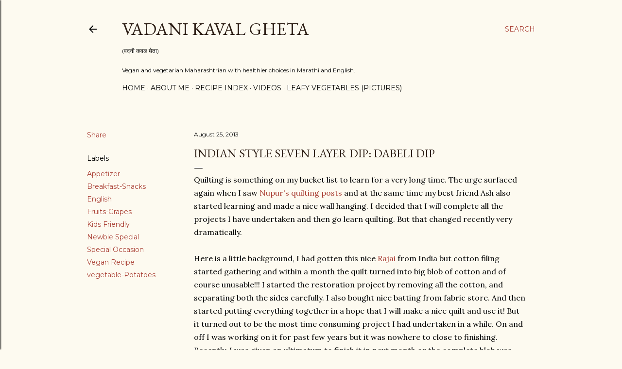

--- FILE ---
content_type: text/html; charset=UTF-8
request_url: https://www.vadanikavalgheta.com/2013/08/indian-style-seven-layer-dip-dabeli-dip.html?showComment=1377518208966
body_size: 32011
content:
<!DOCTYPE html>
<html dir='ltr' lang='en'>
<head>
<meta content='width=device-width, initial-scale=1' name='viewport'/>
<title>Indian Style Seven Layer Dip: Dabeli Dip</title>
<meta content='text/html; charset=UTF-8' http-equiv='Content-Type'/>
<!-- Chrome, Firefox OS and Opera -->
<meta content='#fdfaf0' name='theme-color'/>
<!-- Windows Phone -->
<meta content='#fdfaf0' name='msapplication-navbutton-color'/>
<meta content='blogger' name='generator'/>
<link href='https://www.vadanikavalgheta.com/favicon.ico' rel='icon' type='image/x-icon'/>
<link href='https://www.vadanikavalgheta.com/2013/08/indian-style-seven-layer-dip-dabeli-dip.html' rel='canonical'/>
<link rel="alternate" type="application/atom+xml" title="Vadani Kaval Gheta - Atom" href="https://www.vadanikavalgheta.com/feeds/posts/default" />
<link rel="alternate" type="application/rss+xml" title="Vadani Kaval Gheta - RSS" href="https://www.vadanikavalgheta.com/feeds/posts/default?alt=rss" />
<link rel="service.post" type="application/atom+xml" title="Vadani Kaval Gheta - Atom" href="https://www.blogger.com/feeds/6714484776959017980/posts/default" />

<link rel="alternate" type="application/atom+xml" title="Vadani Kaval Gheta - Atom" href="https://www.vadanikavalgheta.com/feeds/7043866273267482221/comments/default" />
<!--Can't find substitution for tag [blog.ieCssRetrofitLinks]-->
<link href='http://farm4.staticflickr.com/3728/9597598620_feeab3544b_z.jpg' rel='image_src'/>
<meta content='https://www.vadanikavalgheta.com/2013/08/indian-style-seven-layer-dip-dabeli-dip.html' property='og:url'/>
<meta content='Indian Style Seven Layer Dip: Dabeli Dip' property='og:title'/>
<meta content='Vegan and vegetarian Maharashtrian  recipes with healthier choices in Marathi and English.' property='og:description'/>
<meta content='https://lh3.googleusercontent.com/blogger_img_proxy/AEn0k_uA5UJBJLJiixmEUbRoWAAUSEoegs4k0uoguXA57ElC1MMqqg1zp9Jd84MRlO7tVi_iZ2w1HsfZHzqABdf0lBNYcZ12dDNWf-ZYsISZjaa6B7QnmMmM2EIEsXaEXQ-RHfQ=w1200-h630-p-k-no-nu' property='og:image'/>
<style type='text/css'>@font-face{font-family:'EB Garamond';font-style:normal;font-weight:400;font-display:swap;src:url(//fonts.gstatic.com/s/ebgaramond/v32/SlGDmQSNjdsmc35JDF1K5E55YMjF_7DPuGi-6_RkCY9_WamXgHlIbvw.woff2)format('woff2');unicode-range:U+0460-052F,U+1C80-1C8A,U+20B4,U+2DE0-2DFF,U+A640-A69F,U+FE2E-FE2F;}@font-face{font-family:'EB Garamond';font-style:normal;font-weight:400;font-display:swap;src:url(//fonts.gstatic.com/s/ebgaramond/v32/SlGDmQSNjdsmc35JDF1K5E55YMjF_7DPuGi-6_RkAI9_WamXgHlIbvw.woff2)format('woff2');unicode-range:U+0301,U+0400-045F,U+0490-0491,U+04B0-04B1,U+2116;}@font-face{font-family:'EB Garamond';font-style:normal;font-weight:400;font-display:swap;src:url(//fonts.gstatic.com/s/ebgaramond/v32/SlGDmQSNjdsmc35JDF1K5E55YMjF_7DPuGi-6_RkCI9_WamXgHlIbvw.woff2)format('woff2');unicode-range:U+1F00-1FFF;}@font-face{font-family:'EB Garamond';font-style:normal;font-weight:400;font-display:swap;src:url(//fonts.gstatic.com/s/ebgaramond/v32/SlGDmQSNjdsmc35JDF1K5E55YMjF_7DPuGi-6_RkB49_WamXgHlIbvw.woff2)format('woff2');unicode-range:U+0370-0377,U+037A-037F,U+0384-038A,U+038C,U+038E-03A1,U+03A3-03FF;}@font-face{font-family:'EB Garamond';font-style:normal;font-weight:400;font-display:swap;src:url(//fonts.gstatic.com/s/ebgaramond/v32/SlGDmQSNjdsmc35JDF1K5E55YMjF_7DPuGi-6_RkC49_WamXgHlIbvw.woff2)format('woff2');unicode-range:U+0102-0103,U+0110-0111,U+0128-0129,U+0168-0169,U+01A0-01A1,U+01AF-01B0,U+0300-0301,U+0303-0304,U+0308-0309,U+0323,U+0329,U+1EA0-1EF9,U+20AB;}@font-face{font-family:'EB Garamond';font-style:normal;font-weight:400;font-display:swap;src:url(//fonts.gstatic.com/s/ebgaramond/v32/SlGDmQSNjdsmc35JDF1K5E55YMjF_7DPuGi-6_RkCo9_WamXgHlIbvw.woff2)format('woff2');unicode-range:U+0100-02BA,U+02BD-02C5,U+02C7-02CC,U+02CE-02D7,U+02DD-02FF,U+0304,U+0308,U+0329,U+1D00-1DBF,U+1E00-1E9F,U+1EF2-1EFF,U+2020,U+20A0-20AB,U+20AD-20C0,U+2113,U+2C60-2C7F,U+A720-A7FF;}@font-face{font-family:'EB Garamond';font-style:normal;font-weight:400;font-display:swap;src:url(//fonts.gstatic.com/s/ebgaramond/v32/SlGDmQSNjdsmc35JDF1K5E55YMjF_7DPuGi-6_RkBI9_WamXgHlI.woff2)format('woff2');unicode-range:U+0000-00FF,U+0131,U+0152-0153,U+02BB-02BC,U+02C6,U+02DA,U+02DC,U+0304,U+0308,U+0329,U+2000-206F,U+20AC,U+2122,U+2191,U+2193,U+2212,U+2215,U+FEFF,U+FFFD;}@font-face{font-family:'Lora';font-style:normal;font-weight:400;font-display:swap;src:url(//fonts.gstatic.com/s/lora/v37/0QI6MX1D_JOuGQbT0gvTJPa787weuxJMkq18ndeYxZ2JTg.woff2)format('woff2');unicode-range:U+0460-052F,U+1C80-1C8A,U+20B4,U+2DE0-2DFF,U+A640-A69F,U+FE2E-FE2F;}@font-face{font-family:'Lora';font-style:normal;font-weight:400;font-display:swap;src:url(//fonts.gstatic.com/s/lora/v37/0QI6MX1D_JOuGQbT0gvTJPa787weuxJFkq18ndeYxZ2JTg.woff2)format('woff2');unicode-range:U+0301,U+0400-045F,U+0490-0491,U+04B0-04B1,U+2116;}@font-face{font-family:'Lora';font-style:normal;font-weight:400;font-display:swap;src:url(//fonts.gstatic.com/s/lora/v37/0QI6MX1D_JOuGQbT0gvTJPa787weuxI9kq18ndeYxZ2JTg.woff2)format('woff2');unicode-range:U+0302-0303,U+0305,U+0307-0308,U+0310,U+0312,U+0315,U+031A,U+0326-0327,U+032C,U+032F-0330,U+0332-0333,U+0338,U+033A,U+0346,U+034D,U+0391-03A1,U+03A3-03A9,U+03B1-03C9,U+03D1,U+03D5-03D6,U+03F0-03F1,U+03F4-03F5,U+2016-2017,U+2034-2038,U+203C,U+2040,U+2043,U+2047,U+2050,U+2057,U+205F,U+2070-2071,U+2074-208E,U+2090-209C,U+20D0-20DC,U+20E1,U+20E5-20EF,U+2100-2112,U+2114-2115,U+2117-2121,U+2123-214F,U+2190,U+2192,U+2194-21AE,U+21B0-21E5,U+21F1-21F2,U+21F4-2211,U+2213-2214,U+2216-22FF,U+2308-230B,U+2310,U+2319,U+231C-2321,U+2336-237A,U+237C,U+2395,U+239B-23B7,U+23D0,U+23DC-23E1,U+2474-2475,U+25AF,U+25B3,U+25B7,U+25BD,U+25C1,U+25CA,U+25CC,U+25FB,U+266D-266F,U+27C0-27FF,U+2900-2AFF,U+2B0E-2B11,U+2B30-2B4C,U+2BFE,U+3030,U+FF5B,U+FF5D,U+1D400-1D7FF,U+1EE00-1EEFF;}@font-face{font-family:'Lora';font-style:normal;font-weight:400;font-display:swap;src:url(//fonts.gstatic.com/s/lora/v37/0QI6MX1D_JOuGQbT0gvTJPa787weuxIvkq18ndeYxZ2JTg.woff2)format('woff2');unicode-range:U+0001-000C,U+000E-001F,U+007F-009F,U+20DD-20E0,U+20E2-20E4,U+2150-218F,U+2190,U+2192,U+2194-2199,U+21AF,U+21E6-21F0,U+21F3,U+2218-2219,U+2299,U+22C4-22C6,U+2300-243F,U+2440-244A,U+2460-24FF,U+25A0-27BF,U+2800-28FF,U+2921-2922,U+2981,U+29BF,U+29EB,U+2B00-2BFF,U+4DC0-4DFF,U+FFF9-FFFB,U+10140-1018E,U+10190-1019C,U+101A0,U+101D0-101FD,U+102E0-102FB,U+10E60-10E7E,U+1D2C0-1D2D3,U+1D2E0-1D37F,U+1F000-1F0FF,U+1F100-1F1AD,U+1F1E6-1F1FF,U+1F30D-1F30F,U+1F315,U+1F31C,U+1F31E,U+1F320-1F32C,U+1F336,U+1F378,U+1F37D,U+1F382,U+1F393-1F39F,U+1F3A7-1F3A8,U+1F3AC-1F3AF,U+1F3C2,U+1F3C4-1F3C6,U+1F3CA-1F3CE,U+1F3D4-1F3E0,U+1F3ED,U+1F3F1-1F3F3,U+1F3F5-1F3F7,U+1F408,U+1F415,U+1F41F,U+1F426,U+1F43F,U+1F441-1F442,U+1F444,U+1F446-1F449,U+1F44C-1F44E,U+1F453,U+1F46A,U+1F47D,U+1F4A3,U+1F4B0,U+1F4B3,U+1F4B9,U+1F4BB,U+1F4BF,U+1F4C8-1F4CB,U+1F4D6,U+1F4DA,U+1F4DF,U+1F4E3-1F4E6,U+1F4EA-1F4ED,U+1F4F7,U+1F4F9-1F4FB,U+1F4FD-1F4FE,U+1F503,U+1F507-1F50B,U+1F50D,U+1F512-1F513,U+1F53E-1F54A,U+1F54F-1F5FA,U+1F610,U+1F650-1F67F,U+1F687,U+1F68D,U+1F691,U+1F694,U+1F698,U+1F6AD,U+1F6B2,U+1F6B9-1F6BA,U+1F6BC,U+1F6C6-1F6CF,U+1F6D3-1F6D7,U+1F6E0-1F6EA,U+1F6F0-1F6F3,U+1F6F7-1F6FC,U+1F700-1F7FF,U+1F800-1F80B,U+1F810-1F847,U+1F850-1F859,U+1F860-1F887,U+1F890-1F8AD,U+1F8B0-1F8BB,U+1F8C0-1F8C1,U+1F900-1F90B,U+1F93B,U+1F946,U+1F984,U+1F996,U+1F9E9,U+1FA00-1FA6F,U+1FA70-1FA7C,U+1FA80-1FA89,U+1FA8F-1FAC6,U+1FACE-1FADC,U+1FADF-1FAE9,U+1FAF0-1FAF8,U+1FB00-1FBFF;}@font-face{font-family:'Lora';font-style:normal;font-weight:400;font-display:swap;src:url(//fonts.gstatic.com/s/lora/v37/0QI6MX1D_JOuGQbT0gvTJPa787weuxJOkq18ndeYxZ2JTg.woff2)format('woff2');unicode-range:U+0102-0103,U+0110-0111,U+0128-0129,U+0168-0169,U+01A0-01A1,U+01AF-01B0,U+0300-0301,U+0303-0304,U+0308-0309,U+0323,U+0329,U+1EA0-1EF9,U+20AB;}@font-face{font-family:'Lora';font-style:normal;font-weight:400;font-display:swap;src:url(//fonts.gstatic.com/s/lora/v37/0QI6MX1D_JOuGQbT0gvTJPa787weuxJPkq18ndeYxZ2JTg.woff2)format('woff2');unicode-range:U+0100-02BA,U+02BD-02C5,U+02C7-02CC,U+02CE-02D7,U+02DD-02FF,U+0304,U+0308,U+0329,U+1D00-1DBF,U+1E00-1E9F,U+1EF2-1EFF,U+2020,U+20A0-20AB,U+20AD-20C0,U+2113,U+2C60-2C7F,U+A720-A7FF;}@font-face{font-family:'Lora';font-style:normal;font-weight:400;font-display:swap;src:url(//fonts.gstatic.com/s/lora/v37/0QI6MX1D_JOuGQbT0gvTJPa787weuxJBkq18ndeYxZ0.woff2)format('woff2');unicode-range:U+0000-00FF,U+0131,U+0152-0153,U+02BB-02BC,U+02C6,U+02DA,U+02DC,U+0304,U+0308,U+0329,U+2000-206F,U+20AC,U+2122,U+2191,U+2193,U+2212,U+2215,U+FEFF,U+FFFD;}@font-face{font-family:'Montserrat';font-style:normal;font-weight:400;font-display:swap;src:url(//fonts.gstatic.com/s/montserrat/v31/JTUSjIg1_i6t8kCHKm459WRhyyTh89ZNpQ.woff2)format('woff2');unicode-range:U+0460-052F,U+1C80-1C8A,U+20B4,U+2DE0-2DFF,U+A640-A69F,U+FE2E-FE2F;}@font-face{font-family:'Montserrat';font-style:normal;font-weight:400;font-display:swap;src:url(//fonts.gstatic.com/s/montserrat/v31/JTUSjIg1_i6t8kCHKm459W1hyyTh89ZNpQ.woff2)format('woff2');unicode-range:U+0301,U+0400-045F,U+0490-0491,U+04B0-04B1,U+2116;}@font-face{font-family:'Montserrat';font-style:normal;font-weight:400;font-display:swap;src:url(//fonts.gstatic.com/s/montserrat/v31/JTUSjIg1_i6t8kCHKm459WZhyyTh89ZNpQ.woff2)format('woff2');unicode-range:U+0102-0103,U+0110-0111,U+0128-0129,U+0168-0169,U+01A0-01A1,U+01AF-01B0,U+0300-0301,U+0303-0304,U+0308-0309,U+0323,U+0329,U+1EA0-1EF9,U+20AB;}@font-face{font-family:'Montserrat';font-style:normal;font-weight:400;font-display:swap;src:url(//fonts.gstatic.com/s/montserrat/v31/JTUSjIg1_i6t8kCHKm459WdhyyTh89ZNpQ.woff2)format('woff2');unicode-range:U+0100-02BA,U+02BD-02C5,U+02C7-02CC,U+02CE-02D7,U+02DD-02FF,U+0304,U+0308,U+0329,U+1D00-1DBF,U+1E00-1E9F,U+1EF2-1EFF,U+2020,U+20A0-20AB,U+20AD-20C0,U+2113,U+2C60-2C7F,U+A720-A7FF;}@font-face{font-family:'Montserrat';font-style:normal;font-weight:400;font-display:swap;src:url(//fonts.gstatic.com/s/montserrat/v31/JTUSjIg1_i6t8kCHKm459WlhyyTh89Y.woff2)format('woff2');unicode-range:U+0000-00FF,U+0131,U+0152-0153,U+02BB-02BC,U+02C6,U+02DA,U+02DC,U+0304,U+0308,U+0329,U+2000-206F,U+20AC,U+2122,U+2191,U+2193,U+2212,U+2215,U+FEFF,U+FFFD;}@font-face{font-family:'Montserrat';font-style:normal;font-weight:700;font-display:swap;src:url(//fonts.gstatic.com/s/montserrat/v31/JTUSjIg1_i6t8kCHKm459WRhyyTh89ZNpQ.woff2)format('woff2');unicode-range:U+0460-052F,U+1C80-1C8A,U+20B4,U+2DE0-2DFF,U+A640-A69F,U+FE2E-FE2F;}@font-face{font-family:'Montserrat';font-style:normal;font-weight:700;font-display:swap;src:url(//fonts.gstatic.com/s/montserrat/v31/JTUSjIg1_i6t8kCHKm459W1hyyTh89ZNpQ.woff2)format('woff2');unicode-range:U+0301,U+0400-045F,U+0490-0491,U+04B0-04B1,U+2116;}@font-face{font-family:'Montserrat';font-style:normal;font-weight:700;font-display:swap;src:url(//fonts.gstatic.com/s/montserrat/v31/JTUSjIg1_i6t8kCHKm459WZhyyTh89ZNpQ.woff2)format('woff2');unicode-range:U+0102-0103,U+0110-0111,U+0128-0129,U+0168-0169,U+01A0-01A1,U+01AF-01B0,U+0300-0301,U+0303-0304,U+0308-0309,U+0323,U+0329,U+1EA0-1EF9,U+20AB;}@font-face{font-family:'Montserrat';font-style:normal;font-weight:700;font-display:swap;src:url(//fonts.gstatic.com/s/montserrat/v31/JTUSjIg1_i6t8kCHKm459WdhyyTh89ZNpQ.woff2)format('woff2');unicode-range:U+0100-02BA,U+02BD-02C5,U+02C7-02CC,U+02CE-02D7,U+02DD-02FF,U+0304,U+0308,U+0329,U+1D00-1DBF,U+1E00-1E9F,U+1EF2-1EFF,U+2020,U+20A0-20AB,U+20AD-20C0,U+2113,U+2C60-2C7F,U+A720-A7FF;}@font-face{font-family:'Montserrat';font-style:normal;font-weight:700;font-display:swap;src:url(//fonts.gstatic.com/s/montserrat/v31/JTUSjIg1_i6t8kCHKm459WlhyyTh89Y.woff2)format('woff2');unicode-range:U+0000-00FF,U+0131,U+0152-0153,U+02BB-02BC,U+02C6,U+02DA,U+02DC,U+0304,U+0308,U+0329,U+2000-206F,U+20AC,U+2122,U+2191,U+2193,U+2212,U+2215,U+FEFF,U+FFFD;}</style>
<style id='page-skin-1' type='text/css'><!--
/*! normalize.css v3.0.1 | MIT License | git.io/normalize */html{font-family:sans-serif;-ms-text-size-adjust:100%;-webkit-text-size-adjust:100%}body{margin:0}article,aside,details,figcaption,figure,footer,header,hgroup,main,nav,section,summary{display:block}audio,canvas,progress,video{display:inline-block;vertical-align:baseline}audio:not([controls]){display:none;height:0}[hidden],template{display:none}a{background:transparent}a:active,a:hover{outline:0}abbr[title]{border-bottom:1px dotted}b,strong{font-weight:bold}dfn{font-style:italic}h1{font-size:2em;margin:.67em 0}mark{background:#ff0;color:#000}small{font-size:80%}sub,sup{font-size:75%;line-height:0;position:relative;vertical-align:baseline}sup{top:-0.5em}sub{bottom:-0.25em}img{border:0}svg:not(:root){overflow:hidden}figure{margin:1em 40px}hr{-moz-box-sizing:content-box;box-sizing:content-box;height:0}pre{overflow:auto}code,kbd,pre,samp{font-family:monospace,monospace;font-size:1em}button,input,optgroup,select,textarea{color:inherit;font:inherit;margin:0}button{overflow:visible}button,select{text-transform:none}button,html input[type="button"],input[type="reset"],input[type="submit"]{-webkit-appearance:button;cursor:pointer}button[disabled],html input[disabled]{cursor:default}button::-moz-focus-inner,input::-moz-focus-inner{border:0;padding:0}input{line-height:normal}input[type="checkbox"],input[type="radio"]{box-sizing:border-box;padding:0}input[type="number"]::-webkit-inner-spin-button,input[type="number"]::-webkit-outer-spin-button{height:auto}input[type="search"]{-webkit-appearance:textfield;-moz-box-sizing:content-box;-webkit-box-sizing:content-box;box-sizing:content-box}input[type="search"]::-webkit-search-cancel-button,input[type="search"]::-webkit-search-decoration{-webkit-appearance:none}fieldset{border:1px solid #c0c0c0;margin:0 2px;padding:.35em .625em .75em}legend{border:0;padding:0}textarea{overflow:auto}optgroup{font-weight:bold}table{border-collapse:collapse;border-spacing:0}td,th{padding:0}
/*!************************************************
* Blogger Template Style
* Name: Soho
**************************************************/
body{
overflow-wrap:break-word;
word-break:break-word;
word-wrap:break-word
}
.hidden{
display:none
}
.invisible{
visibility:hidden
}
.container::after,.float-container::after{
clear:both;
content:"";
display:table
}
.clearboth{
clear:both
}
#comments .comment .comment-actions,.subscribe-popup .FollowByEmail .follow-by-email-submit{
background:0 0;
border:0;
box-shadow:none;
color:#a93e33;
cursor:pointer;
font-size:14px;
font-weight:700;
outline:0;
text-decoration:none;
text-transform:uppercase;
width:auto
}
.dim-overlay{
background-color:rgba(0,0,0,.54);
height:100vh;
left:0;
position:fixed;
top:0;
width:100%
}
#sharing-dim-overlay{
background-color:transparent
}
input::-ms-clear{
display:none
}
.blogger-logo,.svg-icon-24.blogger-logo{
fill:#ff9800;
opacity:1
}
.loading-spinner-large{
-webkit-animation:mspin-rotate 1.568s infinite linear;
animation:mspin-rotate 1.568s infinite linear;
height:48px;
overflow:hidden;
position:absolute;
width:48px;
z-index:200
}
.loading-spinner-large>div{
-webkit-animation:mspin-revrot 5332ms infinite steps(4);
animation:mspin-revrot 5332ms infinite steps(4)
}
.loading-spinner-large>div>div{
-webkit-animation:mspin-singlecolor-large-film 1333ms infinite steps(81);
animation:mspin-singlecolor-large-film 1333ms infinite steps(81);
background-size:100%;
height:48px;
width:3888px
}
.mspin-black-large>div>div,.mspin-grey_54-large>div>div{
background-image:url(https://www.blogblog.com/indie/mspin_black_large.svg)
}
.mspin-white-large>div>div{
background-image:url(https://www.blogblog.com/indie/mspin_white_large.svg)
}
.mspin-grey_54-large{
opacity:.54
}
@-webkit-keyframes mspin-singlecolor-large-film{
from{
-webkit-transform:translateX(0);
transform:translateX(0)
}
to{
-webkit-transform:translateX(-3888px);
transform:translateX(-3888px)
}
}
@keyframes mspin-singlecolor-large-film{
from{
-webkit-transform:translateX(0);
transform:translateX(0)
}
to{
-webkit-transform:translateX(-3888px);
transform:translateX(-3888px)
}
}
@-webkit-keyframes mspin-rotate{
from{
-webkit-transform:rotate(0);
transform:rotate(0)
}
to{
-webkit-transform:rotate(360deg);
transform:rotate(360deg)
}
}
@keyframes mspin-rotate{
from{
-webkit-transform:rotate(0);
transform:rotate(0)
}
to{
-webkit-transform:rotate(360deg);
transform:rotate(360deg)
}
}
@-webkit-keyframes mspin-revrot{
from{
-webkit-transform:rotate(0);
transform:rotate(0)
}
to{
-webkit-transform:rotate(-360deg);
transform:rotate(-360deg)
}
}
@keyframes mspin-revrot{
from{
-webkit-transform:rotate(0);
transform:rotate(0)
}
to{
-webkit-transform:rotate(-360deg);
transform:rotate(-360deg)
}
}
.skip-navigation{
background-color:#fff;
box-sizing:border-box;
color:#000;
display:block;
height:0;
left:0;
line-height:50px;
overflow:hidden;
padding-top:0;
position:fixed;
text-align:center;
top:0;
-webkit-transition:box-shadow .3s,height .3s,padding-top .3s;
transition:box-shadow .3s,height .3s,padding-top .3s;
width:100%;
z-index:900
}
.skip-navigation:focus{
box-shadow:0 4px 5px 0 rgba(0,0,0,.14),0 1px 10px 0 rgba(0,0,0,.12),0 2px 4px -1px rgba(0,0,0,.2);
height:50px
}
#main{
outline:0
}
.main-heading{
position:absolute;
clip:rect(1px,1px,1px,1px);
padding:0;
border:0;
height:1px;
width:1px;
overflow:hidden
}
.Attribution{
margin-top:1em;
text-align:center
}
.Attribution .blogger img,.Attribution .blogger svg{
vertical-align:bottom
}
.Attribution .blogger img{
margin-right:.5em
}
.Attribution div{
line-height:24px;
margin-top:.5em
}
.Attribution .copyright,.Attribution .image-attribution{
font-size:.7em;
margin-top:1.5em
}
.BLOG_mobile_video_class{
display:none
}
.bg-photo{
background-attachment:scroll!important
}
body .CSS_LIGHTBOX{
z-index:900
}
.extendable .show-less,.extendable .show-more{
border-color:#a93e33;
color:#a93e33;
margin-top:8px
}
.extendable .show-less.hidden,.extendable .show-more.hidden{
display:none
}
.inline-ad{
display:none;
max-width:100%;
overflow:hidden
}
.adsbygoogle{
display:block
}
#cookieChoiceInfo{
bottom:0;
top:auto
}
iframe.b-hbp-video{
border:0
}
.post-body img{
max-width:100%
}
.post-body iframe{
max-width:100%
}
.post-body a[imageanchor="1"]{
display:inline-block
}
.byline{
margin-right:1em
}
.byline:last-child{
margin-right:0
}
.link-copied-dialog{
max-width:520px;
outline:0
}
.link-copied-dialog .modal-dialog-buttons{
margin-top:8px
}
.link-copied-dialog .goog-buttonset-default{
background:0 0;
border:0
}
.link-copied-dialog .goog-buttonset-default:focus{
outline:0
}
.paging-control-container{
margin-bottom:16px
}
.paging-control-container .paging-control{
display:inline-block
}
.paging-control-container .comment-range-text::after,.paging-control-container .paging-control{
color:#a93e33
}
.paging-control-container .comment-range-text,.paging-control-container .paging-control{
margin-right:8px
}
.paging-control-container .comment-range-text::after,.paging-control-container .paging-control::after{
content:"\b7";
cursor:default;
padding-left:8px;
pointer-events:none
}
.paging-control-container .comment-range-text:last-child::after,.paging-control-container .paging-control:last-child::after{
content:none
}
.byline.reactions iframe{
height:20px
}
.b-notification{
color:#000;
background-color:#fff;
border-bottom:solid 1px #000;
box-sizing:border-box;
padding:16px 32px;
text-align:center
}
.b-notification.visible{
-webkit-transition:margin-top .3s cubic-bezier(.4,0,.2,1);
transition:margin-top .3s cubic-bezier(.4,0,.2,1)
}
.b-notification.invisible{
position:absolute
}
.b-notification-close{
position:absolute;
right:8px;
top:8px
}
.no-posts-message{
line-height:40px;
text-align:center
}
@media screen and (max-width:1162px){
body.item-view .post-body a[imageanchor="1"][style*="float: left;"],body.item-view .post-body a[imageanchor="1"][style*="float: right;"]{
float:none!important;
clear:none!important
}
body.item-view .post-body a[imageanchor="1"] img{
display:block;
height:auto;
margin:0 auto
}
body.item-view .post-body>.separator:first-child>a[imageanchor="1"]:first-child{
margin-top:20px
}
.post-body a[imageanchor]{
display:block
}
body.item-view .post-body a[imageanchor="1"]{
margin-left:0!important;
margin-right:0!important
}
body.item-view .post-body a[imageanchor="1"]+a[imageanchor="1"]{
margin-top:16px
}
}
.item-control{
display:none
}
#comments{
border-top:1px dashed rgba(0,0,0,.54);
margin-top:20px;
padding:20px
}
#comments .comment-thread ol{
margin:0;
padding-left:0;
padding-left:0
}
#comments .comment .comment-replybox-single,#comments .comment-thread .comment-replies{
margin-left:60px
}
#comments .comment-thread .thread-count{
display:none
}
#comments .comment{
list-style-type:none;
padding:0 0 30px;
position:relative
}
#comments .comment .comment{
padding-bottom:8px
}
.comment .avatar-image-container{
position:absolute
}
.comment .avatar-image-container img{
border-radius:50%
}
.avatar-image-container svg,.comment .avatar-image-container .avatar-icon{
border-radius:50%;
border:solid 1px #000000;
box-sizing:border-box;
fill:#000000;
height:35px;
margin:0;
padding:7px;
width:35px
}
.comment .comment-block{
margin-top:10px;
margin-left:60px;
padding-bottom:0
}
#comments .comment-author-header-wrapper{
margin-left:40px
}
#comments .comment .thread-expanded .comment-block{
padding-bottom:20px
}
#comments .comment .comment-header .user,#comments .comment .comment-header .user a{
color:#000000;
font-style:normal;
font-weight:700
}
#comments .comment .comment-actions{
bottom:0;
margin-bottom:15px;
position:absolute
}
#comments .comment .comment-actions>*{
margin-right:8px
}
#comments .comment .comment-header .datetime{
bottom:0;
color:#000000;
display:inline-block;
font-size:13px;
font-style:italic;
margin-left:8px
}
#comments .comment .comment-footer .comment-timestamp a,#comments .comment .comment-header .datetime a{
color:#000000
}
#comments .comment .comment-content,.comment .comment-body{
margin-top:12px;
word-break:break-word
}
.comment-body{
margin-bottom:12px
}
#comments.embed[data-num-comments="0"]{
border:0;
margin-top:0;
padding-top:0
}
#comments.embed[data-num-comments="0"] #comment-post-message,#comments.embed[data-num-comments="0"] div.comment-form>p,#comments.embed[data-num-comments="0"] p.comment-footer{
display:none
}
#comment-editor-src{
display:none
}
.comments .comments-content .loadmore.loaded{
max-height:0;
opacity:0;
overflow:hidden
}
.extendable .remaining-items{
height:0;
overflow:hidden;
-webkit-transition:height .3s cubic-bezier(.4,0,.2,1);
transition:height .3s cubic-bezier(.4,0,.2,1)
}
.extendable .remaining-items.expanded{
height:auto
}
.svg-icon-24,.svg-icon-24-button{
cursor:pointer;
height:24px;
width:24px;
min-width:24px
}
.touch-icon{
margin:-12px;
padding:12px
}
.touch-icon:active,.touch-icon:focus{
background-color:rgba(153,153,153,.4);
border-radius:50%
}
svg:not(:root).touch-icon{
overflow:visible
}
html[dir=rtl] .rtl-reversible-icon{
-webkit-transform:scaleX(-1);
-ms-transform:scaleX(-1);
transform:scaleX(-1)
}
.svg-icon-24-button,.touch-icon-button{
background:0 0;
border:0;
margin:0;
outline:0;
padding:0
}
.touch-icon-button .touch-icon:active,.touch-icon-button .touch-icon:focus{
background-color:transparent
}
.touch-icon-button:active .touch-icon,.touch-icon-button:focus .touch-icon{
background-color:rgba(153,153,153,.4);
border-radius:50%
}
.Profile .default-avatar-wrapper .avatar-icon{
border-radius:50%;
border:solid 1px #000000;
box-sizing:border-box;
fill:#000000;
margin:0
}
.Profile .individual .default-avatar-wrapper .avatar-icon{
padding:25px
}
.Profile .individual .avatar-icon,.Profile .individual .profile-img{
height:120px;
width:120px
}
.Profile .team .default-avatar-wrapper .avatar-icon{
padding:8px
}
.Profile .team .avatar-icon,.Profile .team .default-avatar-wrapper,.Profile .team .profile-img{
height:40px;
width:40px
}
.snippet-container{
margin:0;
position:relative;
overflow:hidden
}
.snippet-fade{
bottom:0;
box-sizing:border-box;
position:absolute;
width:96px
}
.snippet-fade{
right:0
}
.snippet-fade:after{
content:"\2026"
}
.snippet-fade:after{
float:right
}
.centered-top-container.sticky{
left:0;
position:fixed;
right:0;
top:0;
width:auto;
z-index:50;
-webkit-transition-property:opacity,-webkit-transform;
transition-property:opacity,-webkit-transform;
transition-property:transform,opacity;
transition-property:transform,opacity,-webkit-transform;
-webkit-transition-duration:.2s;
transition-duration:.2s;
-webkit-transition-timing-function:cubic-bezier(.4,0,.2,1);
transition-timing-function:cubic-bezier(.4,0,.2,1)
}
.centered-top-placeholder{
display:none
}
.collapsed-header .centered-top-placeholder{
display:block
}
.centered-top-container .Header .replaced h1,.centered-top-placeholder .Header .replaced h1{
display:none
}
.centered-top-container.sticky .Header .replaced h1{
display:block
}
.centered-top-container.sticky .Header .header-widget{
background:0 0
}
.centered-top-container.sticky .Header .header-image-wrapper{
display:none
}
.centered-top-container img,.centered-top-placeholder img{
max-width:100%
}
.collapsible{
-webkit-transition:height .3s cubic-bezier(.4,0,.2,1);
transition:height .3s cubic-bezier(.4,0,.2,1)
}
.collapsible,.collapsible>summary{
display:block;
overflow:hidden
}
.collapsible>:not(summary){
display:none
}
.collapsible[open]>:not(summary){
display:block
}
.collapsible:focus,.collapsible>summary:focus{
outline:0
}
.collapsible>summary{
cursor:pointer;
display:block;
padding:0
}
.collapsible:focus>summary,.collapsible>summary:focus{
background-color:transparent
}
.collapsible>summary::-webkit-details-marker{
display:none
}
.collapsible-title{
-webkit-box-align:center;
-webkit-align-items:center;
-ms-flex-align:center;
align-items:center;
display:-webkit-box;
display:-webkit-flex;
display:-ms-flexbox;
display:flex
}
.collapsible-title .title{
-webkit-box-flex:1;
-webkit-flex:1 1 auto;
-ms-flex:1 1 auto;
flex:1 1 auto;
-webkit-box-ordinal-group:1;
-webkit-order:0;
-ms-flex-order:0;
order:0;
overflow:hidden;
text-overflow:ellipsis;
white-space:nowrap
}
.collapsible-title .chevron-down,.collapsible[open] .collapsible-title .chevron-up{
display:block
}
.collapsible-title .chevron-up,.collapsible[open] .collapsible-title .chevron-down{
display:none
}
.flat-button{
cursor:pointer;
display:inline-block;
font-weight:700;
text-transform:uppercase;
border-radius:2px;
padding:8px;
margin:-8px
}
.flat-icon-button{
background:0 0;
border:0;
margin:0;
outline:0;
padding:0;
margin:-12px;
padding:12px;
cursor:pointer;
box-sizing:content-box;
display:inline-block;
line-height:0
}
.flat-icon-button,.flat-icon-button .splash-wrapper{
border-radius:50%
}
.flat-icon-button .splash.animate{
-webkit-animation-duration:.3s;
animation-duration:.3s
}
.overflowable-container{
max-height:28px;
overflow:hidden;
position:relative
}
.overflow-button{
cursor:pointer
}
#overflowable-dim-overlay{
background:0 0
}
.overflow-popup{
box-shadow:0 2px 2px 0 rgba(0,0,0,.14),0 3px 1px -2px rgba(0,0,0,.2),0 1px 5px 0 rgba(0,0,0,.12);
background-color:#fdfaf0;
left:0;
max-width:calc(100% - 32px);
position:absolute;
top:0;
visibility:hidden;
z-index:101
}
.overflow-popup ul{
list-style:none
}
.overflow-popup .tabs li,.overflow-popup li{
display:block;
height:auto
}
.overflow-popup .tabs li{
padding-left:0;
padding-right:0
}
.overflow-button.hidden,.overflow-popup .tabs li.hidden,.overflow-popup li.hidden{
display:none
}
.search{
display:-webkit-box;
display:-webkit-flex;
display:-ms-flexbox;
display:flex;
line-height:24px;
width:24px
}
.search.focused{
width:100%
}
.search.focused .section{
width:100%
}
.search form{
z-index:101
}
.search h3{
display:none
}
.search form{
display:-webkit-box;
display:-webkit-flex;
display:-ms-flexbox;
display:flex;
-webkit-box-flex:1;
-webkit-flex:1 0 0;
-ms-flex:1 0 0px;
flex:1 0 0;
border-bottom:solid 1px transparent;
padding-bottom:8px
}
.search form>*{
display:none
}
.search.focused form>*{
display:block
}
.search .search-input label{
display:none
}
.centered-top-placeholder.cloned .search form{
z-index:30
}
.search.focused form{
border-color:#000000;
position:relative;
width:auto
}
.collapsed-header .centered-top-container .search.focused form{
border-bottom-color:transparent
}
.search-expand{
-webkit-box-flex:0;
-webkit-flex:0 0 auto;
-ms-flex:0 0 auto;
flex:0 0 auto
}
.search-expand-text{
display:none
}
.search-close{
display:inline;
vertical-align:middle
}
.search-input{
-webkit-box-flex:1;
-webkit-flex:1 0 1px;
-ms-flex:1 0 1px;
flex:1 0 1px
}
.search-input input{
background:0 0;
border:0;
box-sizing:border-box;
color:#000000;
display:inline-block;
outline:0;
width:calc(100% - 48px)
}
.search-input input.no-cursor{
color:transparent;
text-shadow:0 0 0 #000000
}
.collapsed-header .centered-top-container .search-action,.collapsed-header .centered-top-container .search-input input{
color:#000000
}
.collapsed-header .centered-top-container .search-input input.no-cursor{
color:transparent;
text-shadow:0 0 0 #000000
}
.collapsed-header .centered-top-container .search-input input.no-cursor:focus,.search-input input.no-cursor:focus{
outline:0
}
.search-focused>*{
visibility:hidden
}
.search-focused .search,.search-focused .search-icon{
visibility:visible
}
.search.focused .search-action{
display:block
}
.search.focused .search-action:disabled{
opacity:.3
}
.widget.Sharing .sharing-button{
display:none
}
.widget.Sharing .sharing-buttons li{
padding:0
}
.widget.Sharing .sharing-buttons li span{
display:none
}
.post-share-buttons{
position:relative
}
.centered-bottom .share-buttons .svg-icon-24,.share-buttons .svg-icon-24{
fill:#000000
}
.sharing-open.touch-icon-button:active .touch-icon,.sharing-open.touch-icon-button:focus .touch-icon{
background-color:transparent
}
.share-buttons{
background-color:#fdfaf0;
border-radius:2px;
box-shadow:0 2px 2px 0 rgba(0,0,0,.14),0 3px 1px -2px rgba(0,0,0,.2),0 1px 5px 0 rgba(0,0,0,.12);
color:#000000;
list-style:none;
margin:0;
padding:8px 0;
position:absolute;
top:-11px;
min-width:200px;
z-index:101
}
.share-buttons.hidden{
display:none
}
.sharing-button{
background:0 0;
border:0;
margin:0;
outline:0;
padding:0;
cursor:pointer
}
.share-buttons li{
margin:0;
height:48px
}
.share-buttons li:last-child{
margin-bottom:0
}
.share-buttons li .sharing-platform-button{
box-sizing:border-box;
cursor:pointer;
display:block;
height:100%;
margin-bottom:0;
padding:0 16px;
position:relative;
width:100%
}
.share-buttons li .sharing-platform-button:focus,.share-buttons li .sharing-platform-button:hover{
background-color:rgba(128,128,128,.1);
outline:0
}
.share-buttons li svg[class*=" sharing-"],.share-buttons li svg[class^=sharing-]{
position:absolute;
top:10px
}
.share-buttons li span.sharing-platform-button{
position:relative;
top:0
}
.share-buttons li .platform-sharing-text{
display:block;
font-size:16px;
line-height:48px;
white-space:nowrap
}
.share-buttons li .platform-sharing-text{
margin-left:56px
}
.sidebar-container{
background-color:#f7f7f7;
max-width:284px;
overflow-y:auto;
-webkit-transition-property:-webkit-transform;
transition-property:-webkit-transform;
transition-property:transform;
transition-property:transform,-webkit-transform;
-webkit-transition-duration:.3s;
transition-duration:.3s;
-webkit-transition-timing-function:cubic-bezier(0,0,.2,1);
transition-timing-function:cubic-bezier(0,0,.2,1);
width:284px;
z-index:101;
-webkit-overflow-scrolling:touch
}
.sidebar-container .navigation{
line-height:0;
padding:16px
}
.sidebar-container .sidebar-back{
cursor:pointer
}
.sidebar-container .widget{
background:0 0;
margin:0 16px;
padding:16px 0
}
.sidebar-container .widget .title{
color:#000000;
margin:0
}
.sidebar-container .widget ul{
list-style:none;
margin:0;
padding:0
}
.sidebar-container .widget ul ul{
margin-left:1em
}
.sidebar-container .widget li{
font-size:16px;
line-height:normal
}
.sidebar-container .widget+.widget{
border-top:1px dashed #000000
}
.BlogArchive li{
margin:16px 0
}
.BlogArchive li:last-child{
margin-bottom:0
}
.Label li a{
display:inline-block
}
.BlogArchive .post-count,.Label .label-count{
float:right;
margin-left:.25em
}
.BlogArchive .post-count::before,.Label .label-count::before{
content:"("
}
.BlogArchive .post-count::after,.Label .label-count::after{
content:")"
}
.widget.Translate .skiptranslate>div{
display:block!important
}
.widget.Profile .profile-link{
display:-webkit-box;
display:-webkit-flex;
display:-ms-flexbox;
display:flex
}
.widget.Profile .team-member .default-avatar-wrapper,.widget.Profile .team-member .profile-img{
-webkit-box-flex:0;
-webkit-flex:0 0 auto;
-ms-flex:0 0 auto;
flex:0 0 auto;
margin-right:1em
}
.widget.Profile .individual .profile-link{
-webkit-box-orient:vertical;
-webkit-box-direction:normal;
-webkit-flex-direction:column;
-ms-flex-direction:column;
flex-direction:column
}
.widget.Profile .team .profile-link .profile-name{
-webkit-align-self:center;
-ms-flex-item-align:center;
align-self:center;
display:block;
-webkit-box-flex:1;
-webkit-flex:1 1 auto;
-ms-flex:1 1 auto;
flex:1 1 auto
}
.dim-overlay{
background-color:rgba(0,0,0,.54);
z-index:100
}
body.sidebar-visible{
overflow-y:hidden
}
@media screen and (max-width:1439px){
.sidebar-container{
bottom:0;
position:fixed;
top:0;
left:0;
right:auto
}
.sidebar-container.sidebar-invisible{
-webkit-transition-timing-function:cubic-bezier(.4,0,.6,1);
transition-timing-function:cubic-bezier(.4,0,.6,1)
}
html[dir=ltr] .sidebar-container.sidebar-invisible{
-webkit-transform:translateX(-284px);
-ms-transform:translateX(-284px);
transform:translateX(-284px)
}
html[dir=rtl] .sidebar-container.sidebar-invisible{
-webkit-transform:translateX(284px);
-ms-transform:translateX(284px);
transform:translateX(284px)
}
}
@media screen and (min-width:1440px){
.sidebar-container{
position:absolute;
top:0;
left:0;
right:auto
}
.sidebar-container .navigation{
display:none
}
}
.dialog{
box-shadow:0 2px 2px 0 rgba(0,0,0,.14),0 3px 1px -2px rgba(0,0,0,.2),0 1px 5px 0 rgba(0,0,0,.12);
background:#fdfaf0;
box-sizing:border-box;
color:#000000;
padding:30px;
position:fixed;
text-align:center;
width:calc(100% - 24px);
z-index:101
}
.dialog input[type=email],.dialog input[type=text]{
background-color:transparent;
border:0;
border-bottom:solid 1px rgba(0,0,0,.12);
color:#000000;
display:block;
font-family:EB Garamond, serif;
font-size:16px;
line-height:24px;
margin:auto;
padding-bottom:7px;
outline:0;
text-align:center;
width:100%
}
.dialog input[type=email]::-webkit-input-placeholder,.dialog input[type=text]::-webkit-input-placeholder{
color:#000000
}
.dialog input[type=email]::-moz-placeholder,.dialog input[type=text]::-moz-placeholder{
color:#000000
}
.dialog input[type=email]:-ms-input-placeholder,.dialog input[type=text]:-ms-input-placeholder{
color:#000000
}
.dialog input[type=email]::-ms-input-placeholder,.dialog input[type=text]::-ms-input-placeholder{
color:#000000
}
.dialog input[type=email]::placeholder,.dialog input[type=text]::placeholder{
color:#000000
}
.dialog input[type=email]:focus,.dialog input[type=text]:focus{
border-bottom:solid 2px #a93e33;
padding-bottom:6px
}
.dialog input.no-cursor{
color:transparent;
text-shadow:0 0 0 #000000
}
.dialog input.no-cursor:focus{
outline:0
}
.dialog input.no-cursor:focus{
outline:0
}
.dialog input[type=submit]{
font-family:EB Garamond, serif
}
.dialog .goog-buttonset-default{
color:#a93e33
}
.subscribe-popup{
max-width:364px
}
.subscribe-popup h3{
color:#2c1d14;
font-size:1.8em;
margin-top:0
}
.subscribe-popup .FollowByEmail h3{
display:none
}
.subscribe-popup .FollowByEmail .follow-by-email-submit{
color:#a93e33;
display:inline-block;
margin:0 auto;
margin-top:24px;
width:auto;
white-space:normal
}
.subscribe-popup .FollowByEmail .follow-by-email-submit:disabled{
cursor:default;
opacity:.3
}
@media (max-width:800px){
.blog-name div.widget.Subscribe{
margin-bottom:16px
}
body.item-view .blog-name div.widget.Subscribe{
margin:8px auto 16px auto;
width:100%
}
}
body#layout .bg-photo,body#layout .bg-photo-overlay{
display:none
}
body#layout .page_body{
padding:0;
position:relative;
top:0
}
body#layout .page{
display:inline-block;
left:inherit;
position:relative;
vertical-align:top;
width:540px
}
body#layout .centered{
max-width:954px
}
body#layout .navigation{
display:none
}
body#layout .sidebar-container{
display:inline-block;
width:40%
}
body#layout .hamburger-menu,body#layout .search{
display:none
}
body{
background-color:#fdfaf0;
color:#000000;
font:normal 400 20px EB Garamond, serif;
height:100%;
margin:0;
min-height:100vh
}
h1,h2,h3,h4,h5,h6{
font-weight:400
}
a{
color:#a93e33;
text-decoration:none
}
.dim-overlay{
z-index:100
}
body.sidebar-visible .page_body{
overflow-y:scroll
}
.widget .title{
color:#000000;
font:normal 400 12px Montserrat, sans-serif
}
.extendable .show-less,.extendable .show-more{
color:#a93e33;
font:normal 400 12px Montserrat, sans-serif;
margin:12px -8px 0 -8px;
text-transform:uppercase
}
.footer .widget,.main .widget{
margin:50px 0
}
.main .widget .title{
text-transform:uppercase
}
.inline-ad{
display:block;
margin-top:50px
}
.adsbygoogle{
text-align:center
}
.page_body{
display:-webkit-box;
display:-webkit-flex;
display:-ms-flexbox;
display:flex;
-webkit-box-orient:vertical;
-webkit-box-direction:normal;
-webkit-flex-direction:column;
-ms-flex-direction:column;
flex-direction:column;
min-height:100vh;
position:relative;
z-index:20
}
.page_body>*{
-webkit-box-flex:0;
-webkit-flex:0 0 auto;
-ms-flex:0 0 auto;
flex:0 0 auto
}
.page_body>#footer{
margin-top:auto
}
.centered-bottom,.centered-top{
margin:0 32px;
max-width:100%
}
.centered-top{
padding-bottom:12px;
padding-top:12px
}
.sticky .centered-top{
padding-bottom:0;
padding-top:0
}
.centered-top-container,.centered-top-placeholder{
background:#fdfaf0
}
.centered-top{
display:-webkit-box;
display:-webkit-flex;
display:-ms-flexbox;
display:flex;
-webkit-flex-wrap:wrap;
-ms-flex-wrap:wrap;
flex-wrap:wrap;
-webkit-box-pack:justify;
-webkit-justify-content:space-between;
-ms-flex-pack:justify;
justify-content:space-between;
position:relative
}
.sticky .centered-top{
-webkit-flex-wrap:nowrap;
-ms-flex-wrap:nowrap;
flex-wrap:nowrap
}
.centered-top-container .svg-icon-24,.centered-top-placeholder .svg-icon-24{
fill:#000000
}
.back-button-container,.hamburger-menu-container{
-webkit-box-flex:0;
-webkit-flex:0 0 auto;
-ms-flex:0 0 auto;
flex:0 0 auto;
height:48px;
-webkit-box-ordinal-group:2;
-webkit-order:1;
-ms-flex-order:1;
order:1
}
.sticky .back-button-container,.sticky .hamburger-menu-container{
-webkit-box-ordinal-group:2;
-webkit-order:1;
-ms-flex-order:1;
order:1
}
.back-button,.hamburger-menu,.search-expand-icon{
cursor:pointer;
margin-top:0
}
.search{
-webkit-box-align:start;
-webkit-align-items:flex-start;
-ms-flex-align:start;
align-items:flex-start;
-webkit-box-flex:0;
-webkit-flex:0 0 auto;
-ms-flex:0 0 auto;
flex:0 0 auto;
height:48px;
margin-left:24px;
-webkit-box-ordinal-group:4;
-webkit-order:3;
-ms-flex-order:3;
order:3
}
.search,.search.focused{
width:auto
}
.search.focused{
position:static
}
.sticky .search{
display:none;
-webkit-box-ordinal-group:5;
-webkit-order:4;
-ms-flex-order:4;
order:4
}
.search .section{
right:0;
margin-top:12px;
position:absolute;
top:12px;
width:0
}
.sticky .search .section{
top:0
}
.search-expand{
background:0 0;
border:0;
margin:0;
outline:0;
padding:0;
color:#a93e33;
cursor:pointer;
-webkit-box-flex:0;
-webkit-flex:0 0 auto;
-ms-flex:0 0 auto;
flex:0 0 auto;
font:normal 400 12px Montserrat, sans-serif;
text-transform:uppercase;
word-break:normal
}
.search.focused .search-expand{
visibility:hidden
}
.search .dim-overlay{
background:0 0
}
.search.focused .section{
max-width:400px
}
.search.focused form{
border-color:#000000;
height:24px
}
.search.focused .search-input{
display:-webkit-box;
display:-webkit-flex;
display:-ms-flexbox;
display:flex;
-webkit-box-flex:1;
-webkit-flex:1 1 auto;
-ms-flex:1 1 auto;
flex:1 1 auto
}
.search-input input{
-webkit-box-flex:1;
-webkit-flex:1 1 auto;
-ms-flex:1 1 auto;
flex:1 1 auto;
font:normal 400 16px Montserrat, sans-serif
}
.search input[type=submit]{
display:none
}
.subscribe-section-container{
-webkit-box-flex:1;
-webkit-flex:1 0 auto;
-ms-flex:1 0 auto;
flex:1 0 auto;
margin-left:24px;
-webkit-box-ordinal-group:3;
-webkit-order:2;
-ms-flex-order:2;
order:2;
text-align:right
}
.sticky .subscribe-section-container{
-webkit-box-flex:0;
-webkit-flex:0 0 auto;
-ms-flex:0 0 auto;
flex:0 0 auto;
-webkit-box-ordinal-group:4;
-webkit-order:3;
-ms-flex-order:3;
order:3
}
.subscribe-button{
background:0 0;
border:0;
margin:0;
outline:0;
padding:0;
color:#a93e33;
cursor:pointer;
display:inline-block;
font:normal 400 12px Montserrat, sans-serif;
line-height:48px;
margin:0;
text-transform:uppercase;
word-break:normal
}
.subscribe-popup h3{
color:#000000;
font:normal 400 12px Montserrat, sans-serif;
margin-bottom:24px;
text-transform:uppercase
}
.subscribe-popup div.widget.FollowByEmail .follow-by-email-address{
color:#000000;
font:normal 400 12px Montserrat, sans-serif
}
.subscribe-popup div.widget.FollowByEmail .follow-by-email-submit{
color:#a93e33;
font:normal 400 12px Montserrat, sans-serif;
margin-top:24px;
text-transform:uppercase
}
.blog-name{
-webkit-box-flex:1;
-webkit-flex:1 1 100%;
-ms-flex:1 1 100%;
flex:1 1 100%;
-webkit-box-ordinal-group:5;
-webkit-order:4;
-ms-flex-order:4;
order:4;
overflow:hidden
}
.sticky .blog-name{
-webkit-box-flex:1;
-webkit-flex:1 1 auto;
-ms-flex:1 1 auto;
flex:1 1 auto;
margin:0 12px;
-webkit-box-ordinal-group:3;
-webkit-order:2;
-ms-flex-order:2;
order:2
}
body.search-view .centered-top.search-focused .blog-name{
display:none
}
.widget.Header h1{
font:normal 400 18px EB Garamond, serif;
margin:0;
text-transform:uppercase
}
.widget.Header h1,.widget.Header h1 a{
color:#2c1d14
}
.widget.Header p{
color:#000000;
font:normal 400 12px Montserrat, sans-serif;
line-height:1.7
}
.sticky .widget.Header h1{
font-size:16px;
line-height:48px;
overflow:hidden;
overflow-wrap:normal;
text-overflow:ellipsis;
white-space:nowrap;
word-wrap:normal
}
.sticky .widget.Header p{
display:none
}
.sticky{
box-shadow:0 1px 3px #000000
}
#page_list_top .widget.PageList{
font:normal 400 14px Montserrat, sans-serif;
line-height:28px
}
#page_list_top .widget.PageList .title{
display:none
}
#page_list_top .widget.PageList .overflowable-contents{
overflow:hidden
}
#page_list_top .widget.PageList .overflowable-contents ul{
list-style:none;
margin:0;
padding:0
}
#page_list_top .widget.PageList .overflow-popup ul{
list-style:none;
margin:0;
padding:0 20px
}
#page_list_top .widget.PageList .overflowable-contents li{
display:inline-block
}
#page_list_top .widget.PageList .overflowable-contents li.hidden{
display:none
}
#page_list_top .widget.PageList .overflowable-contents li:not(:first-child):before{
color:#000000;
content:"\b7"
}
#page_list_top .widget.PageList .overflow-button a,#page_list_top .widget.PageList .overflow-popup li a,#page_list_top .widget.PageList .overflowable-contents li a{
color:#000000;
font:normal 400 14px Montserrat, sans-serif;
line-height:28px;
text-transform:uppercase
}
#page_list_top .widget.PageList .overflow-popup li.selected a,#page_list_top .widget.PageList .overflowable-contents li.selected a{
color:#000000;
font:normal 700 14px Montserrat, sans-serif;
line-height:28px
}
#page_list_top .widget.PageList .overflow-button{
display:inline
}
.sticky #page_list_top{
display:none
}
body.homepage-view .hero-image.has-image{
background:#fdfaf0 url(none) repeat scroll top left;
background-attachment:scroll;
background-color:#fdfaf0;
background-size:cover;
height:62.5vw;
max-height:75vh;
min-height:200px;
width:100%
}
.post-filter-message{
background-color:#f4d6d3;
color:#000000;
display:-webkit-box;
display:-webkit-flex;
display:-ms-flexbox;
display:flex;
-webkit-flex-wrap:wrap;
-ms-flex-wrap:wrap;
flex-wrap:wrap;
font:normal 400 12px Montserrat, sans-serif;
-webkit-box-pack:justify;
-webkit-justify-content:space-between;
-ms-flex-pack:justify;
justify-content:space-between;
margin-top:50px;
padding:18px
}
.post-filter-message .message-container{
-webkit-box-flex:1;
-webkit-flex:1 1 auto;
-ms-flex:1 1 auto;
flex:1 1 auto;
min-width:0
}
.post-filter-message .home-link-container{
-webkit-box-flex:0;
-webkit-flex:0 0 auto;
-ms-flex:0 0 auto;
flex:0 0 auto
}
.post-filter-message .search-label,.post-filter-message .search-query{
color:#000000;
font:normal 700 12px Montserrat, sans-serif;
text-transform:uppercase
}
.post-filter-message .home-link,.post-filter-message .home-link a{
color:#a93e33;
font:normal 700 12px Montserrat, sans-serif;
text-transform:uppercase
}
.widget.FeaturedPost .thumb.hero-thumb{
background-position:center;
background-size:cover;
height:360px
}
.widget.FeaturedPost .featured-post-snippet:before{
content:"\2014"
}
.snippet-container,.snippet-fade{
font:normal 400 14px Lora, serif;
line-height:23.8px
}
.snippet-container{
max-height:166.6px;
overflow:hidden
}
.snippet-fade{
background:-webkit-linear-gradient(left,#fdfaf0 0,#fdfaf0 20%,rgba(253, 250, 240, 0) 100%);
background:linear-gradient(to left,#fdfaf0 0,#fdfaf0 20%,rgba(253, 250, 240, 0) 100%);
color:#000000
}
.post-sidebar{
display:none
}
.widget.Blog .blog-posts .post-outer-container{
width:100%
}
.no-posts{
text-align:center
}
body.feed-view .widget.Blog .blog-posts .post-outer-container,body.item-view .widget.Blog .blog-posts .post-outer{
margin-bottom:50px
}
.widget.Blog .post.no-featured-image,.widget.PopularPosts .post.no-featured-image{
background-color:#f4d6d3;
padding:30px
}
.widget.Blog .post>.post-share-buttons-top{
right:0;
position:absolute;
top:0
}
.widget.Blog .post>.post-share-buttons-bottom{
bottom:0;
right:0;
position:absolute
}
.blog-pager{
text-align:right
}
.blog-pager a{
color:#a93e33;
font:normal 400 12px Montserrat, sans-serif;
text-transform:uppercase
}
.blog-pager .blog-pager-newer-link,.blog-pager .home-link{
display:none
}
.post-title{
font:normal 400 20px EB Garamond, serif;
margin:0;
text-transform:uppercase
}
.post-title,.post-title a{
color:#2c1d14
}
.post.no-featured-image .post-title,.post.no-featured-image .post-title a{
color:#000000
}
body.item-view .post-body-container:before{
content:"\2014"
}
.post-body{
color:#000000;
font:normal 400 14px Lora, serif;
line-height:1.7
}
.post-body blockquote{
color:#000000;
font:normal 400 16px Montserrat, sans-serif;
line-height:1.7;
margin-left:0;
margin-right:0
}
.post-body img{
height:auto;
max-width:100%
}
.post-body .tr-caption{
color:#000000;
font:normal 400 12px Montserrat, sans-serif;
line-height:1.7
}
.snippet-thumbnail{
position:relative
}
.snippet-thumbnail .post-header{
background:#fdfaf0;
bottom:0;
margin-bottom:0;
padding-right:15px;
padding-bottom:5px;
padding-top:5px;
position:absolute
}
.snippet-thumbnail img{
width:100%
}
.post-footer,.post-header{
margin:8px 0
}
body.item-view .widget.Blog .post-header{
margin:0 0 16px 0
}
body.item-view .widget.Blog .post-footer{
margin:50px 0 0 0
}
.widget.FeaturedPost .post-footer{
display:-webkit-box;
display:-webkit-flex;
display:-ms-flexbox;
display:flex;
-webkit-flex-wrap:wrap;
-ms-flex-wrap:wrap;
flex-wrap:wrap;
-webkit-box-pack:justify;
-webkit-justify-content:space-between;
-ms-flex-pack:justify;
justify-content:space-between
}
.widget.FeaturedPost .post-footer>*{
-webkit-box-flex:0;
-webkit-flex:0 1 auto;
-ms-flex:0 1 auto;
flex:0 1 auto
}
.widget.FeaturedPost .post-footer,.widget.FeaturedPost .post-footer a,.widget.FeaturedPost .post-footer button{
line-height:1.7
}
.jump-link{
margin:-8px
}
.post-header,.post-header a,.post-header button{
color:#000000;
font:normal 400 12px Montserrat, sans-serif
}
.post.no-featured-image .post-header,.post.no-featured-image .post-header a,.post.no-featured-image .post-header button{
color:#000000
}
.post-footer,.post-footer a,.post-footer button{
color:#a93e33;
font:normal 400 12px Montserrat, sans-serif
}
.post.no-featured-image .post-footer,.post.no-featured-image .post-footer a,.post.no-featured-image .post-footer button{
color:#a93e33
}
body.item-view .post-footer-line{
line-height:2.3
}
.byline{
display:inline-block
}
.byline .flat-button{
text-transform:none
}
.post-header .byline:not(:last-child):after{
content:"\b7"
}
.post-header .byline:not(:last-child){
margin-right:0
}
.byline.post-labels a{
display:inline-block;
word-break:break-all
}
.byline.post-labels a:not(:last-child):after{
content:","
}
.byline.reactions .reactions-label{
line-height:22px;
vertical-align:top
}
.post-share-buttons{
margin-left:0
}
.share-buttons{
background-color:#fffdf9;
border-radius:0;
box-shadow:0 1px 1px 1px #000000;
color:#000000;
font:normal 400 16px Montserrat, sans-serif
}
.share-buttons .svg-icon-24{
fill:#a93e33
}
#comment-holder .continue{
display:none
}
#comment-editor{
margin-bottom:20px;
margin-top:20px
}
.widget.Attribution,.widget.Attribution .copyright,.widget.Attribution .copyright a,.widget.Attribution .image-attribution,.widget.Attribution .image-attribution a,.widget.Attribution a{
color:#000000;
font:normal 400 12px Montserrat, sans-serif
}
.widget.Attribution svg{
fill:#000000
}
.widget.Attribution .blogger a{
display:-webkit-box;
display:-webkit-flex;
display:-ms-flexbox;
display:flex;
-webkit-align-content:center;
-ms-flex-line-pack:center;
align-content:center;
-webkit-box-pack:center;
-webkit-justify-content:center;
-ms-flex-pack:center;
justify-content:center;
line-height:24px
}
.widget.Attribution .blogger svg{
margin-right:8px
}
.widget.Profile ul{
list-style:none;
padding:0
}
.widget.Profile .individual .default-avatar-wrapper,.widget.Profile .individual .profile-img{
border-radius:50%;
display:inline-block;
height:120px;
width:120px
}
.widget.Profile .individual .profile-data a,.widget.Profile .team .profile-name{
color:#2c1d14;
font:normal 400 20px EB Garamond, serif;
text-transform:none
}
.widget.Profile .individual dd{
color:#000000;
font:normal 400 20px EB Garamond, serif;
margin:0 auto
}
.widget.Profile .individual .profile-link,.widget.Profile .team .visit-profile{
color:#a93e33;
font:normal 400 12px Montserrat, sans-serif;
text-transform:uppercase
}
.widget.Profile .team .default-avatar-wrapper,.widget.Profile .team .profile-img{
border-radius:50%;
float:left;
height:40px;
width:40px
}
.widget.Profile .team .profile-link .profile-name-wrapper{
-webkit-box-flex:1;
-webkit-flex:1 1 auto;
-ms-flex:1 1 auto;
flex:1 1 auto
}
.widget.Label li,.widget.Label span.label-size{
color:#a93e33;
display:inline-block;
font:normal 400 12px Montserrat, sans-serif;
word-break:break-all
}
.widget.Label li:not(:last-child):after,.widget.Label span.label-size:not(:last-child):after{
content:","
}
.widget.PopularPosts .post{
margin-bottom:50px
}
body.item-view #sidebar .widget.PopularPosts{
margin-left:40px;
width:inherit
}
#comments{
border-top:none;
padding:0
}
#comments .comment .comment-footer,#comments .comment .comment-header,#comments .comment .comment-header .datetime,#comments .comment .comment-header .datetime a{
color:#000000;
font:normal 400 12px Montserrat, sans-serif
}
#comments .comment .comment-author,#comments .comment .comment-author a,#comments .comment .comment-header .user,#comments .comment .comment-header .user a{
color:#000000;
font:normal 400 14px Montserrat, sans-serif
}
#comments .comment .comment-body,#comments .comment .comment-content{
color:#000000;
font:normal 400 14px Lora, serif
}
#comments .comment .comment-actions,#comments .footer,#comments .footer a,#comments .loadmore,#comments .paging-control{
color:#a93e33;
font:normal 400 12px Montserrat, sans-serif;
text-transform:uppercase
}
#commentsHolder{
border-bottom:none;
border-top:none
}
#comments .comment-form h4{
position:absolute;
clip:rect(1px,1px,1px,1px);
padding:0;
border:0;
height:1px;
width:1px;
overflow:hidden
}
.sidebar-container{
background-color:#fdfaf0;
color:#000000;
font:normal 400 14px Montserrat, sans-serif;
min-height:100%
}
html[dir=ltr] .sidebar-container{
box-shadow:1px 0 3px #000000
}
html[dir=rtl] .sidebar-container{
box-shadow:-1px 0 3px #000000
}
.sidebar-container a{
color:#a93e33
}
.sidebar-container .svg-icon-24{
fill:#000000
}
.sidebar-container .widget{
margin:0;
margin-left:40px;
padding:40px;
padding-left:0
}
.sidebar-container .widget+.widget{
border-top:1px solid #000000
}
.sidebar-container .widget .title{
color:#000000;
font:normal 400 16px Montserrat, sans-serif
}
.sidebar-container .widget ul li,.sidebar-container .widget.BlogArchive #ArchiveList li{
font:normal 400 14px Montserrat, sans-serif;
margin:1em 0 0 0
}
.sidebar-container .BlogArchive .post-count,.sidebar-container .Label .label-count{
float:none
}
.sidebar-container .Label li a{
display:inline
}
.sidebar-container .widget.Profile .default-avatar-wrapper .avatar-icon{
border-color:#000000;
fill:#000000
}
.sidebar-container .widget.Profile .individual{
text-align:center
}
.sidebar-container .widget.Profile .individual dd:before{
content:"\2014";
display:block
}
.sidebar-container .widget.Profile .individual .profile-data a,.sidebar-container .widget.Profile .team .profile-name{
color:#000000;
font:normal 400 24px EB Garamond, serif
}
.sidebar-container .widget.Profile .individual dd{
color:#000000;
font:normal 400 12px Montserrat, sans-serif;
margin:0 30px
}
.sidebar-container .widget.Profile .individual .profile-link,.sidebar-container .widget.Profile .team .visit-profile{
color:#a93e33;
font:normal 400 14px Montserrat, sans-serif
}
.sidebar-container .snippet-fade{
background:-webkit-linear-gradient(left,#fdfaf0 0,#fdfaf0 20%,rgba(253, 250, 240, 0) 100%);
background:linear-gradient(to left,#fdfaf0 0,#fdfaf0 20%,rgba(253, 250, 240, 0) 100%)
}
@media screen and (min-width:640px){
.centered-bottom,.centered-top{
margin:0 auto;
width:576px
}
.centered-top{
-webkit-flex-wrap:nowrap;
-ms-flex-wrap:nowrap;
flex-wrap:nowrap;
padding-bottom:24px;
padding-top:36px
}
.blog-name{
-webkit-box-flex:1;
-webkit-flex:1 1 auto;
-ms-flex:1 1 auto;
flex:1 1 auto;
min-width:0;
-webkit-box-ordinal-group:3;
-webkit-order:2;
-ms-flex-order:2;
order:2
}
.sticky .blog-name{
margin:0
}
.back-button-container,.hamburger-menu-container{
margin-right:36px;
-webkit-box-ordinal-group:2;
-webkit-order:1;
-ms-flex-order:1;
order:1
}
.search{
margin-left:36px;
-webkit-box-ordinal-group:5;
-webkit-order:4;
-ms-flex-order:4;
order:4
}
.search .section{
top:36px
}
.sticky .search{
display:block
}
.subscribe-section-container{
-webkit-box-flex:0;
-webkit-flex:0 0 auto;
-ms-flex:0 0 auto;
flex:0 0 auto;
margin-left:36px;
-webkit-box-ordinal-group:4;
-webkit-order:3;
-ms-flex-order:3;
order:3
}
.subscribe-button{
font:normal 400 14px Montserrat, sans-serif;
line-height:48px
}
.subscribe-popup h3{
font:normal 400 14px Montserrat, sans-serif
}
.subscribe-popup div.widget.FollowByEmail .follow-by-email-address{
font:normal 400 14px Montserrat, sans-serif
}
.subscribe-popup div.widget.FollowByEmail .follow-by-email-submit{
font:normal 400 14px Montserrat, sans-serif
}
.widget .title{
font:normal 400 14px Montserrat, sans-serif
}
.widget.Blog .post.no-featured-image,.widget.PopularPosts .post.no-featured-image{
padding:65px
}
.post-title{
font:normal 400 24px EB Garamond, serif
}
.blog-pager a{
font:normal 400 14px Montserrat, sans-serif
}
.widget.Header h1{
font:normal 400 36px EB Garamond, serif
}
.sticky .widget.Header h1{
font-size:24px
}
}
@media screen and (min-width:1162px){
.centered-bottom,.centered-top{
width:922px
}
.back-button-container,.hamburger-menu-container{
margin-right:48px
}
.search{
margin-left:48px
}
.search-expand{
font:normal 400 14px Montserrat, sans-serif;
line-height:48px
}
.search-expand-text{
display:block
}
.search-expand-icon{
display:none
}
.subscribe-section-container{
margin-left:48px
}
.post-filter-message{
font:normal 400 14px Montserrat, sans-serif
}
.post-filter-message .search-label,.post-filter-message .search-query{
font:normal 700 14px Montserrat, sans-serif
}
.post-filter-message .home-link{
font:normal 700 14px Montserrat, sans-serif
}
.widget.Blog .blog-posts .post-outer-container{
width:451px
}
body.error-view .widget.Blog .blog-posts .post-outer-container,body.item-view .widget.Blog .blog-posts .post-outer-container{
width:100%
}
body.item-view .widget.Blog .blog-posts .post-outer{
display:-webkit-box;
display:-webkit-flex;
display:-ms-flexbox;
display:flex
}
#comments,body.item-view .post-outer-container .inline-ad,body.item-view .widget.PopularPosts{
margin-left:220px;
width:682px
}
.post-sidebar{
box-sizing:border-box;
display:block;
font:normal 400 14px Montserrat, sans-serif;
padding-right:20px;
width:220px
}
.post-sidebar-item{
margin-bottom:30px
}
.post-sidebar-item ul{
list-style:none;
padding:0
}
.post-sidebar-item .sharing-button{
color:#a93e33;
cursor:pointer;
display:inline-block;
font:normal 400 14px Montserrat, sans-serif;
line-height:normal;
word-break:normal
}
.post-sidebar-labels li{
margin-bottom:8px
}
body.item-view .widget.Blog .post{
width:682px
}
.widget.Blog .post.no-featured-image,.widget.PopularPosts .post.no-featured-image{
padding:100px 65px
}
.page .widget.FeaturedPost .post-content{
display:-webkit-box;
display:-webkit-flex;
display:-ms-flexbox;
display:flex;
-webkit-box-pack:justify;
-webkit-justify-content:space-between;
-ms-flex-pack:justify;
justify-content:space-between
}
.page .widget.FeaturedPost .thumb-link{
display:-webkit-box;
display:-webkit-flex;
display:-ms-flexbox;
display:flex
}
.page .widget.FeaturedPost .thumb.hero-thumb{
height:auto;
min-height:300px;
width:451px
}
.page .widget.FeaturedPost .post-content.has-featured-image .post-text-container{
width:425px
}
.page .widget.FeaturedPost .post-content.no-featured-image .post-text-container{
width:100%
}
.page .widget.FeaturedPost .post-header{
margin:0 0 8px 0
}
.page .widget.FeaturedPost .post-footer{
margin:8px 0 0 0
}
.post-body{
font:normal 400 16px Lora, serif;
line-height:1.7
}
.post-body blockquote{
font:normal 400 24px Montserrat, sans-serif;
line-height:1.7
}
.snippet-container,.snippet-fade{
font:normal 400 16px Lora, serif;
line-height:27.2px
}
.snippet-container{
max-height:326.4px
}
.widget.Profile .individual .profile-data a,.widget.Profile .team .profile-name{
font:normal 400 24px EB Garamond, serif
}
.widget.Profile .individual .profile-link,.widget.Profile .team .visit-profile{
font:normal 400 14px Montserrat, sans-serif
}
}
@media screen and (min-width:1440px){
body{
position:relative
}
.page_body{
margin-left:284px
}
.sticky .centered-top{
padding-left:284px
}
.hamburger-menu-container{
display:none
}
.sidebar-container{
overflow:visible;
z-index:32
}
}

--></style>
<style id='template-skin-1' type='text/css'><!--
body#layout .hidden,
body#layout .invisible {
display: inherit;
}
body#layout .page {
width: 60%;
}
body#layout.ltr .page {
float: right;
}
body#layout.rtl .page {
float: left;
}
body#layout .sidebar-container {
width: 40%;
}
body#layout.ltr .sidebar-container {
float: left;
}
body#layout.rtl .sidebar-container {
float: right;
}
--></style>
<script async='async' src='//pagead2.googlesyndication.com/pagead/js/adsbygoogle.js'></script>
<script async='async' src='https://www.gstatic.com/external_hosted/imagesloaded/imagesloaded-3.1.8.min.js'></script>
<script async='async' src='https://www.gstatic.com/external_hosted/vanillamasonry-v3_1_5/masonry.pkgd.min.js'></script>
<script async='async' src='https://www.gstatic.com/external_hosted/clipboardjs/clipboard.min.js'></script>
<script type='text/javascript'>
        (function(i,s,o,g,r,a,m){i['GoogleAnalyticsObject']=r;i[r]=i[r]||function(){
        (i[r].q=i[r].q||[]).push(arguments)},i[r].l=1*new Date();a=s.createElement(o),
        m=s.getElementsByTagName(o)[0];a.async=1;a.src=g;m.parentNode.insertBefore(a,m)
        })(window,document,'script','https://www.google-analytics.com/analytics.js','ga');
        ga('create', 'UA-2194482-1', 'auto', 'blogger');
        ga('blogger.send', 'pageview');
      </script>
<link href='https://www.blogger.com/dyn-css/authorization.css?targetBlogID=6714484776959017980&amp;zx=b76773cd-ff01-4449-b13b-8503ec5a7eda' media='none' onload='if(media!=&#39;all&#39;)media=&#39;all&#39;' rel='stylesheet'/><noscript><link href='https://www.blogger.com/dyn-css/authorization.css?targetBlogID=6714484776959017980&amp;zx=b76773cd-ff01-4449-b13b-8503ec5a7eda' rel='stylesheet'/></noscript>
<meta name='google-adsense-platform-account' content='ca-host-pub-1556223355139109'/>
<meta name='google-adsense-platform-domain' content='blogspot.com'/>

<!-- data-ad-client=ca-pub-3082206547610275 -->

</head>
<body class='post-view item-view version-1-3-3 variant-fancy_red'>
<a class='skip-navigation' href='#main' tabindex='0'>
Skip to main content
</a>
<div class='page'>
<div class='page_body'>
<div class='main-page-body-content'>
<div class='centered-top-placeholder'></div>
<header class='centered-top-container' role='banner'>
<div class='centered-top'>
<div class='back-button-container'>
<a href='https://www.vadanikavalgheta.com/'>
<svg class='svg-icon-24 touch-icon back-button rtl-reversible-icon'>
<use xlink:href='/responsive/sprite_v1_6.css.svg#ic_arrow_back_black_24dp' xmlns:xlink='http://www.w3.org/1999/xlink'></use>
</svg>
</a>
</div>
<div class='search'>
<button aria-label='Search' class='search-expand touch-icon-button'>
<div class='search-expand-text'>Search</div>
<svg class='svg-icon-24 touch-icon search-expand-icon'>
<use xlink:href='/responsive/sprite_v1_6.css.svg#ic_search_black_24dp' xmlns:xlink='http://www.w3.org/1999/xlink'></use>
</svg>
</button>
<div class='section' id='search_top' name='Search (Top)'><div class='widget BlogSearch' data-version='2' id='BlogSearch1'>
<h3 class='title'>
Search This Blog
</h3>
<div class='widget-content' role='search'>
<form action='https://www.vadanikavalgheta.com/search' target='_top'>
<div class='search-input'>
<input aria-label='Search this blog' autocomplete='off' name='q' placeholder='Search this blog' value=''/>
</div>
<label>
<input type='submit'/>
<svg class='svg-icon-24 touch-icon search-icon'>
<use xlink:href='/responsive/sprite_v1_6.css.svg#ic_search_black_24dp' xmlns:xlink='http://www.w3.org/1999/xlink'></use>
</svg>
</label>
</form>
</div>
</div></div>
</div>
<div class='blog-name'>
<div class='section' id='header' name='Header'><div class='widget Header' data-version='2' id='Header1'>
<div class='header-widget'>
<div>
<h1>
<a href='https://www.vadanikavalgheta.com/'>
Vadani Kaval Gheta
</a>
</h1>
</div>
<p>
(वदन&#2368; कवळ घ&#2375;त&#2366;) <br>
<br>

Vegan and vegetarian Maharashtrian  with healthier choices in Marathi and English.
</p>
</div>
</div></div>
<nav role='navigation'>
<div class='section' id='page_list_top' name='Page List (Top)'><div class='widget PageList' data-version='2' id='PageList1'>
<div class='widget-content'>
<div class='overflowable-container'>
<div class='overflowable-contents'>
<div class='container'>
<ul class='tabs'>
<li class='overflowable-item'>
<a href='https://www.vadanikavalgheta.com/'>Home</a>
</li>
<li class='overflowable-item'>
<a href='https://www.vadanikavalgheta.com/p/about-me.html'>About Me</a>
</li>
<li class='overflowable-item'>
<a href='https://www.vadanikavalgheta.com/p/recipe-index.html'>Recipe Index</a>
</li>
<li class='overflowable-item'>
<a href='https://www.vadanikavalgheta.com/p/interests.html'>Videos</a>
</li>
<li class='overflowable-item'>
<a href='https://www.vadanikavalgheta.com/p/green-leafy-vegetables.html'>Leafy Vegetables (Pictures)</a>
</li>
</ul>
</div>
</div>
<div class='overflow-button hidden'>
<a>More&hellip;</a>
</div>
</div>
</div>
</div></div>
</nav>
</div>
</div>
</header>
<div class='hero-image'></div>
<main class='centered-bottom' id='main' role='main' tabindex='-1'>
<div class='main section' id='page_body' name='Page Body'>
<div class='widget Blog' data-version='2' id='Blog1'>
<div class='blog-posts hfeed container'>
<div class='post-outer-container'>
<div class='post-outer'>
<div class='post-sidebar'>
<div class='post-sidebar-item post-share-buttons'>
<div aria-owns='sharing-popup-Blog1-byline-7043866273267482221' class='sharing' data-title=''>
<button aria-controls='sharing-popup-Blog1-byline-7043866273267482221' aria-label='Share' class='sharing-button touch-icon-button' id='sharing-button-Blog1-byline-7043866273267482221' role='button'>
Share
</button>
<div class='share-buttons-container'>
<ul aria-hidden='true' aria-label='Share' class='share-buttons hidden' id='sharing-popup-Blog1-byline-7043866273267482221' role='menu'>
<li>
<span aria-label='Get link' class='sharing-platform-button sharing-element-link' data-href='https://www.blogger.com/share-post.g?blogID=6714484776959017980&postID=7043866273267482221&target=' data-url='https://www.vadanikavalgheta.com/2013/08/indian-style-seven-layer-dip-dabeli-dip.html' role='menuitem' tabindex='-1' title='Get link'>
<svg class='svg-icon-24 touch-icon sharing-link'>
<use xlink:href='/responsive/sprite_v1_6.css.svg#ic_24_link_dark' xmlns:xlink='http://www.w3.org/1999/xlink'></use>
</svg>
<span class='platform-sharing-text'>Get link</span>
</span>
</li>
<li>
<span aria-label='Share to Facebook' class='sharing-platform-button sharing-element-facebook' data-href='https://www.blogger.com/share-post.g?blogID=6714484776959017980&postID=7043866273267482221&target=facebook' data-url='https://www.vadanikavalgheta.com/2013/08/indian-style-seven-layer-dip-dabeli-dip.html' role='menuitem' tabindex='-1' title='Share to Facebook'>
<svg class='svg-icon-24 touch-icon sharing-facebook'>
<use xlink:href='/responsive/sprite_v1_6.css.svg#ic_24_facebook_dark' xmlns:xlink='http://www.w3.org/1999/xlink'></use>
</svg>
<span class='platform-sharing-text'>Facebook</span>
</span>
</li>
<li>
<span aria-label='Share to X' class='sharing-platform-button sharing-element-twitter' data-href='https://www.blogger.com/share-post.g?blogID=6714484776959017980&postID=7043866273267482221&target=twitter' data-url='https://www.vadanikavalgheta.com/2013/08/indian-style-seven-layer-dip-dabeli-dip.html' role='menuitem' tabindex='-1' title='Share to X'>
<svg class='svg-icon-24 touch-icon sharing-twitter'>
<use xlink:href='/responsive/sprite_v1_6.css.svg#ic_24_twitter_dark' xmlns:xlink='http://www.w3.org/1999/xlink'></use>
</svg>
<span class='platform-sharing-text'>X</span>
</span>
</li>
<li>
<span aria-label='Share to Pinterest' class='sharing-platform-button sharing-element-pinterest' data-href='https://www.blogger.com/share-post.g?blogID=6714484776959017980&postID=7043866273267482221&target=pinterest' data-url='https://www.vadanikavalgheta.com/2013/08/indian-style-seven-layer-dip-dabeli-dip.html' role='menuitem' tabindex='-1' title='Share to Pinterest'>
<svg class='svg-icon-24 touch-icon sharing-pinterest'>
<use xlink:href='/responsive/sprite_v1_6.css.svg#ic_24_pinterest_dark' xmlns:xlink='http://www.w3.org/1999/xlink'></use>
</svg>
<span class='platform-sharing-text'>Pinterest</span>
</span>
</li>
<li>
<span aria-label='Email' class='sharing-platform-button sharing-element-email' data-href='https://www.blogger.com/share-post.g?blogID=6714484776959017980&postID=7043866273267482221&target=email' data-url='https://www.vadanikavalgheta.com/2013/08/indian-style-seven-layer-dip-dabeli-dip.html' role='menuitem' tabindex='-1' title='Email'>
<svg class='svg-icon-24 touch-icon sharing-email'>
<use xlink:href='/responsive/sprite_v1_6.css.svg#ic_24_email_dark' xmlns:xlink='http://www.w3.org/1999/xlink'></use>
</svg>
<span class='platform-sharing-text'>Email</span>
</span>
</li>
<li aria-hidden='true' class='hidden'>
<span aria-label='Share to other apps' class='sharing-platform-button sharing-element-other' data-url='https://www.vadanikavalgheta.com/2013/08/indian-style-seven-layer-dip-dabeli-dip.html' role='menuitem' tabindex='-1' title='Share to other apps'>
<svg class='svg-icon-24 touch-icon sharing-sharingOther'>
<use xlink:href='/responsive/sprite_v1_6.css.svg#ic_more_horiz_black_24dp' xmlns:xlink='http://www.w3.org/1999/xlink'></use>
</svg>
<span class='platform-sharing-text'>Other Apps</span>
</span>
</li>
</ul>
</div>
</div>
</div>
<div class='post-sidebar-item post-sidebar-labels'>
<div>Labels</div>
<ul>
<li><a href='https://www.vadanikavalgheta.com/search/label/Appetizer' rel='tag'>Appetizer</a></li>
<li><a href='https://www.vadanikavalgheta.com/search/label/Breakfast-Snacks' rel='tag'>Breakfast-Snacks</a></li>
<li><a href='https://www.vadanikavalgheta.com/search/label/English' rel='tag'>English</a></li>
<li><a href='https://www.vadanikavalgheta.com/search/label/Fruits-Grapes' rel='tag'>Fruits-Grapes</a></li>
<li><a href='https://www.vadanikavalgheta.com/search/label/Kids%20Friendly' rel='tag'>Kids Friendly</a></li>
<li><a href='https://www.vadanikavalgheta.com/search/label/Newbie%20Special' rel='tag'>Newbie Special</a></li>
<li><a href='https://www.vadanikavalgheta.com/search/label/Special%20Occasion' rel='tag'>Special Occasion</a></li>
<li><a href='https://www.vadanikavalgheta.com/search/label/Vegan%20Recipe' rel='tag'>Vegan Recipe</a></li>
<li><a href='https://www.vadanikavalgheta.com/search/label/vegetable-Potatoes' rel='tag'>vegetable-Potatoes</a></li>
</ul>
</div>
</div>
<div class='post'>
<script type='application/ld+json'>{
  "@context": "http://schema.org",
  "@type": "BlogPosting",
  "mainEntityOfPage": {
    "@type": "WebPage",
    "@id": "https://www.vadanikavalgheta.com/2013/08/indian-style-seven-layer-dip-dabeli-dip.html"
  },
  "headline": "Indian Style Seven Layer Dip: Dabeli Dip","description": "Quilting is something on my bucket list to learn for a very long time. The urge surfaced again when I saw Nupur\u0026#39;s quilting posts  and a...","datePublished": "2013-08-25T22:28:00-07:00",
  "dateModified": "2013-09-25T20:52:22-07:00","image": {
    "@type": "ImageObject","url": "https://lh3.googleusercontent.com/blogger_img_proxy/AEn0k_uA5UJBJLJiixmEUbRoWAAUSEoegs4k0uoguXA57ElC1MMqqg1zp9Jd84MRlO7tVi_iZ2w1HsfZHzqABdf0lBNYcZ12dDNWf-ZYsISZjaa6B7QnmMmM2EIEsXaEXQ-RHfQ=w1200-h630-p-k-no-nu",
    "height": 630,
    "width": 1200},"publisher": {
    "@type": "Organization",
    "name": "Blogger",
    "logo": {
      "@type": "ImageObject",
      "url": "https://blogger.googleusercontent.com/img/b/U2hvZWJveA/AVvXsEgfMvYAhAbdHksiBA24JKmb2Tav6K0GviwztID3Cq4VpV96HaJfy0viIu8z1SSw_G9n5FQHZWSRao61M3e58ImahqBtr7LiOUS6m_w59IvDYwjmMcbq3fKW4JSbacqkbxTo8B90dWp0Cese92xfLMPe_tg11g/h60/",
      "width": 206,
      "height": 60
    }
  },"author": {
    "@type": "Person",
    "name": "Mints!"
  }
}</script>
<div class='post-header'>
<div class='post-header-line-1'>
<span class='byline post-timestamp'>
<meta content='https://www.vadanikavalgheta.com/2013/08/indian-style-seven-layer-dip-dabeli-dip.html'/>
<a class='timestamp-link' href='https://www.vadanikavalgheta.com/2013/08/indian-style-seven-layer-dip-dabeli-dip.html' rel='bookmark' title='permanent link'>
<time class='published' datetime='2013-08-25T22:28:00-07:00' title='2013-08-25T22:28:00-07:00'>
August 25, 2013
</time>
</a>
</span>
</div>
</div>
<a name='7043866273267482221'></a>
<h3 class='post-title entry-title'>
Indian Style Seven Layer Dip: Dabeli Dip
</h3>
<div class='post-body-container'>
<div class='post-body entry-content float-container' id='post-body-7043866273267482221'>
<div dir="ltr" style="text-align: left;" trbidi="on">
Quilting is something on my bucket list to learn for a very long time. The urge surfaced again when I saw <a href="http://onehotstove.blogspot.com/2013/08/mid-summer-2013.html" target="_blank">Nupur's quilting posts</a> and at the same time my best friend Ash also started learning and made a nice wall hanging. I decided that I will complete all the projects I have undertaken and then go learn quilting. But that changed recently very dramatically. <br />
<br />
Here is a little background, I had gotten this nice <a href="https://www.google.com/search?hl=en&amp;authuser=0&amp;biw=1435&amp;bih=733&amp;q=rajai+quilt&amp;um=1&amp;ie=UTF-8&amp;tbm=isch&amp;source=og&amp;sa=N&amp;tab=wi&amp;ei=cuYaUv6DM-b6igKinYGYBA" target="_blank">Rajai</a> from India but cotton filing started gathering and within a month the quilt turned into big blob of cotton and of course unusable!!! I started the restoration project by removing all the cotton, and separating both the sides carefully. I also bought nice batting from fabric store. And then started putting everything together in a hope that I will make a nice quilt and use it! But it turned out to be the most time consuming project I had undertaken in a while. On and off I was working on it for past few years but it was nowhere to close to finishing. Recently, I was given an ultimatum to finish it in next month or the complete blob was going to go in a recycling bin or trash bin!! So I had to take drastic measures to save it. I called Ash to ask her if her teacher can help me. To my pleasant surprise teacher said yes. I took off from office one day, and took everything to the teachers home with hope to get few pointers to complete it faster. The teacher not only helped me understand the problem but also suggested best solution to finish it quickly.<br />
<br />
Teacher told me to use an old <a href="http://www.connectingthreads.com/tutorials/How_to_Tie_a_Quilt_Tutorial__D7.html" target="_blank">technique of quilt tying</a> and gave me matching and contrasting threads to use. My teacher, Ash and I completed knotting the quilt in just couple of hours.&nbsp; Teacher then showed me the mitered corners and making no fuss ending for the quilt and voila! My quilt was ready for use the very next day!<br />
<br />
And the best part is, teacher is ready to show me few techniques if I want to make another quilt! Yay!! I am really looking forward to make another quilt with help of my teacher. Here is a pictures of quilt I restored - <br />
<br />
<div style="text-align: center;">
<a href="http://www.flickr.com/photos/41613635@N05/9597598620/" title="Restored Quilt by Vadani Kaval Gheta, on Flickr"><img alt="Restored Quilt" height="480" src="https://lh3.googleusercontent.com/blogger_img_proxy/AEn0k_uA5UJBJLJiixmEUbRoWAAUSEoegs4k0uoguXA57ElC1MMqqg1zp9Jd84MRlO7tVi_iZ2w1HsfZHzqABdf0lBNYcZ12dDNWf-ZYsISZjaa6B7QnmMmM2EIEsXaEXQ-RHfQ=s0-d" width="640"></a>
</div>
<br />
<br />
Now lets move on to the recipe I am going to share with you today. The basic idea of the recipe came from D, a friend of mine. He makes dabeli filling in a layer and then makes it into 'Indian Sloppy Joe' with small dinner roles. I now make it in dip style and serve either with baguette slices or pita slices. It is becoming a very popular appetizer with all my friends.<br />
<br />
Basic dabeli preparation is done exactly the same way I shared earlier&nbsp; in <a href="http://www.vadanikavalgheta.com/2009/08/kacchi-dabeli-sandwich.html" target="_blank">Dabeli Sandwich</a> recipe. It all in the presentation only with two small changes -<br />
<ol style="text-align: left;">
<li><i><b>Potato Filling - Make it into thick gravy like consistency.&nbsp;</b></i></li>
<li><i><b>Omit the bread slices instead get a French baguette thinly sliced </b></i></li>
</ol>
Here is how to arrange it into a dip by arranging the following layers evenly -<br />
<ul style="text-align: left;">
<li>Layer the potato filling in a shallow serving bowl </li>
<li>Thin layer of tamarind chutney </li>
<li>Thin layer of green chutney</li>
</ul>
<br />
<div style="text-align: center;">
<a href="http://www.flickr.com/photos/41613635@N05/9594804199/" title="Dabeli Layers 1 to 3 by Vadani Kaval Gheta, on Flickr"><img alt="Dabeli Layers 1 to 3" height="457" src="https://lh3.googleusercontent.com/blogger_img_proxy/AEn0k_uXRc-lN-dKMfld5EIim0ImyrywwqxRuwmXwVefQRP1o98DqAsZPhDIevcfXKwvM5Qx1IATJHwfEx7E0-u2aE0d7xPraUepQK6TRr_Mktd2qkw2o1a3N96fImg7BL61Wi4F=s0-d" width="640"></a>
</div>
<ul style="text-align: left;">
<li>Finely diced onion</li>
<li>Finely chopped cilantro</li>
<li>Red/black grapes cut in quarters&nbsp;</li>
</ul>
<br />
<div style="text-align: center;">
<a href="http://www.flickr.com/photos/41613635@N05/9594804425/" title="Dabeli Layers 4 to 6 by Vadani Kaval Gheta, on Flickr"><img alt="Dabeli Layers 4 to 6" height="457" src="https://lh3.googleusercontent.com/blogger_img_proxy/AEn0k_uqTKSgZnROP2KJG9m1-yB0BPdxBCNTulvuoGlyZ3aFWUtuL_Jk-LaMAM560kF5zRDWSUuOdbgs24l2xRVQxlHNsKLr8sdXCz_9x-zviMMdhebITfWy8ik9l0QXLnrssX4=s0-d" width="640"></a>
</div>
<ul style="text-align: left;">
<li>Masala peanuts and thin sev just before serving to avoid making it soggy</li>
</ul>
<ul style="text-align: left;">
</ul>
<br />
<div style="text-align: center;">
<a href="http://www.flickr.com/photos/41613635@N05/9594806669/" title="Dabeli Layers 7&amp;8 - Final presentation by Vadani Kaval Gheta, on Flickr"><img alt="Dabeli Layers 7&amp;8 - Final presentation" height="458" src="https://lh3.googleusercontent.com/blogger_img_proxy/AEn0k_uCk13Q4lMhJ6eyaf-z4E4Op9jXiA1wgPSFuLk8hQIAx3p9v2WLA6qvAp7WTL8bknuz4iE5oEWjRPL-sCLD98KDd5SZanDHx_3V7DoOso5urTOQ2dPpJsofnODgpFdSIU8O=s0-d" width="640"></a>
</div>
<div>
<br />
<br />
Here is how it looks when served on individual baguette slices -<br />
<br />
<div style="text-align: center;">
<a href="http://www.flickr.com/photos/41613635@N05/9594806327/" title="Individual pieces ready by Vadani Kaval Gheta, on Flickr"><img alt="Individual pieces ready" height="457" src="https://lh3.googleusercontent.com/blogger_img_proxy/AEn0k_tI5LiPgWZSD1ujvimse7_Lj79Dee1FPuqJCKhCGyy07oNbR00LUyVJvoR_xNfmlyCN97mG4PNXzKsjpRHU3oKoOkP33KrSwtRRCL5F1LTDfUWDOdQkBclKxWeufTl2JmI=s0-d" width="640"></a>
</div>
<br />
<i><b>Tips - </b></i><br />
<ol style="text-align: left;">
<li>You can prepare everything up to 24 hours in advance.&nbsp;</li>
<li>You can even layer everything about 2-3 hours ahead just sprinkling masala peanuts and sev at the last moment</li>
<li>I usually make 2-3 smaller bowls than making one large bowl helps in serving and also leftovers can be used next day making the sandwiches. </li>
</ol>
</div>
</div>
</div>
</div>
<div class='post-footer'>
<div class='post-footer-line post-footer-line-1'>
<div class='byline post-share-buttons goog-inline-block'>
<div aria-owns='sharing-popup-Blog1-footer-1-7043866273267482221' class='sharing' data-title='Indian Style Seven Layer Dip: Dabeli Dip'>
<button aria-controls='sharing-popup-Blog1-footer-1-7043866273267482221' aria-label='Share' class='sharing-button touch-icon-button' id='sharing-button-Blog1-footer-1-7043866273267482221' role='button'>
Share
</button>
<div class='share-buttons-container'>
<ul aria-hidden='true' aria-label='Share' class='share-buttons hidden' id='sharing-popup-Blog1-footer-1-7043866273267482221' role='menu'>
<li>
<span aria-label='Get link' class='sharing-platform-button sharing-element-link' data-href='https://www.blogger.com/share-post.g?blogID=6714484776959017980&postID=7043866273267482221&target=' data-url='https://www.vadanikavalgheta.com/2013/08/indian-style-seven-layer-dip-dabeli-dip.html' role='menuitem' tabindex='-1' title='Get link'>
<svg class='svg-icon-24 touch-icon sharing-link'>
<use xlink:href='/responsive/sprite_v1_6.css.svg#ic_24_link_dark' xmlns:xlink='http://www.w3.org/1999/xlink'></use>
</svg>
<span class='platform-sharing-text'>Get link</span>
</span>
</li>
<li>
<span aria-label='Share to Facebook' class='sharing-platform-button sharing-element-facebook' data-href='https://www.blogger.com/share-post.g?blogID=6714484776959017980&postID=7043866273267482221&target=facebook' data-url='https://www.vadanikavalgheta.com/2013/08/indian-style-seven-layer-dip-dabeli-dip.html' role='menuitem' tabindex='-1' title='Share to Facebook'>
<svg class='svg-icon-24 touch-icon sharing-facebook'>
<use xlink:href='/responsive/sprite_v1_6.css.svg#ic_24_facebook_dark' xmlns:xlink='http://www.w3.org/1999/xlink'></use>
</svg>
<span class='platform-sharing-text'>Facebook</span>
</span>
</li>
<li>
<span aria-label='Share to X' class='sharing-platform-button sharing-element-twitter' data-href='https://www.blogger.com/share-post.g?blogID=6714484776959017980&postID=7043866273267482221&target=twitter' data-url='https://www.vadanikavalgheta.com/2013/08/indian-style-seven-layer-dip-dabeli-dip.html' role='menuitem' tabindex='-1' title='Share to X'>
<svg class='svg-icon-24 touch-icon sharing-twitter'>
<use xlink:href='/responsive/sprite_v1_6.css.svg#ic_24_twitter_dark' xmlns:xlink='http://www.w3.org/1999/xlink'></use>
</svg>
<span class='platform-sharing-text'>X</span>
</span>
</li>
<li>
<span aria-label='Share to Pinterest' class='sharing-platform-button sharing-element-pinterest' data-href='https://www.blogger.com/share-post.g?blogID=6714484776959017980&postID=7043866273267482221&target=pinterest' data-url='https://www.vadanikavalgheta.com/2013/08/indian-style-seven-layer-dip-dabeli-dip.html' role='menuitem' tabindex='-1' title='Share to Pinterest'>
<svg class='svg-icon-24 touch-icon sharing-pinterest'>
<use xlink:href='/responsive/sprite_v1_6.css.svg#ic_24_pinterest_dark' xmlns:xlink='http://www.w3.org/1999/xlink'></use>
</svg>
<span class='platform-sharing-text'>Pinterest</span>
</span>
</li>
<li>
<span aria-label='Email' class='sharing-platform-button sharing-element-email' data-href='https://www.blogger.com/share-post.g?blogID=6714484776959017980&postID=7043866273267482221&target=email' data-url='https://www.vadanikavalgheta.com/2013/08/indian-style-seven-layer-dip-dabeli-dip.html' role='menuitem' tabindex='-1' title='Email'>
<svg class='svg-icon-24 touch-icon sharing-email'>
<use xlink:href='/responsive/sprite_v1_6.css.svg#ic_24_email_dark' xmlns:xlink='http://www.w3.org/1999/xlink'></use>
</svg>
<span class='platform-sharing-text'>Email</span>
</span>
</li>
<li aria-hidden='true' class='hidden'>
<span aria-label='Share to other apps' class='sharing-platform-button sharing-element-other' data-url='https://www.vadanikavalgheta.com/2013/08/indian-style-seven-layer-dip-dabeli-dip.html' role='menuitem' tabindex='-1' title='Share to other apps'>
<svg class='svg-icon-24 touch-icon sharing-sharingOther'>
<use xlink:href='/responsive/sprite_v1_6.css.svg#ic_more_horiz_black_24dp' xmlns:xlink='http://www.w3.org/1999/xlink'></use>
</svg>
<span class='platform-sharing-text'>Other Apps</span>
</span>
</li>
</ul>
</div>
</div>
</div>
<span class='byline'>
<a class='flat-button' href='https://www.blogger.com/email-post/6714484776959017980/7043866273267482221'>Email Post</a>
</span>
</div>
<div class='post-footer-line post-footer-line-2'>
<span class='byline post-labels'>
<span class='byline-label'>Labels:</span>
<a href='https://www.vadanikavalgheta.com/search/label/Appetizer' rel='tag'>Appetizer</a>
<a href='https://www.vadanikavalgheta.com/search/label/Breakfast-Snacks' rel='tag'>Breakfast-Snacks</a>
<a href='https://www.vadanikavalgheta.com/search/label/English' rel='tag'>English</a>
<a href='https://www.vadanikavalgheta.com/search/label/Fruits-Grapes' rel='tag'>Fruits-Grapes</a>
<a href='https://www.vadanikavalgheta.com/search/label/Kids%20Friendly' rel='tag'>Kids Friendly</a>
<a href='https://www.vadanikavalgheta.com/search/label/Newbie%20Special' rel='tag'>Newbie Special</a>
<a href='https://www.vadanikavalgheta.com/search/label/Special%20Occasion' rel='tag'>Special Occasion</a>
<a href='https://www.vadanikavalgheta.com/search/label/Vegan%20Recipe' rel='tag'>Vegan Recipe</a>
<a href='https://www.vadanikavalgheta.com/search/label/vegetable-Potatoes' rel='tag'>vegetable-Potatoes</a>
</span>
</div>
<div class='post-footer-line post-footer-line-3'>
</div>
</div>
</div>
</div>
<section class='comments threaded' data-embed='true' data-num-comments='11' id='comments'>
<a name='comments'></a>
<h3 class='title'>Comments</h3>
<div class='comments-content'>
<script async='async' src='' type='text/javascript'></script>
<script type='text/javascript'>(function(){var m=typeof Object.defineProperties=="function"?Object.defineProperty:function(a,b,c){if(a==Array.prototype||a==Object.prototype)return a;a[b]=c.value;return a},n=function(a){a=["object"==typeof globalThis&&globalThis,a,"object"==typeof window&&window,"object"==typeof self&&self,"object"==typeof global&&global];for(var b=0;b<a.length;++b){var c=a[b];if(c&&c.Math==Math)return c}throw Error("Cannot find global object");},v=n(this),w=function(a,b){if(b)a:{var c=v;a=a.split(".");for(var f=0;f<a.length-
1;f++){var g=a[f];if(!(g in c))break a;c=c[g]}a=a[a.length-1];f=c[a];b=b(f);b!=f&&b!=null&&m(c,a,{configurable:!0,writable:!0,value:b})}};w("globalThis",function(a){return a||v});/*

 Copyright The Closure Library Authors.
 SPDX-License-Identifier: Apache-2.0
*/
var x=this||self;/*

 Copyright Google LLC
 SPDX-License-Identifier: Apache-2.0
*/
var z={};function A(){if(z!==z)throw Error("Bad secret");};var B=globalThis.trustedTypes,C;function D(){var a=null;if(!B)return a;try{var b=function(c){return c};a=B.createPolicy("goog#html",{createHTML:b,createScript:b,createScriptURL:b})}catch(c){throw c;}return a};var E=function(a){A();this.privateDoNotAccessOrElseWrappedResourceUrl=a};E.prototype.toString=function(){return this.privateDoNotAccessOrElseWrappedResourceUrl+""};var F=function(a){A();this.privateDoNotAccessOrElseWrappedUrl=a};F.prototype.toString=function(){return this.privateDoNotAccessOrElseWrappedUrl};new F("about:blank");new F("about:invalid#zClosurez");var M=[],N=function(a){console.warn("A URL with content '"+a+"' was sanitized away.")};M.indexOf(N)===-1&&M.push(N);function O(a,b){if(b instanceof E)b=b.privateDoNotAccessOrElseWrappedResourceUrl;else throw Error("Unexpected type when unwrapping TrustedResourceUrl");a.src=b;var c;b=a.ownerDocument;b=b===void 0?document:b;var f;b=(f=(c=b).querySelector)==null?void 0:f.call(c,"script[nonce]");(c=b==null?"":b.nonce||b.getAttribute("nonce")||"")&&a.setAttribute("nonce",c)};var P=function(){var a=document;var b="SCRIPT";a.contentType==="application/xhtml+xml"&&(b=b.toLowerCase());return a.createElement(b)};function Q(a){a=a===null?"null":a===void 0?"undefined":a;if(typeof a!=="string")throw Error("Expected a string");var b;C===void 0&&(C=D());a=(b=C)?b.createScriptURL(a):a;return new E(a)};for(var R=function(a,b,c){var f=null;a&&a.length>0&&(f=parseInt(a[a.length-1].timestamp,10)+1);var g=null,q=null,G=void 0,H=null,r=(window.location.hash||"#").substring(1),I,J;/^comment-form_/.test(r)?I=r.substring(13):/^c[0-9]+$/.test(r)&&(J=r.substring(1));var V={id:c.postId,data:a,loadNext:function(k){if(f){var h=c.feed+"?alt=json&v=2&orderby=published&reverse=false&max-results=50";f&&(h+="&published-min="+(new Date(f)).toISOString());window.bloggercomments=function(t){f=null;var p=[];if(t&&t.feed&&
t.feed.entry)for(var d,K=0;d=t.feed.entry[K];K++){var l={},e=/blog-(\d+).post-(\d+)/.exec(d.id.$t);l.id=e?e[2]:null;a:{e=void 0;var L=d&&(d.content&&d.content.$t||d.summary&&d.summary.$t)||"";if(d&&d.gd$extendedProperty)for(e in d.gd$extendedProperty)if(d.gd$extendedProperty[e].name=="blogger.contentRemoved"){e='<span class="deleted-comment">'+L+"</span>";break a}e=L}l.body=e;l.timestamp=Date.parse(d.published.$t)+"";d.author&&d.author.constructor===Array&&(e=d.author[0])&&(l.author={name:e.name?
e.name.$t:void 0,profileUrl:e.uri?e.uri.$t:void 0,avatarUrl:e.gd$image?e.gd$image.src:void 0});d.link&&(d.link[2]&&(l.link=l.permalink=d.link[2].href),d.link[3]&&(e=/.*comments\/default\/(\d+)\?.*/.exec(d.link[3].href))&&e[1]&&(l.parentId=e[1]));l.deleteclass="item-control blog-admin";if(d.gd$extendedProperty)for(var u in d.gd$extendedProperty)d.gd$extendedProperty[u].name=="blogger.itemClass"?l.deleteclass+=" "+d.gd$extendedProperty[u].value:d.gd$extendedProperty[u].name=="blogger.displayTime"&&
(l.displayTime=d.gd$extendedProperty[u].value);p.push(l)}f=p.length<50?null:parseInt(p[p.length-1].timestamp,10)+1;k(p);window.bloggercomments=null};var y=P();y.type="text/javascript";O(y,Q(h+"&callback=bloggercomments"));document.getElementsByTagName("head")[0].appendChild(y)}},hasMore:function(){return!!f},getMeta:function(k,h){return"iswriter"==k?h.author&&h.author.name==c.authorName&&h.author.profileUrl==c.authorUrl?"true":"":"deletelink"==k?c.baseUri+"/comment/delete/"+c.blogId+"/"+h.id:"deleteclass"==
k?h.deleteclass:""},onReply:function(k,h){g==null&&(g=document.getElementById("comment-editor"),g!=null&&(H=g.style.height,g.style.display="block",q=g.src.split("#")));g&&k&&k!==G&&(document.getElementById(h).insertBefore(g,null),h=q[0]+(k?"&parentID="+k:""),q[1]&&(h=h+"#"+q[1]),g.src=h,g.style.height=H||g.style.height,G=k,g.removeAttribute("data-resized"),g.dispatchEvent(new Event("iframeMoved")))},rendered:!0,initComment:J,initReplyThread:I,config:{maxDepth:c.maxThreadDepth},messages:b};a=function(){if(window.goog&&
window.goog.comments){var k=document.getElementById("comment-holder");window.goog.comments.render(k,V)}};window.goog&&window.goog.comments?a():(window.goog=window.goog||{},window.goog.comments=window.goog.comments||{},window.goog.comments.loadQueue=window.goog.comments.loadQueue||[],window.goog.comments.loadQueue.push(a))},S=["blogger","widgets","blog","initThreadedComments"],T=x,U;S.length&&(U=S.shift());)S.length||R===void 0?T=T[U]&&T[U]!==Object.prototype[U]?T[U]:T[U]={}:T[U]=R;}).call(this);
</script>
<script type='text/javascript'>
    blogger.widgets.blog.initThreadedComments(
        null,
        null,
        {});
  </script>
<div id='comment-holder'>
<div class="comment-thread toplevel-thread"><ol id="top-ra"><li class="comment" id="c1912448984034245532"><div class="avatar-image-container"><img src="//www.blogger.com/img/blogger_logo_round_35.png" alt=""/></div><div class="comment-block"><div class="comment-header"><cite class="user"><a href="https://www.blogger.com/profile/08418978378837463591" rel="nofollow">Priya</a></cite><span class="icon user "></span><span class="datetime secondary-text"><a rel="nofollow" href="https://www.vadanikavalgheta.com/2013/08/indian-style-seven-layer-dip-dabeli-dip.html?showComment=1377518208966#c1912448984034245532">Aug 26, 2013, 4:56:00&#8239;AM</a></span></div><p class="comment-content">Lovely quilt! Very impressive!</p><span class="comment-actions secondary-text"><a class="comment-reply" target="_self" data-comment-id="1912448984034245532">Reply</a><span class="item-control blog-admin blog-admin pid-392079498"><a target="_self" href="https://www.blogger.com/comment/delete/6714484776959017980/1912448984034245532">Delete</a></span></span></div><div class="comment-replies"><div id="c1912448984034245532-rt" class="comment-thread inline-thread"><span class="thread-toggle thread-expanded"><span class="thread-arrow"></span><span class="thread-count"><a target="_self">Replies</a></span></span><ol id="c1912448984034245532-ra" class="thread-chrome thread-expanded"><div><li class="comment" id="c2269003459443688473"><div class="avatar-image-container"><img src="//blogger.googleusercontent.com/img/b/R29vZ2xl/AVvXsEg8P14n2KJxbuaCkLR-_8dyfETCWfZGIYJmKRCDD-MgXlyLnc6aRQqffrz-RcqSFfzO4ygh8cRX-kLMpQPTOVfbZqG47zUCHkVlHWF8w7DddfWO5U_anPmhXymUPl1C9tA/s45-c/IMG_0028.JPG" alt=""/></div><div class="comment-block"><div class="comment-header"><cite class="user"><a href="https://www.blogger.com/profile/06560644578408734471" rel="nofollow">Mints!</a></cite><span class="icon user blog-author"></span><span class="datetime secondary-text"><a rel="nofollow" href="https://www.vadanikavalgheta.com/2013/08/indian-style-seven-layer-dip-dabeli-dip.html?showComment=1377627124066#c2269003459443688473">Aug 27, 2013, 11:12:00&#8239;AM</a></span></div><p class="comment-content">Thanks Priya. I loved the way it turned out. </p><span class="comment-actions secondary-text"><span class="item-control blog-admin blog-admin pid-36509535"><a target="_self" href="https://www.blogger.com/comment/delete/6714484776959017980/2269003459443688473">Delete</a></span></span></div><div class="comment-replies"><div id="c2269003459443688473-rt" class="comment-thread inline-thread hidden"><span class="thread-toggle thread-expanded"><span class="thread-arrow"></span><span class="thread-count"><a target="_self">Replies</a></span></span><ol id="c2269003459443688473-ra" class="thread-chrome thread-expanded"><div></div><div id="c2269003459443688473-continue" class="continue"><a class="comment-reply" target="_self" data-comment-id="2269003459443688473">Reply</a></div></ol></div></div><div class="comment-replybox-single" id="c2269003459443688473-ce"></div></li></div><div id="c1912448984034245532-continue" class="continue"><a class="comment-reply" target="_self" data-comment-id="1912448984034245532">Reply</a></div></ol></div></div><div class="comment-replybox-single" id="c1912448984034245532-ce"></div></li><li class="comment" id="c3974687900886666881"><div class="avatar-image-container"><img src="//www.blogger.com/img/blogger_logo_round_35.png" alt=""/></div><div class="comment-block"><div class="comment-header"><cite class="user"><a href="https://www.blogger.com/profile/01461685370304758571" rel="nofollow">Anjali Koli</a></cite><span class="icon user "></span><span class="datetime secondary-text"><a rel="nofollow" href="https://www.vadanikavalgheta.com/2013/08/indian-style-seven-layer-dip-dabeli-dip.html?showComment=1377531623806#c3974687900886666881">Aug 26, 2013, 8:40:00&#8239;AM</a></span></div><p class="comment-content">Cool idea of the Dabheli dip and nice quilt!</p><span class="comment-actions secondary-text"><a class="comment-reply" target="_self" data-comment-id="3974687900886666881">Reply</a><span class="item-control blog-admin blog-admin pid-628360408"><a target="_self" href="https://www.blogger.com/comment/delete/6714484776959017980/3974687900886666881">Delete</a></span></span></div><div class="comment-replies"><div id="c3974687900886666881-rt" class="comment-thread inline-thread"><span class="thread-toggle thread-expanded"><span class="thread-arrow"></span><span class="thread-count"><a target="_self">Replies</a></span></span><ol id="c3974687900886666881-ra" class="thread-chrome thread-expanded"><div><li class="comment" id="c300755070638501109"><div class="avatar-image-container"><img src="//blogger.googleusercontent.com/img/b/R29vZ2xl/AVvXsEg8P14n2KJxbuaCkLR-_8dyfETCWfZGIYJmKRCDD-MgXlyLnc6aRQqffrz-RcqSFfzO4ygh8cRX-kLMpQPTOVfbZqG47zUCHkVlHWF8w7DddfWO5U_anPmhXymUPl1C9tA/s45-c/IMG_0028.JPG" alt=""/></div><div class="comment-block"><div class="comment-header"><cite class="user"><a href="https://www.blogger.com/profile/06560644578408734471" rel="nofollow">Mints!</a></cite><span class="icon user blog-author"></span><span class="datetime secondary-text"><a rel="nofollow" href="https://www.vadanikavalgheta.com/2013/08/indian-style-seven-layer-dip-dabeli-dip.html?showComment=1377627141650#c300755070638501109">Aug 27, 2013, 11:12:00&#8239;AM</a></span></div><p class="comment-content">Thank you Anjali. </p><span class="comment-actions secondary-text"><span class="item-control blog-admin blog-admin pid-36509535"><a target="_self" href="https://www.blogger.com/comment/delete/6714484776959017980/300755070638501109">Delete</a></span></span></div><div class="comment-replies"><div id="c300755070638501109-rt" class="comment-thread inline-thread hidden"><span class="thread-toggle thread-expanded"><span class="thread-arrow"></span><span class="thread-count"><a target="_self">Replies</a></span></span><ol id="c300755070638501109-ra" class="thread-chrome thread-expanded"><div></div><div id="c300755070638501109-continue" class="continue"><a class="comment-reply" target="_self" data-comment-id="300755070638501109">Reply</a></div></ol></div></div><div class="comment-replybox-single" id="c300755070638501109-ce"></div></li></div><div id="c3974687900886666881-continue" class="continue"><a class="comment-reply" target="_self" data-comment-id="3974687900886666881">Reply</a></div></ol></div></div><div class="comment-replybox-single" id="c3974687900886666881-ce"></div></li><li class="comment" id="c4754256605158606545"><div class="avatar-image-container"><img src="//blogger.googleusercontent.com/img/b/R29vZ2xl/AVvXsEj0nrq5Po76UVdcQf7Q9OfpfG2k_7e09G_mZbH2blA99Phkis0WiYu2Okh4Zf88J_MbQ1UFHIIzic3A37V71NTCSk4oatmajixA3lVbV5I3NcOjSYcBQPG0x2N4ijAHCQ/s45-c/thali.jpg" alt=""/></div><div class="comment-block"><div class="comment-header"><cite class="user"><a href="https://www.blogger.com/profile/03890441057480820053" rel="nofollow">Nupur</a></cite><span class="icon user "></span><span class="datetime secondary-text"><a rel="nofollow" href="https://www.vadanikavalgheta.com/2013/08/indian-style-seven-layer-dip-dabeli-dip.html?showComment=1377536966273#c4754256605158606545">Aug 26, 2013, 10:09:00&#8239;AM</a></span></div><p class="comment-content">OMG this post is an overload of delights! I&#39;m so thrilled your restored that beautiful razai. And that dabeli dip is a must try. Hope you get the chance to make many more quilts- such a wonderful, fulfilling hobby it is.</p><span class="comment-actions secondary-text"><a class="comment-reply" target="_self" data-comment-id="4754256605158606545">Reply</a><span class="item-control blog-admin blog-admin pid-1261229186"><a target="_self" href="https://www.blogger.com/comment/delete/6714484776959017980/4754256605158606545">Delete</a></span></span></div><div class="comment-replies"><div id="c4754256605158606545-rt" class="comment-thread inline-thread"><span class="thread-toggle thread-expanded"><span class="thread-arrow"></span><span class="thread-count"><a target="_self">Replies</a></span></span><ol id="c4754256605158606545-ra" class="thread-chrome thread-expanded"><div><li class="comment" id="c4341326422082407622"><div class="avatar-image-container"><img src="//blogger.googleusercontent.com/img/b/R29vZ2xl/AVvXsEg8P14n2KJxbuaCkLR-_8dyfETCWfZGIYJmKRCDD-MgXlyLnc6aRQqffrz-RcqSFfzO4ygh8cRX-kLMpQPTOVfbZqG47zUCHkVlHWF8w7DddfWO5U_anPmhXymUPl1C9tA/s45-c/IMG_0028.JPG" alt=""/></div><div class="comment-block"><div class="comment-header"><cite class="user"><a href="https://www.blogger.com/profile/06560644578408734471" rel="nofollow">Mints!</a></cite><span class="icon user blog-author"></span><span class="datetime secondary-text"><a rel="nofollow" href="https://www.vadanikavalgheta.com/2013/08/indian-style-seven-layer-dip-dabeli-dip.html?showComment=1377627257351#c4341326422082407622">Aug 27, 2013, 11:14:00&#8239;AM</a></span></div><p class="comment-content">Thank you Nupur for being a great inspiration. I hope I can finish all the projects I am currently working in next month or so and I can start working on a new quilt. </p><span class="comment-actions secondary-text"><span class="item-control blog-admin blog-admin pid-36509535"><a target="_self" href="https://www.blogger.com/comment/delete/6714484776959017980/4341326422082407622">Delete</a></span></span></div><div class="comment-replies"><div id="c4341326422082407622-rt" class="comment-thread inline-thread hidden"><span class="thread-toggle thread-expanded"><span class="thread-arrow"></span><span class="thread-count"><a target="_self">Replies</a></span></span><ol id="c4341326422082407622-ra" class="thread-chrome thread-expanded"><div></div><div id="c4341326422082407622-continue" class="continue"><a class="comment-reply" target="_self" data-comment-id="4341326422082407622">Reply</a></div></ol></div></div><div class="comment-replybox-single" id="c4341326422082407622-ce"></div></li></div><div id="c4754256605158606545-continue" class="continue"><a class="comment-reply" target="_self" data-comment-id="4754256605158606545">Reply</a></div></ol></div></div><div class="comment-replybox-single" id="c4754256605158606545-ce"></div></li><li class="comment" id="c6915858483279837806"><div class="avatar-image-container"><img src="//www.blogger.com/img/blogger_logo_round_35.png" alt=""/></div><div class="comment-block"><div class="comment-header"><cite class="user"><a href="https://www.blogger.com/profile/12965307088019704302" rel="nofollow">evolvingtastes</a></cite><span class="icon user "></span><span class="datetime secondary-text"><a rel="nofollow" href="https://www.vadanikavalgheta.com/2013/08/indian-style-seven-layer-dip-dabeli-dip.html?showComment=1377539593875#c6915858483279837806">Aug 26, 2013, 10:53:00&#8239;AM</a></span></div><p class="comment-content">When are we potlucking again? :)<br></p><span class="comment-actions secondary-text"><a class="comment-reply" target="_self" data-comment-id="6915858483279837806">Reply</a><span class="item-control blog-admin blog-admin pid-297569014"><a target="_self" href="https://www.blogger.com/comment/delete/6714484776959017980/6915858483279837806">Delete</a></span></span></div><div class="comment-replies"><div id="c6915858483279837806-rt" class="comment-thread inline-thread"><span class="thread-toggle thread-expanded"><span class="thread-arrow"></span><span class="thread-count"><a target="_self">Replies</a></span></span><ol id="c6915858483279837806-ra" class="thread-chrome thread-expanded"><div><li class="comment" id="c2956940548744705380"><div class="avatar-image-container"><img src="//blogger.googleusercontent.com/img/b/R29vZ2xl/AVvXsEg8P14n2KJxbuaCkLR-_8dyfETCWfZGIYJmKRCDD-MgXlyLnc6aRQqffrz-RcqSFfzO4ygh8cRX-kLMpQPTOVfbZqG47zUCHkVlHWF8w7DddfWO5U_anPmhXymUPl1C9tA/s45-c/IMG_0028.JPG" alt=""/></div><div class="comment-block"><div class="comment-header"><cite class="user"><a href="https://www.blogger.com/profile/06560644578408734471" rel="nofollow">Mints!</a></cite><span class="icon user blog-author"></span><span class="datetime secondary-text"><a rel="nofollow" href="https://www.vadanikavalgheta.com/2013/08/indian-style-seven-layer-dip-dabeli-dip.html?showComment=1377627276702#c2956940548744705380">Aug 27, 2013, 11:14:00&#8239;AM</a></span></div><p class="comment-content">I am always up for it :) </p><span class="comment-actions secondary-text"><span class="item-control blog-admin blog-admin pid-36509535"><a target="_self" href="https://www.blogger.com/comment/delete/6714484776959017980/2956940548744705380">Delete</a></span></span></div><div class="comment-replies"><div id="c2956940548744705380-rt" class="comment-thread inline-thread hidden"><span class="thread-toggle thread-expanded"><span class="thread-arrow"></span><span class="thread-count"><a target="_self">Replies</a></span></span><ol id="c2956940548744705380-ra" class="thread-chrome thread-expanded"><div></div><div id="c2956940548744705380-continue" class="continue"><a class="comment-reply" target="_self" data-comment-id="2956940548744705380">Reply</a></div></ol></div></div><div class="comment-replybox-single" id="c2956940548744705380-ce"></div></li></div><div id="c6915858483279837806-continue" class="continue"><a class="comment-reply" target="_self" data-comment-id="6915858483279837806">Reply</a></div></ol></div></div><div class="comment-replybox-single" id="c6915858483279837806-ce"></div></li><li class="comment" id="c8007970918285191523"><div class="avatar-image-container"><img src="//resources.blogblog.com/img/blank.gif" alt=""/></div><div class="comment-block"><div class="comment-header"><cite class="user"><a href="http://ifmacancooksocanyou.blogspot.com" rel="nofollow">radha</a></cite><span class="icon user "></span><span class="datetime secondary-text"><a rel="nofollow" href="https://www.vadanikavalgheta.com/2013/08/indian-style-seven-layer-dip-dabeli-dip.html?showComment=1377681708288#c8007970918285191523">Aug 28, 2013, 2:21:00&#8239;AM</a></span></div><p class="comment-content">Great idea. I had bruschetta with mozarella, tomato and basil that was excellent for a warm summer day.  But as it gets colder this is just what one needs</p><span class="comment-actions secondary-text"><a class="comment-reply" target="_self" data-comment-id="8007970918285191523">Reply</a><span class="item-control blog-admin blog-admin pid-376855025"><a target="_self" href="https://www.blogger.com/comment/delete/6714484776959017980/8007970918285191523">Delete</a></span></span></div><div class="comment-replies"><div id="c8007970918285191523-rt" class="comment-thread inline-thread hidden"><span class="thread-toggle thread-expanded"><span class="thread-arrow"></span><span class="thread-count"><a target="_self">Replies</a></span></span><ol id="c8007970918285191523-ra" class="thread-chrome thread-expanded"><div></div><div id="c8007970918285191523-continue" class="continue"><a class="comment-reply" target="_self" data-comment-id="8007970918285191523">Reply</a></div></ol></div></div><div class="comment-replybox-single" id="c8007970918285191523-ce"></div></li><li class="comment" id="c2760592835759296321"><div class="avatar-image-container"><img src="//www.blogger.com/img/blogger_logo_round_35.png" alt=""/></div><div class="comment-block"><div class="comment-header"><cite class="user"><a href="https://www.blogger.com/profile/11535326222601384563" rel="nofollow">Priya</a></cite><span class="icon user "></span><span class="datetime secondary-text"><a rel="nofollow" href="https://www.vadanikavalgheta.com/2013/08/indian-style-seven-layer-dip-dabeli-dip.html?showComment=1380566985694#c2760592835759296321">Sep 30, 2013, 11:49:00&#8239;AM</a></span></div><p class="comment-content">Hi Minoti! The finished razai looks fantastic, are those the prints on the front and reverse ? (by the way, I am equally excited to see the word razai used after a looong time :D ). Nupur&#39;s post inspired me to make a few quilts too and I&#39;m going to attempt making a kantha quilt. Fingers crossed I don&#39;t ruin my mom&#39;s cotton sarees :-) </p><span class="comment-actions secondary-text"><a class="comment-reply" target="_self" data-comment-id="2760592835759296321">Reply</a><span class="item-control blog-admin blog-admin pid-466417840"><a target="_self" href="https://www.blogger.com/comment/delete/6714484776959017980/2760592835759296321">Delete</a></span></span></div><div class="comment-replies"><div id="c2760592835759296321-rt" class="comment-thread inline-thread"><span class="thread-toggle thread-expanded"><span class="thread-arrow"></span><span class="thread-count"><a target="_self">Replies</a></span></span><ol id="c2760592835759296321-ra" class="thread-chrome thread-expanded"><div><li class="comment" id="c8310927704476105764"><div class="avatar-image-container"><img src="//blogger.googleusercontent.com/img/b/R29vZ2xl/AVvXsEg8P14n2KJxbuaCkLR-_8dyfETCWfZGIYJmKRCDD-MgXlyLnc6aRQqffrz-RcqSFfzO4ygh8cRX-kLMpQPTOVfbZqG47zUCHkVlHWF8w7DddfWO5U_anPmhXymUPl1C9tA/s45-c/IMG_0028.JPG" alt=""/></div><div class="comment-block"><div class="comment-header"><cite class="user"><a href="https://www.blogger.com/profile/06560644578408734471" rel="nofollow">Mints!</a></cite><span class="icon user blog-author"></span><span class="datetime secondary-text"><a rel="nofollow" href="https://www.vadanikavalgheta.com/2013/08/indian-style-seven-layer-dip-dabeli-dip.html?showComment=1380567462548#c8310927704476105764">Sep 30, 2013, 11:57:00&#8239;AM</a></span></div><p class="comment-content">Thanks Priya! Yes those are prints from front and reverse. I like the word Rajaee too! <br>Please share your kantha quilt in progress pictures. I would love to do something similar but with my enormous amounts of cotton dupatta collection :) </p><span class="comment-actions secondary-text"><span class="item-control blog-admin blog-admin pid-36509535"><a target="_self" href="https://www.blogger.com/comment/delete/6714484776959017980/8310927704476105764">Delete</a></span></span></div><div class="comment-replies"><div id="c8310927704476105764-rt" class="comment-thread inline-thread hidden"><span class="thread-toggle thread-expanded"><span class="thread-arrow"></span><span class="thread-count"><a target="_self">Replies</a></span></span><ol id="c8310927704476105764-ra" class="thread-chrome thread-expanded"><div></div><div id="c8310927704476105764-continue" class="continue"><a class="comment-reply" target="_self" data-comment-id="8310927704476105764">Reply</a></div></ol></div></div><div class="comment-replybox-single" id="c8310927704476105764-ce"></div></li></div><div id="c2760592835759296321-continue" class="continue"><a class="comment-reply" target="_self" data-comment-id="2760592835759296321">Reply</a></div></ol></div></div><div class="comment-replybox-single" id="c2760592835759296321-ce"></div></li></ol><div id="top-continue" class="continue"><a class="comment-reply" target="_self">Add comment</a></div><div class="comment-replybox-thread" id="top-ce"></div><div class="loadmore hidden" data-post-id="7043866273267482221"><a target="_self">Load more...</a></div></div>
</div>
</div>
<p class='comment-footer'>
<div class='comment-form'>
<a name='comment-form'></a>
<h4 id='comment-post-message'>Post a Comment</h4>
<p>Thank you for stopping by my culinary adventures. I appreciate your visits and comments. Please stop by again.</p>
<a href='https://www.blogger.com/comment/frame/6714484776959017980?po=7043866273267482221&hl=en&saa=85391&origin=https://www.vadanikavalgheta.com&skin=soho' id='comment-editor-src'></a>
<iframe allowtransparency='allowtransparency' class='blogger-iframe-colorize blogger-comment-from-post' frameborder='0' height='410px' id='comment-editor' name='comment-editor' src='' width='100%'></iframe>
<script src='https://www.blogger.com/static/v1/jsbin/2830521187-comment_from_post_iframe.js' type='text/javascript'></script>
<script type='text/javascript'>
      BLOG_CMT_createIframe('https://www.blogger.com/rpc_relay.html');
    </script>
</div>
</p>
</section>
<div class='inline-ad'>
<ins class='adsbygoogle' data-ad-client='ca-pub-3082206547610275' data-ad-format='auto' data-ad-host='ca-host-pub-1556223355139109' data-analytics-uacct='UA-2194482-1' style='/* Done in css. */'>
</ins>
<script>
   (adsbygoogle = window.adsbygoogle || []).push({});
  </script>
</div>
</div>
</div>
<style>
    .post-body a.b-tooltip-container {
      position: relative;
      display: inline-block;
    }

    .post-body a.b-tooltip-container .b-tooltip {
      display: block !important;
      position: absolute;
      top: 100%;
      left: 50%;
      transform: translate(-20%, 1px);
      visibility: hidden;
      opacity: 0;
      z-index: 1;
      transition: opacity 0.2s ease-in-out;
    }

    .post-body a.b-tooltip-container .b-tooltip iframe {
      width: 200px;
      height: 198px;
      max-width: none;
      border: none;
      border-radius: 20px;
      box-shadow: 1px 1px 3px 1px rgba(0, 0, 0, 0.2);
    }

    @media (hover: hover) {
      .post-body a.b-tooltip-container:hover .b-tooltip {
        visibility: visible;
        opacity: 1;
      }
    }
  </style>
</div><div class='widget PopularPosts' data-version='2' id='PopularPosts1'>
<h3 class='title'>
Popular Posts
</h3>
<div class='widget-content'>
<div role='feed'>
<article class='post' role='article'>
<div class='post has-featured-image'>
<div class='snippet-thumbnail'>
<a href='https://www.vadanikavalgheta.com/2013/07/kanda-lasun-masala.html'><img alt='Image' sizes='(max-width: 660px) 100vw, 660px' src='https://lh3.googleusercontent.com/blogger_img_proxy/AEn0k_sPW2yywLgfAgYNbhnHkPaluKD6BUnRJyu-T7qlfT-yOCRBDvyPHq2aaKEidSPzhOPojhmsPTasZb8lHq28n1PPLn45Lnd72SgCo4UvqDzQTxzQ2JTcahMwS31zn_qpwrEi' srcset='https://lh3.googleusercontent.com/blogger_img_proxy/AEn0k_sPW2yywLgfAgYNbhnHkPaluKD6BUnRJyu-T7qlfT-yOCRBDvyPHq2aaKEidSPzhOPojhmsPTasZb8lHq28n1PPLn45Lnd72SgCo4UvqDzQTxzQ2JTcahMwS31zn_qpwrEi=w330 330w, https://lh3.googleusercontent.com/blogger_img_proxy/AEn0k_sPW2yywLgfAgYNbhnHkPaluKD6BUnRJyu-T7qlfT-yOCRBDvyPHq2aaKEidSPzhOPojhmsPTasZb8lHq28n1PPLn45Lnd72SgCo4UvqDzQTxzQ2JTcahMwS31zn_qpwrEi=w660 660w, https://lh3.googleusercontent.com/blogger_img_proxy/AEn0k_sPW2yywLgfAgYNbhnHkPaluKD6BUnRJyu-T7qlfT-yOCRBDvyPHq2aaKEidSPzhOPojhmsPTasZb8lHq28n1PPLn45Lnd72SgCo4UvqDzQTxzQ2JTcahMwS31zn_qpwrEi=w1320 1320w'/></a>
<div class='post-header'>
<div class='post-header-line-1'>
<span class='byline post-timestamp'>
<meta content='https://www.vadanikavalgheta.com/2013/07/kanda-lasun-masala.html'/>
<a class='timestamp-link' href='https://www.vadanikavalgheta.com/2013/07/kanda-lasun-masala.html' rel='bookmark' title='permanent link'>
<time class='published' datetime='2013-07-15T22:18:00-07:00' title='2013-07-15T22:18:00-07:00'>
July 15, 2013
</time>
</a>
</span>
</div>
</div>
</div>
<h3 class='post-title'><a href='https://www.vadanikavalgheta.com/2013/07/kanda-lasun-masala.html'>Kanda Lasun Masala </a></h3>
<div class='post-footer'>
<div class='post-footer-line post-footer-line-0'>
<div class='byline post-share-buttons goog-inline-block'>
<div aria-owns='sharing-popup-PopularPosts1-footer-0-4213797740790417546' class='sharing' data-title='Kanda Lasun Masala '>
<button aria-controls='sharing-popup-PopularPosts1-footer-0-4213797740790417546' aria-label='Share' class='sharing-button touch-icon-button' id='sharing-button-PopularPosts1-footer-0-4213797740790417546' role='button'>
Share
</button>
<div class='share-buttons-container'>
<ul aria-hidden='true' aria-label='Share' class='share-buttons hidden' id='sharing-popup-PopularPosts1-footer-0-4213797740790417546' role='menu'>
<li>
<span aria-label='Get link' class='sharing-platform-button sharing-element-link' data-href='https://www.blogger.com/share-post.g?blogID=6714484776959017980&postID=4213797740790417546&target=' data-url='https://www.vadanikavalgheta.com/2013/07/kanda-lasun-masala.html' role='menuitem' tabindex='-1' title='Get link'>
<svg class='svg-icon-24 touch-icon sharing-link'>
<use xlink:href='/responsive/sprite_v1_6.css.svg#ic_24_link_dark' xmlns:xlink='http://www.w3.org/1999/xlink'></use>
</svg>
<span class='platform-sharing-text'>Get link</span>
</span>
</li>
<li>
<span aria-label='Share to Facebook' class='sharing-platform-button sharing-element-facebook' data-href='https://www.blogger.com/share-post.g?blogID=6714484776959017980&postID=4213797740790417546&target=facebook' data-url='https://www.vadanikavalgheta.com/2013/07/kanda-lasun-masala.html' role='menuitem' tabindex='-1' title='Share to Facebook'>
<svg class='svg-icon-24 touch-icon sharing-facebook'>
<use xlink:href='/responsive/sprite_v1_6.css.svg#ic_24_facebook_dark' xmlns:xlink='http://www.w3.org/1999/xlink'></use>
</svg>
<span class='platform-sharing-text'>Facebook</span>
</span>
</li>
<li>
<span aria-label='Share to X' class='sharing-platform-button sharing-element-twitter' data-href='https://www.blogger.com/share-post.g?blogID=6714484776959017980&postID=4213797740790417546&target=twitter' data-url='https://www.vadanikavalgheta.com/2013/07/kanda-lasun-masala.html' role='menuitem' tabindex='-1' title='Share to X'>
<svg class='svg-icon-24 touch-icon sharing-twitter'>
<use xlink:href='/responsive/sprite_v1_6.css.svg#ic_24_twitter_dark' xmlns:xlink='http://www.w3.org/1999/xlink'></use>
</svg>
<span class='platform-sharing-text'>X</span>
</span>
</li>
<li>
<span aria-label='Share to Pinterest' class='sharing-platform-button sharing-element-pinterest' data-href='https://www.blogger.com/share-post.g?blogID=6714484776959017980&postID=4213797740790417546&target=pinterest' data-url='https://www.vadanikavalgheta.com/2013/07/kanda-lasun-masala.html' role='menuitem' tabindex='-1' title='Share to Pinterest'>
<svg class='svg-icon-24 touch-icon sharing-pinterest'>
<use xlink:href='/responsive/sprite_v1_6.css.svg#ic_24_pinterest_dark' xmlns:xlink='http://www.w3.org/1999/xlink'></use>
</svg>
<span class='platform-sharing-text'>Pinterest</span>
</span>
</li>
<li>
<span aria-label='Email' class='sharing-platform-button sharing-element-email' data-href='https://www.blogger.com/share-post.g?blogID=6714484776959017980&postID=4213797740790417546&target=email' data-url='https://www.vadanikavalgheta.com/2013/07/kanda-lasun-masala.html' role='menuitem' tabindex='-1' title='Email'>
<svg class='svg-icon-24 touch-icon sharing-email'>
<use xlink:href='/responsive/sprite_v1_6.css.svg#ic_24_email_dark' xmlns:xlink='http://www.w3.org/1999/xlink'></use>
</svg>
<span class='platform-sharing-text'>Email</span>
</span>
</li>
<li aria-hidden='true' class='hidden'>
<span aria-label='Share to other apps' class='sharing-platform-button sharing-element-other' data-url='https://www.vadanikavalgheta.com/2013/07/kanda-lasun-masala.html' role='menuitem' tabindex='-1' title='Share to other apps'>
<svg class='svg-icon-24 touch-icon sharing-sharingOther'>
<use xlink:href='/responsive/sprite_v1_6.css.svg#ic_more_horiz_black_24dp' xmlns:xlink='http://www.w3.org/1999/xlink'></use>
</svg>
<span class='platform-sharing-text'>Other Apps</span>
</span>
</li>
</ul>
</div>
</div>
</div>
<span class='byline post-comment-link container'>
<a class='comment-link' href='https://www.vadanikavalgheta.com/2013/07/kanda-lasun-masala.html#comments' onclick=''>
5 comments
</a>
</span>
</div>
</div>
</div>
</article>
<article class='post' role='article'>
<div class='post has-featured-image'>
<div class='snippet-thumbnail'>
<a href='https://www.vadanikavalgheta.com/2016/04/leafy-green-vegetables.html'><img alt='Image' sizes='(max-width: 660px) 100vw, 660px' src='https://lh3.googleusercontent.com/-g_5bUUsL_qw/TB978OgDkrI/AAAAAAAAEV0/2NWb7wZAxmU/s640-Ic42/IMG_7739.JPG' srcset='https://lh3.googleusercontent.com/-g_5bUUsL_qw/TB978OgDkrI/AAAAAAAAEV0/2NWb7wZAxmU/w330-Ic42/IMG_7739.JPG 330w, https://lh3.googleusercontent.com/-g_5bUUsL_qw/TB978OgDkrI/AAAAAAAAEV0/2NWb7wZAxmU/w660-Ic42/IMG_7739.JPG 660w, https://lh3.googleusercontent.com/-g_5bUUsL_qw/TB978OgDkrI/AAAAAAAAEV0/2NWb7wZAxmU/w1320-Ic42/IMG_7739.JPG 1320w'/></a>
<div class='post-header'>
<div class='post-header-line-1'>
<span class='byline post-timestamp'>
<meta content='https://www.vadanikavalgheta.com/2016/04/leafy-green-vegetables.html'/>
<a class='timestamp-link' href='https://www.vadanikavalgheta.com/2016/04/leafy-green-vegetables.html' rel='bookmark' title='permanent link'>
<time class='published' datetime='2016-04-25T21:25:00-07:00' title='2016-04-25T21:25:00-07:00'>
April 25, 2016
</time>
</a>
</span>
</div>
</div>
</div>
<h3 class='post-title'><a href='https://www.vadanikavalgheta.com/2016/04/leafy-green-vegetables.html'>Leafy Green Vegetables</a></h3>
<div class='post-footer'>
<div class='post-footer-line post-footer-line-0'>
<div class='byline post-share-buttons goog-inline-block'>
<div aria-owns='sharing-popup-PopularPosts1-footer-0-7027197680794971656' class='sharing' data-title='Leafy Green Vegetables'>
<button aria-controls='sharing-popup-PopularPosts1-footer-0-7027197680794971656' aria-label='Share' class='sharing-button touch-icon-button' id='sharing-button-PopularPosts1-footer-0-7027197680794971656' role='button'>
Share
</button>
<div class='share-buttons-container'>
<ul aria-hidden='true' aria-label='Share' class='share-buttons hidden' id='sharing-popup-PopularPosts1-footer-0-7027197680794971656' role='menu'>
<li>
<span aria-label='Get link' class='sharing-platform-button sharing-element-link' data-href='https://www.blogger.com/share-post.g?blogID=6714484776959017980&postID=7027197680794971656&target=' data-url='https://www.vadanikavalgheta.com/2016/04/leafy-green-vegetables.html' role='menuitem' tabindex='-1' title='Get link'>
<svg class='svg-icon-24 touch-icon sharing-link'>
<use xlink:href='/responsive/sprite_v1_6.css.svg#ic_24_link_dark' xmlns:xlink='http://www.w3.org/1999/xlink'></use>
</svg>
<span class='platform-sharing-text'>Get link</span>
</span>
</li>
<li>
<span aria-label='Share to Facebook' class='sharing-platform-button sharing-element-facebook' data-href='https://www.blogger.com/share-post.g?blogID=6714484776959017980&postID=7027197680794971656&target=facebook' data-url='https://www.vadanikavalgheta.com/2016/04/leafy-green-vegetables.html' role='menuitem' tabindex='-1' title='Share to Facebook'>
<svg class='svg-icon-24 touch-icon sharing-facebook'>
<use xlink:href='/responsive/sprite_v1_6.css.svg#ic_24_facebook_dark' xmlns:xlink='http://www.w3.org/1999/xlink'></use>
</svg>
<span class='platform-sharing-text'>Facebook</span>
</span>
</li>
<li>
<span aria-label='Share to X' class='sharing-platform-button sharing-element-twitter' data-href='https://www.blogger.com/share-post.g?blogID=6714484776959017980&postID=7027197680794971656&target=twitter' data-url='https://www.vadanikavalgheta.com/2016/04/leafy-green-vegetables.html' role='menuitem' tabindex='-1' title='Share to X'>
<svg class='svg-icon-24 touch-icon sharing-twitter'>
<use xlink:href='/responsive/sprite_v1_6.css.svg#ic_24_twitter_dark' xmlns:xlink='http://www.w3.org/1999/xlink'></use>
</svg>
<span class='platform-sharing-text'>X</span>
</span>
</li>
<li>
<span aria-label='Share to Pinterest' class='sharing-platform-button sharing-element-pinterest' data-href='https://www.blogger.com/share-post.g?blogID=6714484776959017980&postID=7027197680794971656&target=pinterest' data-url='https://www.vadanikavalgheta.com/2016/04/leafy-green-vegetables.html' role='menuitem' tabindex='-1' title='Share to Pinterest'>
<svg class='svg-icon-24 touch-icon sharing-pinterest'>
<use xlink:href='/responsive/sprite_v1_6.css.svg#ic_24_pinterest_dark' xmlns:xlink='http://www.w3.org/1999/xlink'></use>
</svg>
<span class='platform-sharing-text'>Pinterest</span>
</span>
</li>
<li>
<span aria-label='Email' class='sharing-platform-button sharing-element-email' data-href='https://www.blogger.com/share-post.g?blogID=6714484776959017980&postID=7027197680794971656&target=email' data-url='https://www.vadanikavalgheta.com/2016/04/leafy-green-vegetables.html' role='menuitem' tabindex='-1' title='Email'>
<svg class='svg-icon-24 touch-icon sharing-email'>
<use xlink:href='/responsive/sprite_v1_6.css.svg#ic_24_email_dark' xmlns:xlink='http://www.w3.org/1999/xlink'></use>
</svg>
<span class='platform-sharing-text'>Email</span>
</span>
</li>
<li aria-hidden='true' class='hidden'>
<span aria-label='Share to other apps' class='sharing-platform-button sharing-element-other' data-url='https://www.vadanikavalgheta.com/2016/04/leafy-green-vegetables.html' role='menuitem' tabindex='-1' title='Share to other apps'>
<svg class='svg-icon-24 touch-icon sharing-sharingOther'>
<use xlink:href='/responsive/sprite_v1_6.css.svg#ic_more_horiz_black_24dp' xmlns:xlink='http://www.w3.org/1999/xlink'></use>
</svg>
<span class='platform-sharing-text'>Other Apps</span>
</span>
</li>
</ul>
</div>
</div>
</div>
<span class='byline post-comment-link container'>
<a class='comment-link' href='https://www.vadanikavalgheta.com/2016/04/leafy-green-vegetables.html#comments' onclick=''>
3 comments
</a>
</span>
</div>
</div>
</div>
</article>
</div>
</div>
</div></div>
</main>
</div>
<footer class='footer section' id='footer' name='Footer'><div class='widget Attribution' data-version='2' id='Attribution1'>
<div class='widget-content'>
<div class='blogger'>
<a href='https://www.blogger.com' rel='nofollow'>
<svg class='svg-icon-24'>
<use xlink:href='/responsive/sprite_v1_6.css.svg#ic_post_blogger_black_24dp' xmlns:xlink='http://www.w3.org/1999/xlink'></use>
</svg>
Powered by Blogger
</a>
</div>
<div class='copyright'>Copyright &#169; 2007 - 2018 www.vadanikavalgheta.com. All rights reserved</div>
</div>
</div></footer>
</div>
</div>
<aside class='sidebar-container container sidebar-invisible' role='complementary'>
<div class='navigation'>
<svg class='svg-icon-24 touch-icon sidebar-back rtl-reversible-icon'>
<use xlink:href='/responsive/sprite_v1_6.css.svg#ic_arrow_back_black_24dp' xmlns:xlink='http://www.w3.org/1999/xlink'></use>
</svg>
</div>
<div class='section' id='sidebar' name='Sidebar'><div class='widget Profile' data-version='2' id='Profile1'>
<div class='widget-content individual'>
<a href='https://www.blogger.com/profile/06560644578408734471' rel='nofollow'>
<img alt='My photo' class='profile-img' height='75' src='//blogger.googleusercontent.com/img/b/R29vZ2xl/AVvXsEg8P14n2KJxbuaCkLR-_8dyfETCWfZGIYJmKRCDD-MgXlyLnc6aRQqffrz-RcqSFfzO4ygh8cRX-kLMpQPTOVfbZqG47zUCHkVlHWF8w7DddfWO5U_anPmhXymUPl1C9tA/s113/IMG_0028.JPG' width='75'/>
</a>
<div class='profile-info'>
<dl class='profile-datablock'>
<dt class='profile-data'>
<a class='profile-link g-profile' href='https://www.blogger.com/profile/06560644578408734471' rel='author nofollow'>
Mints!
</a>
</dt>
<dd class='profile-textblock'>
I was born in India in a very small town in western state of Maharashtra. I love arts and crafts.
</dd>
</dl>
<a class='profile-link' href='https://www.blogger.com/profile/06560644578408734471' rel='author'>
Visit profile
</a>
</div>
</div>
</div><div class='widget BlogArchive' data-version='2' id='BlogArchive1'>
<details class='collapsible extendable'>
<summary>
<div class='collapsible-title'>
<h3 class='title'>
Archive
</h3>
<svg class='svg-icon-24 chevron-down'>
<use xlink:href='/responsive/sprite_v1_6.css.svg#ic_expand_more_black_24dp' xmlns:xlink='http://www.w3.org/1999/xlink'></use>
</svg>
<svg class='svg-icon-24 chevron-up'>
<use xlink:href='/responsive/sprite_v1_6.css.svg#ic_expand_less_black_24dp' xmlns:xlink='http://www.w3.org/1999/xlink'></use>
</svg>
</div>
</summary>
<div class='widget-content'>
<div id='ArchiveList'>
<div id='BlogArchive1_ArchiveList'>
<div class='first-items'>
<ul class='hierarchy'>
<li class='archivedate'>
<div class='hierarchy-title'>
<a class='post-count-link' href='https://www.vadanikavalgheta.com/2020/'>
2020
<span class='post-count'>2</span>
</a>
</div>
<div class='hierarchy-content'>
<ul class='hierarchy'>
<li class='archivedate'>
<div class='hierarchy-title'>
<a class='post-count-link' href='https://www.vadanikavalgheta.com/2020/12/'>
December
<span class='post-count'>1</span>
</a>
</div>
<div class='hierarchy-content'>
</div>
</li>
<li class='archivedate'>
<div class='hierarchy-title'>
<a class='post-count-link' href='https://www.vadanikavalgheta.com/2020/08/'>
August
<span class='post-count'>1</span>
</a>
</div>
<div class='hierarchy-content'>
</div>
</li>
</ul>
</div>
</li>
</ul>
</div>
<div class='remaining-items'>
<ul class='hierarchy'>
<li class='archivedate'>
<div class='hierarchy-title'>
<a class='post-count-link' href='https://www.vadanikavalgheta.com/2018/'>
2018
<span class='post-count'>5</span>
</a>
</div>
<div class='hierarchy-content'>
<ul class='hierarchy'>
<li class='archivedate'>
<div class='hierarchy-title'>
<a class='post-count-link' href='https://www.vadanikavalgheta.com/2018/10/'>
October
<span class='post-count'>1</span>
</a>
</div>
<div class='hierarchy-content'>
</div>
</li>
<li class='archivedate'>
<div class='hierarchy-title'>
<a class='post-count-link' href='https://www.vadanikavalgheta.com/2018/09/'>
September
<span class='post-count'>3</span>
</a>
</div>
<div class='hierarchy-content'>
</div>
</li>
<li class='archivedate'>
<div class='hierarchy-title'>
<a class='post-count-link' href='https://www.vadanikavalgheta.com/2018/05/'>
May
<span class='post-count'>1</span>
</a>
</div>
<div class='hierarchy-content'>
</div>
</li>
</ul>
</div>
</li>
<li class='archivedate'>
<div class='hierarchy-title'>
<a class='post-count-link' href='https://www.vadanikavalgheta.com/2017/'>
2017
<span class='post-count'>3</span>
</a>
</div>
<div class='hierarchy-content'>
<ul class='hierarchy'>
<li class='archivedate'>
<div class='hierarchy-title'>
<a class='post-count-link' href='https://www.vadanikavalgheta.com/2017/05/'>
May
<span class='post-count'>1</span>
</a>
</div>
<div class='hierarchy-content'>
</div>
</li>
<li class='archivedate'>
<div class='hierarchy-title'>
<a class='post-count-link' href='https://www.vadanikavalgheta.com/2017/03/'>
March
<span class='post-count'>2</span>
</a>
</div>
<div class='hierarchy-content'>
</div>
</li>
</ul>
</div>
</li>
<li class='archivedate'>
<div class='hierarchy-title'>
<a class='post-count-link' href='https://www.vadanikavalgheta.com/2016/'>
2016
<span class='post-count'>5</span>
</a>
</div>
<div class='hierarchy-content'>
<ul class='hierarchy'>
<li class='archivedate'>
<div class='hierarchy-title'>
<a class='post-count-link' href='https://www.vadanikavalgheta.com/2016/04/'>
April
<span class='post-count'>2</span>
</a>
</div>
<div class='hierarchy-content'>
</div>
</li>
<li class='archivedate'>
<div class='hierarchy-title'>
<a class='post-count-link' href='https://www.vadanikavalgheta.com/2016/02/'>
February
<span class='post-count'>1</span>
</a>
</div>
<div class='hierarchy-content'>
</div>
</li>
<li class='archivedate'>
<div class='hierarchy-title'>
<a class='post-count-link' href='https://www.vadanikavalgheta.com/2016/01/'>
January
<span class='post-count'>2</span>
</a>
</div>
<div class='hierarchy-content'>
</div>
</li>
</ul>
</div>
</li>
<li class='archivedate'>
<div class='hierarchy-title'>
<a class='post-count-link' href='https://www.vadanikavalgheta.com/2015/'>
2015
<span class='post-count'>3</span>
</a>
</div>
<div class='hierarchy-content'>
<ul class='hierarchy'>
<li class='archivedate'>
<div class='hierarchy-title'>
<a class='post-count-link' href='https://www.vadanikavalgheta.com/2015/08/'>
August
<span class='post-count'>2</span>
</a>
</div>
<div class='hierarchy-content'>
</div>
</li>
<li class='archivedate'>
<div class='hierarchy-title'>
<a class='post-count-link' href='https://www.vadanikavalgheta.com/2015/07/'>
July
<span class='post-count'>1</span>
</a>
</div>
<div class='hierarchy-content'>
</div>
</li>
</ul>
</div>
</li>
<li class='archivedate'>
<div class='hierarchy-title'>
<a class='post-count-link' href='https://www.vadanikavalgheta.com/2014/'>
2014
<span class='post-count'>3</span>
</a>
</div>
<div class='hierarchy-content'>
<ul class='hierarchy'>
<li class='archivedate'>
<div class='hierarchy-title'>
<a class='post-count-link' href='https://www.vadanikavalgheta.com/2014/08/'>
August
<span class='post-count'>2</span>
</a>
</div>
<div class='hierarchy-content'>
</div>
</li>
<li class='archivedate'>
<div class='hierarchy-title'>
<a class='post-count-link' href='https://www.vadanikavalgheta.com/2014/01/'>
January
<span class='post-count'>1</span>
</a>
</div>
<div class='hierarchy-content'>
</div>
</li>
</ul>
</div>
</li>
<li class='archivedate'>
<div class='hierarchy-title'>
<a class='post-count-link' href='https://www.vadanikavalgheta.com/2013/'>
2013
<span class='post-count'>27</span>
</a>
</div>
<div class='hierarchy-content'>
<ul class='hierarchy'>
<li class='archivedate'>
<div class='hierarchy-title'>
<a class='post-count-link' href='https://www.vadanikavalgheta.com/2013/12/'>
December
<span class='post-count'>1</span>
</a>
</div>
<div class='hierarchy-content'>
</div>
</li>
<li class='archivedate'>
<div class='hierarchy-title'>
<a class='post-count-link' href='https://www.vadanikavalgheta.com/2013/11/'>
November
<span class='post-count'>1</span>
</a>
</div>
<div class='hierarchy-content'>
</div>
</li>
<li class='archivedate'>
<div class='hierarchy-title'>
<a class='post-count-link' href='https://www.vadanikavalgheta.com/2013/10/'>
October
<span class='post-count'>1</span>
</a>
</div>
<div class='hierarchy-content'>
</div>
</li>
<li class='archivedate'>
<div class='hierarchy-title'>
<a class='post-count-link' href='https://www.vadanikavalgheta.com/2013/09/'>
September
<span class='post-count'>3</span>
</a>
</div>
<div class='hierarchy-content'>
</div>
</li>
<li class='archivedate'>
<div class='hierarchy-title'>
<a class='post-count-link' href='https://www.vadanikavalgheta.com/2013/08/'>
August
<span class='post-count'>1</span>
</a>
</div>
<div class='hierarchy-content'>
<ul class='posts hierarchy'>
<li>
<a href='https://www.vadanikavalgheta.com/2013/08/indian-style-seven-layer-dip-dabeli-dip.html'>Indian Style Seven Layer Dip: Dabeli Dip</a>
</li>
</ul>
</div>
</li>
<li class='archivedate'>
<div class='hierarchy-title'>
<a class='post-count-link' href='https://www.vadanikavalgheta.com/2013/07/'>
July
<span class='post-count'>2</span>
</a>
</div>
<div class='hierarchy-content'>
</div>
</li>
<li class='archivedate'>
<div class='hierarchy-title'>
<a class='post-count-link' href='https://www.vadanikavalgheta.com/2013/06/'>
June
<span class='post-count'>3</span>
</a>
</div>
<div class='hierarchy-content'>
</div>
</li>
<li class='archivedate'>
<div class='hierarchy-title'>
<a class='post-count-link' href='https://www.vadanikavalgheta.com/2013/05/'>
May
<span class='post-count'>3</span>
</a>
</div>
<div class='hierarchy-content'>
</div>
</li>
<li class='archivedate'>
<div class='hierarchy-title'>
<a class='post-count-link' href='https://www.vadanikavalgheta.com/2013/04/'>
April
<span class='post-count'>1</span>
</a>
</div>
<div class='hierarchy-content'>
</div>
</li>
<li class='archivedate'>
<div class='hierarchy-title'>
<a class='post-count-link' href='https://www.vadanikavalgheta.com/2013/03/'>
March
<span class='post-count'>7</span>
</a>
</div>
<div class='hierarchy-content'>
</div>
</li>
<li class='archivedate'>
<div class='hierarchy-title'>
<a class='post-count-link' href='https://www.vadanikavalgheta.com/2013/02/'>
February
<span class='post-count'>1</span>
</a>
</div>
<div class='hierarchy-content'>
</div>
</li>
<li class='archivedate'>
<div class='hierarchy-title'>
<a class='post-count-link' href='https://www.vadanikavalgheta.com/2013/01/'>
January
<span class='post-count'>3</span>
</a>
</div>
<div class='hierarchy-content'>
</div>
</li>
</ul>
</div>
</li>
<li class='archivedate'>
<div class='hierarchy-title'>
<a class='post-count-link' href='https://www.vadanikavalgheta.com/2012/'>
2012
<span class='post-count'>33</span>
</a>
</div>
<div class='hierarchy-content'>
<ul class='hierarchy'>
<li class='archivedate'>
<div class='hierarchy-title'>
<a class='post-count-link' href='https://www.vadanikavalgheta.com/2012/11/'>
November
<span class='post-count'>5</span>
</a>
</div>
<div class='hierarchy-content'>
</div>
</li>
<li class='archivedate'>
<div class='hierarchy-title'>
<a class='post-count-link' href='https://www.vadanikavalgheta.com/2012/10/'>
October
<span class='post-count'>1</span>
</a>
</div>
<div class='hierarchy-content'>
</div>
</li>
<li class='archivedate'>
<div class='hierarchy-title'>
<a class='post-count-link' href='https://www.vadanikavalgheta.com/2012/09/'>
September
<span class='post-count'>1</span>
</a>
</div>
<div class='hierarchy-content'>
</div>
</li>
<li class='archivedate'>
<div class='hierarchy-title'>
<a class='post-count-link' href='https://www.vadanikavalgheta.com/2012/08/'>
August
<span class='post-count'>1</span>
</a>
</div>
<div class='hierarchy-content'>
</div>
</li>
<li class='archivedate'>
<div class='hierarchy-title'>
<a class='post-count-link' href='https://www.vadanikavalgheta.com/2012/07/'>
July
<span class='post-count'>2</span>
</a>
</div>
<div class='hierarchy-content'>
</div>
</li>
<li class='archivedate'>
<div class='hierarchy-title'>
<a class='post-count-link' href='https://www.vadanikavalgheta.com/2012/06/'>
June
<span class='post-count'>3</span>
</a>
</div>
<div class='hierarchy-content'>
</div>
</li>
<li class='archivedate'>
<div class='hierarchy-title'>
<a class='post-count-link' href='https://www.vadanikavalgheta.com/2012/05/'>
May
<span class='post-count'>8</span>
</a>
</div>
<div class='hierarchy-content'>
</div>
</li>
<li class='archivedate'>
<div class='hierarchy-title'>
<a class='post-count-link' href='https://www.vadanikavalgheta.com/2012/04/'>
April
<span class='post-count'>4</span>
</a>
</div>
<div class='hierarchy-content'>
</div>
</li>
<li class='archivedate'>
<div class='hierarchy-title'>
<a class='post-count-link' href='https://www.vadanikavalgheta.com/2012/03/'>
March
<span class='post-count'>4</span>
</a>
</div>
<div class='hierarchy-content'>
</div>
</li>
<li class='archivedate'>
<div class='hierarchy-title'>
<a class='post-count-link' href='https://www.vadanikavalgheta.com/2012/02/'>
February
<span class='post-count'>3</span>
</a>
</div>
<div class='hierarchy-content'>
</div>
</li>
<li class='archivedate'>
<div class='hierarchy-title'>
<a class='post-count-link' href='https://www.vadanikavalgheta.com/2012/01/'>
January
<span class='post-count'>1</span>
</a>
</div>
<div class='hierarchy-content'>
</div>
</li>
</ul>
</div>
</li>
<li class='archivedate'>
<div class='hierarchy-title'>
<a class='post-count-link' href='https://www.vadanikavalgheta.com/2011/'>
2011
<span class='post-count'>33</span>
</a>
</div>
<div class='hierarchy-content'>
<ul class='hierarchy'>
<li class='archivedate'>
<div class='hierarchy-title'>
<a class='post-count-link' href='https://www.vadanikavalgheta.com/2011/12/'>
December
<span class='post-count'>4</span>
</a>
</div>
<div class='hierarchy-content'>
</div>
</li>
<li class='archivedate'>
<div class='hierarchy-title'>
<a class='post-count-link' href='https://www.vadanikavalgheta.com/2011/11/'>
November
<span class='post-count'>3</span>
</a>
</div>
<div class='hierarchy-content'>
</div>
</li>
<li class='archivedate'>
<div class='hierarchy-title'>
<a class='post-count-link' href='https://www.vadanikavalgheta.com/2011/10/'>
October
<span class='post-count'>5</span>
</a>
</div>
<div class='hierarchy-content'>
</div>
</li>
<li class='archivedate'>
<div class='hierarchy-title'>
<a class='post-count-link' href='https://www.vadanikavalgheta.com/2011/09/'>
September
<span class='post-count'>7</span>
</a>
</div>
<div class='hierarchy-content'>
</div>
</li>
<li class='archivedate'>
<div class='hierarchy-title'>
<a class='post-count-link' href='https://www.vadanikavalgheta.com/2011/08/'>
August
<span class='post-count'>7</span>
</a>
</div>
<div class='hierarchy-content'>
</div>
</li>
<li class='archivedate'>
<div class='hierarchy-title'>
<a class='post-count-link' href='https://www.vadanikavalgheta.com/2011/05/'>
May
<span class='post-count'>1</span>
</a>
</div>
<div class='hierarchy-content'>
</div>
</li>
<li class='archivedate'>
<div class='hierarchy-title'>
<a class='post-count-link' href='https://www.vadanikavalgheta.com/2011/03/'>
March
<span class='post-count'>3</span>
</a>
</div>
<div class='hierarchy-content'>
</div>
</li>
<li class='archivedate'>
<div class='hierarchy-title'>
<a class='post-count-link' href='https://www.vadanikavalgheta.com/2011/02/'>
February
<span class='post-count'>1</span>
</a>
</div>
<div class='hierarchy-content'>
</div>
</li>
<li class='archivedate'>
<div class='hierarchy-title'>
<a class='post-count-link' href='https://www.vadanikavalgheta.com/2011/01/'>
January
<span class='post-count'>2</span>
</a>
</div>
<div class='hierarchy-content'>
</div>
</li>
</ul>
</div>
</li>
<li class='archivedate'>
<div class='hierarchy-title'>
<a class='post-count-link' href='https://www.vadanikavalgheta.com/2010/'>
2010
<span class='post-count'>38</span>
</a>
</div>
<div class='hierarchy-content'>
<ul class='hierarchy'>
<li class='archivedate'>
<div class='hierarchy-title'>
<a class='post-count-link' href='https://www.vadanikavalgheta.com/2010/12/'>
December
<span class='post-count'>1</span>
</a>
</div>
<div class='hierarchy-content'>
</div>
</li>
<li class='archivedate'>
<div class='hierarchy-title'>
<a class='post-count-link' href='https://www.vadanikavalgheta.com/2010/11/'>
November
<span class='post-count'>3</span>
</a>
</div>
<div class='hierarchy-content'>
</div>
</li>
<li class='archivedate'>
<div class='hierarchy-title'>
<a class='post-count-link' href='https://www.vadanikavalgheta.com/2010/10/'>
October
<span class='post-count'>4</span>
</a>
</div>
<div class='hierarchy-content'>
</div>
</li>
<li class='archivedate'>
<div class='hierarchy-title'>
<a class='post-count-link' href='https://www.vadanikavalgheta.com/2010/08/'>
August
<span class='post-count'>3</span>
</a>
</div>
<div class='hierarchy-content'>
</div>
</li>
<li class='archivedate'>
<div class='hierarchy-title'>
<a class='post-count-link' href='https://www.vadanikavalgheta.com/2010/07/'>
July
<span class='post-count'>4</span>
</a>
</div>
<div class='hierarchy-content'>
</div>
</li>
<li class='archivedate'>
<div class='hierarchy-title'>
<a class='post-count-link' href='https://www.vadanikavalgheta.com/2010/06/'>
June
<span class='post-count'>4</span>
</a>
</div>
<div class='hierarchy-content'>
</div>
</li>
<li class='archivedate'>
<div class='hierarchy-title'>
<a class='post-count-link' href='https://www.vadanikavalgheta.com/2010/05/'>
May
<span class='post-count'>5</span>
</a>
</div>
<div class='hierarchy-content'>
</div>
</li>
<li class='archivedate'>
<div class='hierarchy-title'>
<a class='post-count-link' href='https://www.vadanikavalgheta.com/2010/04/'>
April
<span class='post-count'>3</span>
</a>
</div>
<div class='hierarchy-content'>
</div>
</li>
<li class='archivedate'>
<div class='hierarchy-title'>
<a class='post-count-link' href='https://www.vadanikavalgheta.com/2010/03/'>
March
<span class='post-count'>4</span>
</a>
</div>
<div class='hierarchy-content'>
</div>
</li>
<li class='archivedate'>
<div class='hierarchy-title'>
<a class='post-count-link' href='https://www.vadanikavalgheta.com/2010/02/'>
February
<span class='post-count'>3</span>
</a>
</div>
<div class='hierarchy-content'>
</div>
</li>
<li class='archivedate'>
<div class='hierarchy-title'>
<a class='post-count-link' href='https://www.vadanikavalgheta.com/2010/01/'>
January
<span class='post-count'>4</span>
</a>
</div>
<div class='hierarchy-content'>
</div>
</li>
</ul>
</div>
</li>
<li class='archivedate'>
<div class='hierarchy-title'>
<a class='post-count-link' href='https://www.vadanikavalgheta.com/2009/'>
2009
<span class='post-count'>60</span>
</a>
</div>
<div class='hierarchy-content'>
<ul class='hierarchy'>
<li class='archivedate'>
<div class='hierarchy-title'>
<a class='post-count-link' href='https://www.vadanikavalgheta.com/2009/12/'>
December
<span class='post-count'>4</span>
</a>
</div>
<div class='hierarchy-content'>
</div>
</li>
<li class='archivedate'>
<div class='hierarchy-title'>
<a class='post-count-link' href='https://www.vadanikavalgheta.com/2009/11/'>
November
<span class='post-count'>3</span>
</a>
</div>
<div class='hierarchy-content'>
</div>
</li>
<li class='archivedate'>
<div class='hierarchy-title'>
<a class='post-count-link' href='https://www.vadanikavalgheta.com/2009/10/'>
October
<span class='post-count'>4</span>
</a>
</div>
<div class='hierarchy-content'>
</div>
</li>
<li class='archivedate'>
<div class='hierarchy-title'>
<a class='post-count-link' href='https://www.vadanikavalgheta.com/2009/09/'>
September
<span class='post-count'>2</span>
</a>
</div>
<div class='hierarchy-content'>
</div>
</li>
<li class='archivedate'>
<div class='hierarchy-title'>
<a class='post-count-link' href='https://www.vadanikavalgheta.com/2009/08/'>
August
<span class='post-count'>7</span>
</a>
</div>
<div class='hierarchy-content'>
</div>
</li>
<li class='archivedate'>
<div class='hierarchy-title'>
<a class='post-count-link' href='https://www.vadanikavalgheta.com/2009/07/'>
July
<span class='post-count'>10</span>
</a>
</div>
<div class='hierarchy-content'>
</div>
</li>
<li class='archivedate'>
<div class='hierarchy-title'>
<a class='post-count-link' href='https://www.vadanikavalgheta.com/2009/06/'>
June
<span class='post-count'>10</span>
</a>
</div>
<div class='hierarchy-content'>
</div>
</li>
<li class='archivedate'>
<div class='hierarchy-title'>
<a class='post-count-link' href='https://www.vadanikavalgheta.com/2009/05/'>
May
<span class='post-count'>4</span>
</a>
</div>
<div class='hierarchy-content'>
</div>
</li>
<li class='archivedate'>
<div class='hierarchy-title'>
<a class='post-count-link' href='https://www.vadanikavalgheta.com/2009/04/'>
April
<span class='post-count'>6</span>
</a>
</div>
<div class='hierarchy-content'>
</div>
</li>
<li class='archivedate'>
<div class='hierarchy-title'>
<a class='post-count-link' href='https://www.vadanikavalgheta.com/2009/03/'>
March
<span class='post-count'>4</span>
</a>
</div>
<div class='hierarchy-content'>
</div>
</li>
<li class='archivedate'>
<div class='hierarchy-title'>
<a class='post-count-link' href='https://www.vadanikavalgheta.com/2009/02/'>
February
<span class='post-count'>4</span>
</a>
</div>
<div class='hierarchy-content'>
</div>
</li>
<li class='archivedate'>
<div class='hierarchy-title'>
<a class='post-count-link' href='https://www.vadanikavalgheta.com/2009/01/'>
January
<span class='post-count'>2</span>
</a>
</div>
<div class='hierarchy-content'>
</div>
</li>
</ul>
</div>
</li>
<li class='archivedate'>
<div class='hierarchy-title'>
<a class='post-count-link' href='https://www.vadanikavalgheta.com/2008/'>
2008
<span class='post-count'>70</span>
</a>
</div>
<div class='hierarchy-content'>
<ul class='hierarchy'>
<li class='archivedate'>
<div class='hierarchy-title'>
<a class='post-count-link' href='https://www.vadanikavalgheta.com/2008/11/'>
November
<span class='post-count'>3</span>
</a>
</div>
<div class='hierarchy-content'>
</div>
</li>
<li class='archivedate'>
<div class='hierarchy-title'>
<a class='post-count-link' href='https://www.vadanikavalgheta.com/2008/10/'>
October
<span class='post-count'>1</span>
</a>
</div>
<div class='hierarchy-content'>
</div>
</li>
<li class='archivedate'>
<div class='hierarchy-title'>
<a class='post-count-link' href='https://www.vadanikavalgheta.com/2008/09/'>
September
<span class='post-count'>6</span>
</a>
</div>
<div class='hierarchy-content'>
</div>
</li>
<li class='archivedate'>
<div class='hierarchy-title'>
<a class='post-count-link' href='https://www.vadanikavalgheta.com/2008/08/'>
August
<span class='post-count'>10</span>
</a>
</div>
<div class='hierarchy-content'>
</div>
</li>
<li class='archivedate'>
<div class='hierarchy-title'>
<a class='post-count-link' href='https://www.vadanikavalgheta.com/2008/07/'>
July
<span class='post-count'>13</span>
</a>
</div>
<div class='hierarchy-content'>
</div>
</li>
<li class='archivedate'>
<div class='hierarchy-title'>
<a class='post-count-link' href='https://www.vadanikavalgheta.com/2008/06/'>
June
<span class='post-count'>9</span>
</a>
</div>
<div class='hierarchy-content'>
</div>
</li>
<li class='archivedate'>
<div class='hierarchy-title'>
<a class='post-count-link' href='https://www.vadanikavalgheta.com/2008/05/'>
May
<span class='post-count'>4</span>
</a>
</div>
<div class='hierarchy-content'>
</div>
</li>
<li class='archivedate'>
<div class='hierarchy-title'>
<a class='post-count-link' href='https://www.vadanikavalgheta.com/2008/04/'>
April
<span class='post-count'>10</span>
</a>
</div>
<div class='hierarchy-content'>
</div>
</li>
<li class='archivedate'>
<div class='hierarchy-title'>
<a class='post-count-link' href='https://www.vadanikavalgheta.com/2008/03/'>
March
<span class='post-count'>9</span>
</a>
</div>
<div class='hierarchy-content'>
</div>
</li>
<li class='archivedate'>
<div class='hierarchy-title'>
<a class='post-count-link' href='https://www.vadanikavalgheta.com/2008/02/'>
February
<span class='post-count'>3</span>
</a>
</div>
<div class='hierarchy-content'>
</div>
</li>
<li class='archivedate'>
<div class='hierarchy-title'>
<a class='post-count-link' href='https://www.vadanikavalgheta.com/2008/01/'>
January
<span class='post-count'>2</span>
</a>
</div>
<div class='hierarchy-content'>
</div>
</li>
</ul>
</div>
</li>
<li class='archivedate'>
<div class='hierarchy-title'>
<a class='post-count-link' href='https://www.vadanikavalgheta.com/2007/'>
2007
<span class='post-count'>59</span>
</a>
</div>
<div class='hierarchy-content'>
<ul class='hierarchy'>
<li class='archivedate'>
<div class='hierarchy-title'>
<a class='post-count-link' href='https://www.vadanikavalgheta.com/2007/12/'>
December
<span class='post-count'>1</span>
</a>
</div>
<div class='hierarchy-content'>
</div>
</li>
<li class='archivedate'>
<div class='hierarchy-title'>
<a class='post-count-link' href='https://www.vadanikavalgheta.com/2007/11/'>
November
<span class='post-count'>1</span>
</a>
</div>
<div class='hierarchy-content'>
</div>
</li>
<li class='archivedate'>
<div class='hierarchy-title'>
<a class='post-count-link' href='https://www.vadanikavalgheta.com/2007/10/'>
October
<span class='post-count'>4</span>
</a>
</div>
<div class='hierarchy-content'>
</div>
</li>
<li class='archivedate'>
<div class='hierarchy-title'>
<a class='post-count-link' href='https://www.vadanikavalgheta.com/2007/09/'>
September
<span class='post-count'>2</span>
</a>
</div>
<div class='hierarchy-content'>
</div>
</li>
<li class='archivedate'>
<div class='hierarchy-title'>
<a class='post-count-link' href='https://www.vadanikavalgheta.com/2007/08/'>
August
<span class='post-count'>7</span>
</a>
</div>
<div class='hierarchy-content'>
</div>
</li>
<li class='archivedate'>
<div class='hierarchy-title'>
<a class='post-count-link' href='https://www.vadanikavalgheta.com/2007/07/'>
July
<span class='post-count'>7</span>
</a>
</div>
<div class='hierarchy-content'>
</div>
</li>
<li class='archivedate'>
<div class='hierarchy-title'>
<a class='post-count-link' href='https://www.vadanikavalgheta.com/2007/06/'>
June
<span class='post-count'>4</span>
</a>
</div>
<div class='hierarchy-content'>
</div>
</li>
<li class='archivedate'>
<div class='hierarchy-title'>
<a class='post-count-link' href='https://www.vadanikavalgheta.com/2007/04/'>
April
<span class='post-count'>13</span>
</a>
</div>
<div class='hierarchy-content'>
</div>
</li>
<li class='archivedate'>
<div class='hierarchy-title'>
<a class='post-count-link' href='https://www.vadanikavalgheta.com/2007/03/'>
March
<span class='post-count'>20</span>
</a>
</div>
<div class='hierarchy-content'>
</div>
</li>
</ul>
</div>
</li>
</ul>
</div>
<span class='show-more flat-button'>Show more</span>
<span class='show-less hidden flat-button'>Show less</span>
</div>
</div>
</div>
</details>
</div><div class='widget Label' data-version='2' id='Label1'>
<details class='collapsible extendable'>
<summary>
<div class='collapsible-title'>
<h3 class='title'>
Labels
</h3>
<svg class='svg-icon-24 chevron-down'>
<use xlink:href='/responsive/sprite_v1_6.css.svg#ic_expand_more_black_24dp' xmlns:xlink='http://www.w3.org/1999/xlink'></use>
</svg>
<svg class='svg-icon-24 chevron-up'>
<use xlink:href='/responsive/sprite_v1_6.css.svg#ic_expand_less_black_24dp' xmlns:xlink='http://www.w3.org/1999/xlink'></use>
</svg>
</div>
</summary>
<div class='widget-content list-label-widget-content'>
<div class='first-items'>
<ul>
<li><a class='label-name' href='https://www.vadanikavalgheta.com/search/label/Agar%20Agar'>Agar Agar<span class='label-count'>3</span></a></li>
<li><a class='label-name' href='https://www.vadanikavalgheta.com/search/label/Annual%20Preparation'>Annual Preparation<span class='label-count'>8</span></a></li>
<li><a class='label-name' href='https://www.vadanikavalgheta.com/search/label/Appetizer'>Appetizer<span class='label-count'>27</span></a></li>
<li><a class='label-name' href='https://www.vadanikavalgheta.com/search/label/Awards'>Awards<span class='label-count'>6</span></a></li>
<li><a class='label-name' href='https://www.vadanikavalgheta.com/search/label/Backyard%20Bounty'>Backyard Bounty<span class='label-count'>2</span></a></li>
<li><a class='label-name' href='https://www.vadanikavalgheta.com/search/label/Baking'>Baking<span class='label-count'>13</span></a></li>
<li><a class='label-name' href='https://www.vadanikavalgheta.com/search/label/Banjara%20Recipe'>Banjara Recipe<span class='label-count'>1</span></a></li>
<li><a class='label-name' href='https://www.vadanikavalgheta.com/search/label/Beans-16%20Bean%20Soup%20Mix'>Beans-16 Bean Soup Mix<span class='label-count'>1</span></a></li>
<li><a class='label-name' href='https://www.vadanikavalgheta.com/search/label/Beans-Black%20Eyed%20Peas'>Beans-Black Eyed Peas<span class='label-count'>4</span></a></li>
<li><a class='label-name' href='https://www.vadanikavalgheta.com/search/label/Beans-Dried%20Peas'>Beans-Dried Peas<span class='label-count'>1</span></a></li>
</ul>
</div>
<div class='remaining-items'>
<ul>
<li><a class='label-name' href='https://www.vadanikavalgheta.com/search/label/Beans-Garbanzo'>Beans-Garbanzo<span class='label-count'>8</span></a></li>
<li><a class='label-name' href='https://www.vadanikavalgheta.com/search/label/Beans-Gode%20Vaal'>Beans-Gode Vaal<span class='label-count'>2</span></a></li>
<li><a class='label-name' href='https://www.vadanikavalgheta.com/search/label/Beans-Green%20Peas'>Beans-Green Peas<span class='label-count'>7</span></a></li>
<li><a class='label-name' href='https://www.vadanikavalgheta.com/search/label/Beans-Kadave%20Vaal'>Beans-Kadave Vaal<span class='label-count'>1</span></a></li>
<li><a class='label-name' href='https://www.vadanikavalgheta.com/search/label/Beans-Mataki'>Beans-Mataki<span class='label-count'>7</span></a></li>
<li><a class='label-name' href='https://www.vadanikavalgheta.com/search/label/Beans-Mung%20Beans'>Beans-Mung Beans<span class='label-count'>5</span></a></li>
<li><a class='label-name' href='https://www.vadanikavalgheta.com/search/label/Beans-Soyabeans'>Beans-Soyabeans<span class='label-count'>1</span></a></li>
<li><a class='label-name' href='https://www.vadanikavalgheta.com/search/label/Blog%20Patrol'>Blog Patrol<span class='label-count'>15</span></a></li>
<li><a class='label-name' href='https://www.vadanikavalgheta.com/search/label/Bread'>Bread<span class='label-count'>4</span></a></li>
<li><a class='label-name' href='https://www.vadanikavalgheta.com/search/label/Breakfast-Snacks'>Breakfast-Snacks<span class='label-count'>58</span></a></li>
<li><a class='label-name' href='https://www.vadanikavalgheta.com/search/label/Candied%20Ginger'>Candied Ginger<span class='label-count'>2</span></a></li>
<li><a class='label-name' href='https://www.vadanikavalgheta.com/search/label/Chat'>Chat<span class='label-count'>1</span></a></li>
<li><a class='label-name' href='https://www.vadanikavalgheta.com/search/label/Chocolate'>Chocolate<span class='label-count'>4</span></a></li>
<li><a class='label-name' href='https://www.vadanikavalgheta.com/search/label/Churmure'>Churmure<span class='label-count'>1</span></a></li>
<li><a class='label-name' href='https://www.vadanikavalgheta.com/search/label/Chutney'>Chutney<span class='label-count'>22</span></a></li>
<li><a class='label-name' href='https://www.vadanikavalgheta.com/search/label/Click'>Click<span class='label-count'>4</span></a></li>
<li><a class='label-name' href='https://www.vadanikavalgheta.com/search/label/Cocoa%20Powder'>Cocoa Powder<span class='label-count'>1</span></a></li>
<li><a class='label-name' href='https://www.vadanikavalgheta.com/search/label/Coconut'>Coconut<span class='label-count'>47</span></a></li>
<li><a class='label-name' href='https://www.vadanikavalgheta.com/search/label/Coffee'>Coffee<span class='label-count'>6</span></a></li>
<li><a class='label-name' href='https://www.vadanikavalgheta.com/search/label/Comfort%20Food'>Comfort Food<span class='label-count'>61</span></a></li>
<li><a class='label-name' href='https://www.vadanikavalgheta.com/search/label/Cookies'>Cookies<span class='label-count'>1</span></a></li>
<li><a class='label-name' href='https://www.vadanikavalgheta.com/search/label/Craft'>Craft<span class='label-count'>1</span></a></li>
<li><a class='label-name' href='https://www.vadanikavalgheta.com/search/label/Dates'>Dates<span class='label-count'>4</span></a></li>
<li><a class='label-name' href='https://www.vadanikavalgheta.com/search/label/Deep%20Fried'>Deep Fried<span class='label-count'>10</span></a></li>
<li><a class='label-name' href='https://www.vadanikavalgheta.com/search/label/Diwali'>Diwali<span class='label-count'>15</span></a></li>
<li><a class='label-name' href='https://www.vadanikavalgheta.com/search/label/Drinks'>Drinks<span class='label-count'>13</span></a></li>
<li><a class='label-name' href='https://www.vadanikavalgheta.com/search/label/English'>English<span class='label-count'>141</span></a></li>
<li><a class='label-name' href='https://www.vadanikavalgheta.com/search/label/Everyday%20Recipes'>Everyday Recipes<span class='label-count'>178</span></a></li>
<li><a class='label-name' href='https://www.vadanikavalgheta.com/search/label/Farmers%20Market%20Finds'>Farmers Market Finds<span class='label-count'>9</span></a></li>
<li><a class='label-name' href='https://www.vadanikavalgheta.com/search/label/Fasting%20Food'>Fasting Food<span class='label-count'>10</span></a></li>
<li><a class='label-name' href='https://www.vadanikavalgheta.com/search/label/Flax%20Seeds'>Flax Seeds<span class='label-count'>2</span></a></li>
<li><a class='label-name' href='https://www.vadanikavalgheta.com/search/label/Flour-Almond%20Flour'>Flour-Almond Flour<span class='label-count'>1</span></a></li>
<li><a class='label-name' href='https://www.vadanikavalgheta.com/search/label/Flour-APF'>Flour-APF<span class='label-count'>3</span></a></li>
<li><a class='label-name' href='https://www.vadanikavalgheta.com/search/label/Flour-Chick%20Pea'>Flour-Chick Pea<span class='label-count'>23</span></a></li>
<li><a class='label-name' href='https://www.vadanikavalgheta.com/search/label/Flour-Mixed%20flours'>Flour-Mixed flours<span class='label-count'>2</span></a></li>
<li><a class='label-name' href='https://www.vadanikavalgheta.com/search/label/Flour-Oats'>Flour-Oats<span class='label-count'>3</span></a></li>
<li><a class='label-name' href='https://www.vadanikavalgheta.com/search/label/Flour-Rice'>Flour-Rice<span class='label-count'>7</span></a></li>
<li><a class='label-name' href='https://www.vadanikavalgheta.com/search/label/Flour-Soyabean'>Flour-Soyabean<span class='label-count'>1</span></a></li>
<li><a class='label-name' href='https://www.vadanikavalgheta.com/search/label/Flour-Wheat'>Flour-Wheat<span class='label-count'>21</span></a></li>
<li><a class='label-name' href='https://www.vadanikavalgheta.com/search/label/Fruits-Apples'>Fruits-Apples<span class='label-count'>4</span></a></li>
<li><a class='label-name' href='https://www.vadanikavalgheta.com/search/label/Fruits-Avacado'>Fruits-Avacado<span class='label-count'>1</span></a></li>
<li><a class='label-name' href='https://www.vadanikavalgheta.com/search/label/Fruits-Banana'>Fruits-Banana<span class='label-count'>2</span></a></li>
<li><a class='label-name' href='https://www.vadanikavalgheta.com/search/label/Fruits-Berries'>Fruits-Berries<span class='label-count'>2</span></a></li>
<li><a class='label-name' href='https://www.vadanikavalgheta.com/search/label/Fruits-Blueberries'>Fruits-Blueberries<span class='label-count'>3</span></a></li>
<li><a class='label-name' href='https://www.vadanikavalgheta.com/search/label/Fruits-Cranberries'>Fruits-Cranberries<span class='label-count'>2</span></a></li>
<li><a class='label-name' href='https://www.vadanikavalgheta.com/search/label/Fruits-Figs'>Fruits-Figs<span class='label-count'>1</span></a></li>
<li><a class='label-name' href='https://www.vadanikavalgheta.com/search/label/Fruits-Grapes'>Fruits-Grapes<span class='label-count'>2</span></a></li>
<li><a class='label-name' href='https://www.vadanikavalgheta.com/search/label/Fruits-Lemon'>Fruits-Lemon<span class='label-count'>7</span></a></li>
<li><a class='label-name' href='https://www.vadanikavalgheta.com/search/label/Fruits-Lime'>Fruits-Lime<span class='label-count'>1</span></a></li>
<li><a class='label-name' href='https://www.vadanikavalgheta.com/search/label/Fruits-Mango'>Fruits-Mango<span class='label-count'>5</span></a></li>
<li><a class='label-name' href='https://www.vadanikavalgheta.com/search/label/Fruits-Melon'>Fruits-Melon<span class='label-count'>1</span></a></li>
<li><a class='label-name' href='https://www.vadanikavalgheta.com/search/label/Fruits-Nectarines'>Fruits-Nectarines<span class='label-count'>1</span></a></li>
<li><a class='label-name' href='https://www.vadanikavalgheta.com/search/label/Fruits-Orange'>Fruits-Orange<span class='label-count'>5</span></a></li>
<li><a class='label-name' href='https://www.vadanikavalgheta.com/search/label/Fruits-Peaches'>Fruits-Peaches<span class='label-count'>3</span></a></li>
<li><a class='label-name' href='https://www.vadanikavalgheta.com/search/label/Fruits-Pears'>Fruits-Pears<span class='label-count'>2</span></a></li>
<li><a class='label-name' href='https://www.vadanikavalgheta.com/search/label/Fruits-Persimmons'>Fruits-Persimmons<span class='label-count'>1</span></a></li>
<li><a class='label-name' href='https://www.vadanikavalgheta.com/search/label/Fruits-Pineapple'>Fruits-Pineapple<span class='label-count'>3</span></a></li>
<li><a class='label-name' href='https://www.vadanikavalgheta.com/search/label/Fruits-Plums'>Fruits-Plums<span class='label-count'>1</span></a></li>
<li><a class='label-name' href='https://www.vadanikavalgheta.com/search/label/Fruits-Pomelo'>Fruits-Pomelo<span class='label-count'>1</span></a></li>
<li><a class='label-name' href='https://www.vadanikavalgheta.com/search/label/Fruits-Raw%20Banana'>Fruits-Raw Banana<span class='label-count'>1</span></a></li>
<li><a class='label-name' href='https://www.vadanikavalgheta.com/search/label/Fruits-Raw%20Mango'>Fruits-Raw Mango<span class='label-count'>7</span></a></li>
<li><a class='label-name' href='https://www.vadanikavalgheta.com/search/label/Fruits-Strawberries'>Fruits-Strawberries<span class='label-count'>2</span></a></li>
<li><a class='label-name' href='https://www.vadanikavalgheta.com/search/label/Fusion'>Fusion<span class='label-count'>8</span></a></li>
<li><a class='label-name' href='https://www.vadanikavalgheta.com/search/label/Grain-Corn'>Grain-Corn<span class='label-count'>3</span></a></li>
<li><a class='label-name' href='https://www.vadanikavalgheta.com/search/label/Grain-Jowar'>Grain-Jowar<span class='label-count'>1</span></a></li>
<li><a class='label-name' href='https://www.vadanikavalgheta.com/search/label/Grain-Oats'>Grain-Oats<span class='label-count'>5</span></a></li>
<li><a class='label-name' href='https://www.vadanikavalgheta.com/search/label/Grain-Quinoa'>Grain-Quinoa<span class='label-count'>2</span></a></li>
<li><a class='label-name' href='https://www.vadanikavalgheta.com/search/label/Grain-Rice'>Grain-Rice<span class='label-count'>15</span></a></li>
<li><a class='label-name' href='https://www.vadanikavalgheta.com/search/label/Grains-Wheat'>Grains-Wheat<span class='label-count'>5</span></a></li>
<li><a class='label-name' href='https://www.vadanikavalgheta.com/search/label/Greens-Amaranth'>Greens-Amaranth<span class='label-count'>3</span></a></li>
<li><a class='label-name' href='https://www.vadanikavalgheta.com/search/label/Greens-ChandanBatwa'>Greens-ChandanBatwa<span class='label-count'>2</span></a></li>
<li><a class='label-name' href='https://www.vadanikavalgheta.com/search/label/Greens-Dill'>Greens-Dill<span class='label-count'>4</span></a></li>
<li><a class='label-name' href='https://www.vadanikavalgheta.com/search/label/Greens-Gongura'>Greens-Gongura<span class='label-count'>5</span></a></li>
<li><a class='label-name' href='https://www.vadanikavalgheta.com/search/label/Greens-Green%20Onions'>Greens-Green Onions<span class='label-count'>4</span></a></li>
<li><a class='label-name' href='https://www.vadanikavalgheta.com/search/label/Greens-Green%20Sorrel'>Greens-Green Sorrel<span class='label-count'>3</span></a></li>
<li><a class='label-name' href='https://www.vadanikavalgheta.com/search/label/Greens-Leafy%20Vegetables'>Greens-Leafy Vegetables<span class='label-count'>6</span></a></li>
<li><a class='label-name' href='https://www.vadanikavalgheta.com/search/label/Greens-Letttuce'>Greens-Letttuce<span class='label-count'>1</span></a></li>
<li><a class='label-name' href='https://www.vadanikavalgheta.com/search/label/Greens-Methi'>Greens-Methi<span class='label-count'>9</span></a></li>
<li><a class='label-name' href='https://www.vadanikavalgheta.com/search/label/Greens-Red%20Chard'>Greens-Red Chard<span class='label-count'>1</span></a></li>
<li><a class='label-name' href='https://www.vadanikavalgheta.com/search/label/Greens-Spinach'>Greens-Spinach<span class='label-count'>10</span></a></li>
<li><a class='label-name' href='https://www.vadanikavalgheta.com/search/label/Greens-Taro%20Leaves'>Greens-Taro Leaves<span class='label-count'>3</span></a></li>
<li><a class='label-name' href='https://www.vadanikavalgheta.com/search/label/Healthier%20choice'>Healthier choice<span class='label-count'>101</span></a></li>
<li><a class='label-name' href='https://www.vadanikavalgheta.com/search/label/Herb-Basil'>Herb-Basil<span class='label-count'>3</span></a></li>
<li><a class='label-name' href='https://www.vadanikavalgheta.com/search/label/Herb-Cilantro'>Herb-Cilantro<span class='label-count'>3</span></a></li>
<li><a class='label-name' href='https://www.vadanikavalgheta.com/search/label/Herb-Kafir%20Lime%20Leaves'>Herb-Kafir Lime Leaves<span class='label-count'>2</span></a></li>
<li><a class='label-name' href='https://www.vadanikavalgheta.com/search/label/Herb-Lemongrass'>Herb-Lemongrass<span class='label-count'>2</span></a></li>
<li><a class='label-name' href='https://www.vadanikavalgheta.com/search/label/Herb-Mint'>Herb-Mint<span class='label-count'>3</span></a></li>
<li><a class='label-name' href='https://www.vadanikavalgheta.com/search/label/Herb-Thyme'>Herb-Thyme<span class='label-count'>1</span></a></li>
<li><a class='label-name' href='https://www.vadanikavalgheta.com/search/label/Indian%20Cooking%20Challenge'>Indian Cooking Challenge<span class='label-count'>3</span></a></li>
<li><a class='label-name' href='https://www.vadanikavalgheta.com/search/label/Indian%20Food%20Trail'>Indian Food Trail<span class='label-count'>2</span></a></li>
<li><a class='label-name' href='https://www.vadanikavalgheta.com/search/label/Indian%20Pickle'>Indian Pickle<span class='label-count'>4</span></a></li>
<li><a class='label-name' href='https://www.vadanikavalgheta.com/search/label/International-British'>International-British<span class='label-count'>1</span></a></li>
<li><a class='label-name' href='https://www.vadanikavalgheta.com/search/label/International-French'>International-French<span class='label-count'>1</span></a></li>
<li><a class='label-name' href='https://www.vadanikavalgheta.com/search/label/International-Italian'>International-Italian<span class='label-count'>6</span></a></li>
<li><a class='label-name' href='https://www.vadanikavalgheta.com/search/label/International-Mexican'>International-Mexican<span class='label-count'>3</span></a></li>
<li><a class='label-name' href='https://www.vadanikavalgheta.com/search/label/International-Thailand'>International-Thailand<span class='label-count'>3</span></a></li>
<li><a class='label-name' href='https://www.vadanikavalgheta.com/search/label/Israeli%20Couscous'>Israeli Couscous<span class='label-count'>1</span></a></li>
<li><a class='label-name' href='https://www.vadanikavalgheta.com/search/label/Jaggery'>Jaggery<span class='label-count'>9</span></a></li>
<li><a class='label-name' href='https://www.vadanikavalgheta.com/search/label/Kids%20Friendly'>Kids Friendly<span class='label-count'>82</span></a></li>
<li><a class='label-name' href='https://www.vadanikavalgheta.com/search/label/Kokam'>Kokam<span class='label-count'>4</span></a></li>
<li><a class='label-name' href='https://www.vadanikavalgheta.com/search/label/Koli%20Masala'>Koli Masala<span class='label-count'>1</span></a></li>
<li><a class='label-name' href='https://www.vadanikavalgheta.com/search/label/Leftover'>Leftover<span class='label-count'>1</span></a></li>
<li><a class='label-name' href='https://www.vadanikavalgheta.com/search/label/Lentils-Chana%20Daal'>Lentils-Chana Daal<span class='label-count'>9</span></a></li>
<li><a class='label-name' href='https://www.vadanikavalgheta.com/search/label/Lentils-Masoor%20Daal'>Lentils-Masoor Daal<span class='label-count'>3</span></a></li>
<li><a class='label-name' href='https://www.vadanikavalgheta.com/search/label/Lentils-Mung%20Daal'>Lentils-Mung Daal<span class='label-count'>12</span></a></li>
<li><a class='label-name' href='https://www.vadanikavalgheta.com/search/label/Lentils-Toor%20Daal'>Lentils-Toor Daal<span class='label-count'>20</span></a></li>
<li><a class='label-name' href='https://www.vadanikavalgheta.com/search/label/Lentils-Urad%20Daal'>Lentils-Urad Daal<span class='label-count'>11</span></a></li>
<li><a class='label-name' href='https://www.vadanikavalgheta.com/search/label/Lentils-Whole%20Masoor'>Lentils-Whole Masoor<span class='label-count'>4</span></a></li>
<li><a class='label-name' href='https://www.vadanikavalgheta.com/search/label/Light%20Meal'>Light Meal<span class='label-count'>2</span></a></li>
<li><a class='label-name' href='https://www.vadanikavalgheta.com/search/label/Marathi'>Marathi<span class='label-count'>90</span></a></li>
<li><a class='label-name' href='https://www.vadanikavalgheta.com/search/label/Marriage%20Food'>Marriage Food<span class='label-count'>2</span></a></li>
<li><a class='label-name' href='https://www.vadanikavalgheta.com/search/label/Methi%20Powder'>Methi Powder<span class='label-count'>1</span></a></li>
<li><a class='label-name' href='https://www.vadanikavalgheta.com/search/label/Milk'>Milk<span class='label-count'>1</span></a></li>
<li><a class='label-name' href='https://www.vadanikavalgheta.com/search/label/Newbie%20Special'>Newbie Special<span class='label-count'>99</span></a></li>
<li><a class='label-name' href='https://www.vadanikavalgheta.com/search/label/Noodles'>Noodles<span class='label-count'>1</span></a></li>
<li><a class='label-name' href='https://www.vadanikavalgheta.com/search/label/Nuts-Almonds'>Nuts-Almonds<span class='label-count'>11</span></a></li>
<li><a class='label-name' href='https://www.vadanikavalgheta.com/search/label/Nuts-Cashews'>Nuts-Cashews<span class='label-count'>9</span></a></li>
<li><a class='label-name' href='https://www.vadanikavalgheta.com/search/label/Nuts-Hazelnuts'>Nuts-Hazelnuts<span class='label-count'>1</span></a></li>
<li><a class='label-name' href='https://www.vadanikavalgheta.com/search/label/Nuts-Peanuts'>Nuts-Peanuts<span class='label-count'>27</span></a></li>
<li><a class='label-name' href='https://www.vadanikavalgheta.com/search/label/Nuts-Pecan'>Nuts-Pecan<span class='label-count'>1</span></a></li>
<li><a class='label-name' href='https://www.vadanikavalgheta.com/search/label/Nuts-Pine%20Nuts'>Nuts-Pine Nuts<span class='label-count'>2</span></a></li>
<li><a class='label-name' href='https://www.vadanikavalgheta.com/search/label/Nuts-Pistachios'>Nuts-Pistachios<span class='label-count'>4</span></a></li>
<li><a class='label-name' href='https://www.vadanikavalgheta.com/search/label/Nuts-Walnuts'>Nuts-Walnuts<span class='label-count'>8</span></a></li>
<li><a class='label-name' href='https://www.vadanikavalgheta.com/search/label/Oil-Olive'>Oil-Olive<span class='label-count'>2</span></a></li>
<li><a class='label-name' href='https://www.vadanikavalgheta.com/search/label/Oil-Walnut'>Oil-Walnut<span class='label-count'>1</span></a></li>
<li><a class='label-name' href='https://www.vadanikavalgheta.com/search/label/Oil%3A%20Mustard'>Oil: Mustard<span class='label-count'>1</span></a></li>
<li><a class='label-name' href='https://www.vadanikavalgheta.com/search/label/Papad'>Papad<span class='label-count'>2</span></a></li>
<li><a class='label-name' href='https://www.vadanikavalgheta.com/search/label/Pathare%20Prabhu'>Pathare Prabhu<span class='label-count'>1</span></a></li>
<li><a class='label-name' href='https://www.vadanikavalgheta.com/search/label/Photo%20Feature'>Photo Feature<span class='label-count'>1</span></a></li>
<li><a class='label-name' href='https://www.vadanikavalgheta.com/search/label/Pohe'>Pohe<span class='label-count'>10</span></a></li>
<li><a class='label-name' href='https://www.vadanikavalgheta.com/search/label/Poppy%20Seeds'>Poppy Seeds<span class='label-count'>3</span></a></li>
<li><a class='label-name' href='https://www.vadanikavalgheta.com/search/label/Pumpkin%20Leaves'>Pumpkin Leaves<span class='label-count'>1</span></a></li>
<li><a class='label-name' href='https://www.vadanikavalgheta.com/search/label/Quick%20Fix'>Quick Fix<span class='label-count'>106</span></a></li>
<li><a class='label-name' href='https://www.vadanikavalgheta.com/search/label/Raisins'>Raisins<span class='label-count'>2</span></a></li>
<li><a class='label-name' href='https://www.vadanikavalgheta.com/search/label/Rava'>Rava<span class='label-count'>3</span></a></li>
<li><a class='label-name' href='https://www.vadanikavalgheta.com/search/label/Raw%20Recipes'>Raw Recipes<span class='label-count'>22</span></a></li>
<li><a class='label-name' href='https://www.vadanikavalgheta.com/search/label/Recipe%20Revisited'>Recipe Revisited<span class='label-count'>8</span></a></li>
<li><a class='label-name' href='https://www.vadanikavalgheta.com/search/label/Region-Bengal'>Region-Bengal<span class='label-count'>1</span></a></li>
<li><a class='label-name' href='https://www.vadanikavalgheta.com/search/label/Region-Gujrat'>Region-Gujrat<span class='label-count'>1</span></a></li>
<li><a class='label-name' href='https://www.vadanikavalgheta.com/search/label/Region-Karnataka'>Region-Karnataka<span class='label-count'>11</span></a></li>
<li><a class='label-name' href='https://www.vadanikavalgheta.com/search/label/Region-Kerala'>Region-Kerala<span class='label-count'>1</span></a></li>
<li><a class='label-name' href='https://www.vadanikavalgheta.com/search/label/Region-Khandesh'>Region-Khandesh<span class='label-count'>23</span></a></li>
<li><a class='label-name' href='https://www.vadanikavalgheta.com/search/label/Region-Konkan'>Region-Konkan<span class='label-count'>11</span></a></li>
<li><a class='label-name' href='https://www.vadanikavalgheta.com/search/label/Region-Maharashtra'>Region-Maharashtra<span class='label-count'>145</span></a></li>
<li><a class='label-name' href='https://www.vadanikavalgheta.com/search/label/Region-Orissa'>Region-Orissa<span class='label-count'>1</span></a></li>
<li><a class='label-name' href='https://www.vadanikavalgheta.com/search/label/Region-Punjab'>Region-Punjab<span class='label-count'>3</span></a></li>
<li><a class='label-name' href='https://www.vadanikavalgheta.com/search/label/Region-Tamilnadu'>Region-Tamilnadu<span class='label-count'>3</span></a></li>
<li><a class='label-name' href='https://www.vadanikavalgheta.com/search/label/Rhubarb'>Rhubarb<span class='label-count'>2</span></a></li>
<li><a class='label-name' href='https://www.vadanikavalgheta.com/search/label/Sabudana'>Sabudana<span class='label-count'>5</span></a></li>
<li><a class='label-name' href='https://www.vadanikavalgheta.com/search/label/Salad-Koshimbir'>Salad-Koshimbir<span class='label-count'>12</span></a></li>
<li><a class='label-name' href='https://www.vadanikavalgheta.com/search/label/Sesame%20Seeds'>Sesame Seeds<span class='label-count'>20</span></a></li>
<li><a class='label-name' href='https://www.vadanikavalgheta.com/search/label/Shallots'>Shallots<span class='label-count'>1</span></a></li>
<li><a class='label-name' href='https://www.vadanikavalgheta.com/search/label/Soups'>Soups<span class='label-count'>5</span></a></li>
<li><a class='label-name' href='https://www.vadanikavalgheta.com/search/label/Special%20Occasion'>Special Occasion<span class='label-count'>94</span></a></li>
<li><a class='label-name' href='https://www.vadanikavalgheta.com/search/label/Spice%20Mixture'>Spice Mixture<span class='label-count'>2</span></a></li>
<li><a class='label-name' href='https://www.vadanikavalgheta.com/search/label/Spice-Green%20Chilies'>Spice-Green Chilies<span class='label-count'>5</span></a></li>
<li><a class='label-name' href='https://www.vadanikavalgheta.com/search/label/Street%20Food'>Street Food<span class='label-count'>2</span></a></li>
<li><a class='label-name' href='https://www.vadanikavalgheta.com/search/label/Sun%20Dried%20Tomatoes'>Sun Dried Tomatoes<span class='label-count'>2</span></a></li>
<li><a class='label-name' href='https://www.vadanikavalgheta.com/search/label/Sweets-Non%20Vegan'>Sweets-Non Vegan<span class='label-count'>14</span></a></li>
<li><a class='label-name' href='https://www.vadanikavalgheta.com/search/label/Sweets-Vegan'>Sweets-Vegan<span class='label-count'>36</span></a></li>
<li><a class='label-name' href='https://www.vadanikavalgheta.com/search/label/Tamarind'>Tamarind<span class='label-count'>3</span></a></li>
<li><a class='label-name' href='https://www.vadanikavalgheta.com/search/label/Tapioca'>Tapioca<span class='label-count'>5</span></a></li>
<li><a class='label-name' href='https://www.vadanikavalgheta.com/search/label/Tofu'>Tofu<span class='label-count'>5</span></a></li>
<li><a class='label-name' href='https://www.vadanikavalgheta.com/search/label/Traditional'>Traditional<span class='label-count'>57</span></a></li>
<li><a class='label-name' href='https://www.vadanikavalgheta.com/search/label/Traditional%20Parsi'>Traditional Parsi<span class='label-count'>1</span></a></li>
<li><a class='label-name' href='https://www.vadanikavalgheta.com/search/label/Utensils'>Utensils<span class='label-count'>1</span></a></li>
<li><a class='label-name' href='https://www.vadanikavalgheta.com/search/label/Vegan%20Recipe'>Vegan Recipe<span class='label-count'>281</span></a></li>
<li><a class='label-name' href='https://www.vadanikavalgheta.com/search/label/Vegetable-Beets'>Vegetable-Beets<span class='label-count'>2</span></a></li>
<li><a class='label-name' href='https://www.vadanikavalgheta.com/search/label/Vegetable-Bell%20Peppers'>Vegetable-Bell Peppers<span class='label-count'>16</span></a></li>
<li><a class='label-name' href='https://www.vadanikavalgheta.com/search/label/Vegetable-Bitter%20Gourd'>Vegetable-Bitter Gourd<span class='label-count'>3</span></a></li>
<li><a class='label-name' href='https://www.vadanikavalgheta.com/search/label/Vegetable-Broccoli'>Vegetable-Broccoli<span class='label-count'>3</span></a></li>
<li><a class='label-name' href='https://www.vadanikavalgheta.com/search/label/Vegetable-Cabbage'>Vegetable-Cabbage<span class='label-count'>5</span></a></li>
<li><a class='label-name' href='https://www.vadanikavalgheta.com/search/label/Vegetable-Carrots'>Vegetable-Carrots<span class='label-count'>9</span></a></li>
<li><a class='label-name' href='https://www.vadanikavalgheta.com/search/label/Vegetable-Cauliflower'>Vegetable-Cauliflower<span class='label-count'>5</span></a></li>
<li><a class='label-name' href='https://www.vadanikavalgheta.com/search/label/Vegetable-Cucumber'>Vegetable-Cucumber<span class='label-count'>3</span></a></li>
<li><a class='label-name' href='https://www.vadanikavalgheta.com/search/label/Vegetable-Eggplant'>Vegetable-Eggplant<span class='label-count'>14</span></a></li>
<li><a class='label-name' href='https://www.vadanikavalgheta.com/search/label/Vegetable-Hyacinth%20Beans'>Vegetable-Hyacinth Beans<span class='label-count'>2</span></a></li>
<li><a class='label-name' href='https://www.vadanikavalgheta.com/search/label/Vegetable-Kohlrabi'>Vegetable-Kohlrabi<span class='label-count'>1</span></a></li>
<li><a class='label-name' href='https://www.vadanikavalgheta.com/search/label/Vegetable-Long%20beans'>Vegetable-Long beans<span class='label-count'>2</span></a></li>
<li><a class='label-name' href='https://www.vadanikavalgheta.com/search/label/Vegetable-Onion'>Vegetable-Onion<span class='label-count'>4</span></a></li>
<li><a class='label-name' href='https://www.vadanikavalgheta.com/search/label/vegetable-Potatoes'>vegetable-Potatoes<span class='label-count'>27</span></a></li>
<li><a class='label-name' href='https://www.vadanikavalgheta.com/search/label/Vegetable-Radish'>Vegetable-Radish<span class='label-count'>3</span></a></li>
<li><a class='label-name' href='https://www.vadanikavalgheta.com/search/label/Vegetable-Ridge%20Gourd'>Vegetable-Ridge Gourd<span class='label-count'>3</span></a></li>
<li><a class='label-name' href='https://www.vadanikavalgheta.com/search/label/Vegetable-Snake%20Gourd'>Vegetable-Snake Gourd<span class='label-count'>1</span></a></li>
<li><a class='label-name' href='https://www.vadanikavalgheta.com/search/label/Vegetable-Squash'>Vegetable-Squash<span class='label-count'>6</span></a></li>
<li><a class='label-name' href='https://www.vadanikavalgheta.com/search/label/Vegetable-Sweet%20Potatoes'>Vegetable-Sweet Potatoes<span class='label-count'>2</span></a></li>
<li><a class='label-name' href='https://www.vadanikavalgheta.com/search/label/Vegetable-Tomatoes'>Vegetable-Tomatoes<span class='label-count'>30</span></a></li>
<li><a class='label-name' href='https://www.vadanikavalgheta.com/search/label/Vegetable-Zucchini'>Vegetable-Zucchini<span class='label-count'>3</span></a></li>
<li><a class='label-name' href='https://www.vadanikavalgheta.com/search/label/Yogurt'>Yogurt<span class='label-count'>6</span></a></li>
<li><a class='label-name' href='https://www.vadanikavalgheta.com/search/label/%E0%A4%A6%E0%A4%BF%E0%A4%B5%E0%A4%BE%E0%A4%B3%E0%A5%80%E0%A4%B8%E0%A4%BE%E0%A4%A0%E0%A5%80%20%E0%A4%AA%E0%A4%A6%E0%A4%BE%E0%A4%B0%E0%A5%8D%E0%A4%A5'>द&#2367;व&#2366;ळ&#2368;स&#2366;ठ&#2368; पद&#2366;र&#2381;थ<span class='label-count'>6</span></a></li>
<li><a class='label-name' href='https://www.vadanikavalgheta.com/search/label/%E0%A4%AD%E0%A4%BE%E0%A4%82%E0%A4%A1%E0%A5%8D%E0%A4%AF%E0%A4%BE%E0%A4%82%E0%A4%B5%E0%A4%BF%E0%A4%B7%E0%A4%AF%E0%A5%80%20%E0%A4%A5%E0%A5%8B%E0%A4%A1%E0%A5%87%E0%A4%B8%E0%A5%87'>भ&#2366;&#2306;ड&#2381;य&#2366;&#2306;व&#2367;षय&#2368; थ&#2379;ड&#2375;स&#2375;<span class='label-count'>1</span></a></li>
<li><a class='label-name' href='https://www.vadanikavalgheta.com/search/label/%E0%A4%B8%E0%A5%81%E0%A4%B0%E0%A5%81%E0%A4%B5%E0%A4%BE%E0%A4%A4'>स&#2369;र&#2369;व&#2366;त<span class='label-count'>1</span></a></li>
<li><a class='label-name' href='https://www.vadanikavalgheta.com/search/label/%E0%A4%B8%E0%A5%8D%E0%A4%B5%E0%A4%AF%E0%A4%82%E0%A4%AA%E0%A4%BE%E0%A4%95%E0%A4%BE%E0%A4%9A%E0%A5%80%20%E0%A4%A4%E0%A4%AF%E0%A4%BE%E0%A4%B0%E0%A5%80'>स&#2381;वय&#2306;प&#2366;क&#2366;च&#2368; तय&#2366;र&#2368;<span class='label-count'>1</span></a></li>
</ul>
</div>
<span class='show-more flat-button'>Show more</span>
<span class='show-less hidden flat-button'>Show less</span>
</div>
</details>
</div><div class='widget ReportAbuse' data-version='2' id='ReportAbuse1'>
<h3 class='title'>
<a class='report_abuse' href='https://www.blogger.com/go/report-abuse' rel='noopener nofollow' target='_blank'>
Report Abuse
</a>
</h3>
</div>
</div>
</aside>
<script type="text/javascript" src="https://resources.blogblog.com/blogblog/data/res/2956271825-fancy_compiled.js" async="true"></script>

<script type="text/javascript" src="https://www.blogger.com/static/v1/widgets/2028843038-widgets.js"></script>
<script type='text/javascript'>
window['__wavt'] = 'AOuZoY5KWvLDq6YEa7YJ9ItoOaMAguPOhQ:1770131946411';_WidgetManager._Init('//www.blogger.com/rearrange?blogID\x3d6714484776959017980','//www.vadanikavalgheta.com/2013/08/indian-style-seven-layer-dip-dabeli-dip.html','6714484776959017980');
_WidgetManager._SetDataContext([{'name': 'blog', 'data': {'blogId': '6714484776959017980', 'title': 'Vadani Kaval Gheta', 'url': 'https://www.vadanikavalgheta.com/2013/08/indian-style-seven-layer-dip-dabeli-dip.html', 'canonicalUrl': 'https://www.vadanikavalgheta.com/2013/08/indian-style-seven-layer-dip-dabeli-dip.html', 'homepageUrl': 'https://www.vadanikavalgheta.com/', 'searchUrl': 'https://www.vadanikavalgheta.com/search', 'canonicalHomepageUrl': 'https://www.vadanikavalgheta.com/', 'blogspotFaviconUrl': 'https://www.vadanikavalgheta.com/favicon.ico', 'bloggerUrl': 'https://www.blogger.com', 'hasCustomDomain': true, 'httpsEnabled': true, 'enabledCommentProfileImages': true, 'gPlusViewType': 'FILTERED_POSTMOD', 'adultContent': false, 'analyticsAccountNumber': 'UA-2194482-1', 'encoding': 'UTF-8', 'locale': 'en', 'localeUnderscoreDelimited': 'en', 'languageDirection': 'ltr', 'isPrivate': false, 'isMobile': false, 'isMobileRequest': false, 'mobileClass': '', 'isPrivateBlog': false, 'isDynamicViewsAvailable': true, 'feedLinks': '\x3clink rel\x3d\x22alternate\x22 type\x3d\x22application/atom+xml\x22 title\x3d\x22Vadani Kaval Gheta - Atom\x22 href\x3d\x22https://www.vadanikavalgheta.com/feeds/posts/default\x22 /\x3e\n\x3clink rel\x3d\x22alternate\x22 type\x3d\x22application/rss+xml\x22 title\x3d\x22Vadani Kaval Gheta - RSS\x22 href\x3d\x22https://www.vadanikavalgheta.com/feeds/posts/default?alt\x3drss\x22 /\x3e\n\x3clink rel\x3d\x22service.post\x22 type\x3d\x22application/atom+xml\x22 title\x3d\x22Vadani Kaval Gheta - Atom\x22 href\x3d\x22https://www.blogger.com/feeds/6714484776959017980/posts/default\x22 /\x3e\n\n\x3clink rel\x3d\x22alternate\x22 type\x3d\x22application/atom+xml\x22 title\x3d\x22Vadani Kaval Gheta - Atom\x22 href\x3d\x22https://www.vadanikavalgheta.com/feeds/7043866273267482221/comments/default\x22 /\x3e\n', 'meTag': '', 'adsenseClientId': 'ca-pub-3082206547610275', 'adsenseHostId': 'ca-host-pub-1556223355139109', 'adsenseHasAds': true, 'adsenseAutoAds': false, 'boqCommentIframeForm': true, 'loginRedirectParam': '', 'isGoogleEverywhereLinkTooltipEnabled': true, 'view': '', 'dynamicViewsCommentsSrc': '//www.blogblog.com/dynamicviews/4224c15c4e7c9321/js/comments.js', 'dynamicViewsScriptSrc': '//www.blogblog.com/dynamicviews/37a6e0839a907093', 'plusOneApiSrc': 'https://apis.google.com/js/platform.js', 'disableGComments': true, 'interstitialAccepted': false, 'sharing': {'platforms': [{'name': 'Get link', 'key': 'link', 'shareMessage': 'Get link', 'target': ''}, {'name': 'Facebook', 'key': 'facebook', 'shareMessage': 'Share to Facebook', 'target': 'facebook'}, {'name': 'BlogThis!', 'key': 'blogThis', 'shareMessage': 'BlogThis!', 'target': 'blog'}, {'name': 'X', 'key': 'twitter', 'shareMessage': 'Share to X', 'target': 'twitter'}, {'name': 'Pinterest', 'key': 'pinterest', 'shareMessage': 'Share to Pinterest', 'target': 'pinterest'}, {'name': 'Email', 'key': 'email', 'shareMessage': 'Email', 'target': 'email'}], 'disableGooglePlus': true, 'googlePlusShareButtonWidth': 0, 'googlePlusBootstrap': '\x3cscript type\x3d\x22text/javascript\x22\x3ewindow.___gcfg \x3d {\x27lang\x27: \x27en\x27};\x3c/script\x3e'}, 'hasCustomJumpLinkMessage': false, 'jumpLinkMessage': 'Read more', 'pageType': 'item', 'postId': '7043866273267482221', 'postImageUrl': 'http://farm4.staticflickr.com/3728/9597598620_feeab3544b_z.jpg', 'pageName': 'Indian Style Seven Layer Dip: Dabeli Dip', 'pageTitle': 'Vadani Kaval Gheta: Indian Style Seven Layer Dip: Dabeli Dip', 'metaDescription': ''}}, {'name': 'features', 'data': {}}, {'name': 'messages', 'data': {'edit': 'Edit', 'linkCopiedToClipboard': 'Link copied to clipboard!', 'ok': 'Ok', 'postLink': 'Post Link'}}, {'name': 'template', 'data': {'name': 'Soho', 'localizedName': 'Soho', 'isResponsive': true, 'isAlternateRendering': false, 'isCustom': false, 'variant': 'fancy_red', 'variantId': 'fancy_red'}}, {'name': 'view', 'data': {'classic': {'name': 'classic', 'url': '?view\x3dclassic'}, 'flipcard': {'name': 'flipcard', 'url': '?view\x3dflipcard'}, 'magazine': {'name': 'magazine', 'url': '?view\x3dmagazine'}, 'mosaic': {'name': 'mosaic', 'url': '?view\x3dmosaic'}, 'sidebar': {'name': 'sidebar', 'url': '?view\x3dsidebar'}, 'snapshot': {'name': 'snapshot', 'url': '?view\x3dsnapshot'}, 'timeslide': {'name': 'timeslide', 'url': '?view\x3dtimeslide'}, 'isMobile': false, 'title': 'Indian Style Seven Layer Dip: Dabeli Dip', 'description': 'Vegan and vegetarian Maharashtrian  recipes with healthier choices in Marathi and English.', 'featuredImage': 'https://lh3.googleusercontent.com/blogger_img_proxy/AEn0k_uA5UJBJLJiixmEUbRoWAAUSEoegs4k0uoguXA57ElC1MMqqg1zp9Jd84MRlO7tVi_iZ2w1HsfZHzqABdf0lBNYcZ12dDNWf-ZYsISZjaa6B7QnmMmM2EIEsXaEXQ-RHfQ', 'url': 'https://www.vadanikavalgheta.com/2013/08/indian-style-seven-layer-dip-dabeli-dip.html', 'type': 'item', 'isSingleItem': true, 'isMultipleItems': false, 'isError': false, 'isPage': false, 'isPost': true, 'isHomepage': false, 'isArchive': false, 'isLabelSearch': false, 'postId': 7043866273267482221}}, {'name': 'widgets', 'data': [{'title': 'Search This Blog', 'type': 'BlogSearch', 'sectionId': 'search_top', 'id': 'BlogSearch1'}, {'title': 'Vadani Kaval Gheta (Header)', 'type': 'Header', 'sectionId': 'header', 'id': 'Header1'}, {'title': '', 'type': 'PageList', 'sectionId': 'page_list_top', 'id': 'PageList1'}, {'title': '', 'type': 'FeaturedPost', 'sectionId': 'page_body', 'id': 'FeaturedPost1', 'postId': '5898586101144030205'}, {'type': 'AdSense', 'sectionId': 'page_body', 'id': 'AdSense1'}, {'title': 'Blog Posts', 'type': 'Blog', 'sectionId': 'page_body', 'id': 'Blog1', 'posts': [{'id': '7043866273267482221', 'title': 'Indian Style Seven Layer Dip: Dabeli Dip', 'featuredImage': 'https://lh3.googleusercontent.com/blogger_img_proxy/AEn0k_uA5UJBJLJiixmEUbRoWAAUSEoegs4k0uoguXA57ElC1MMqqg1zp9Jd84MRlO7tVi_iZ2w1HsfZHzqABdf0lBNYcZ12dDNWf-ZYsISZjaa6B7QnmMmM2EIEsXaEXQ-RHfQ', 'showInlineAds': true}], 'headerByline': {'regionName': 'header1', 'items': [{'name': 'timestamp', 'label': ''}]}, 'footerBylines': [{'regionName': 'footer1', 'items': [{'name': 'share', 'label': ''}, {'name': 'comments', 'label': 'comments'}, {'name': 'icons', 'label': ''}]}, {'regionName': 'footer2', 'items': [{'name': 'labels', 'label': 'Labels:'}]}, {'regionName': 'footer3', 'items': [{'name': 'location', 'label': 'Location:'}]}], 'allBylineItems': [{'name': 'timestamp', 'label': ''}, {'name': 'share', 'label': ''}, {'name': 'comments', 'label': 'comments'}, {'name': 'icons', 'label': ''}, {'name': 'labels', 'label': 'Labels:'}, {'name': 'location', 'label': 'Location:'}]}, {'title': '', 'type': 'PopularPosts', 'sectionId': 'page_body', 'id': 'PopularPosts1', 'posts': [{'title': 'Kanda Lasun Masala ', 'id': 4213797740790417546}, {'title': 'Leafy Green Vegetables', 'id': 7027197680794971656}]}, {'type': 'Attribution', 'sectionId': 'footer', 'id': 'Attribution1'}, {'title': 'About Me', 'type': 'Profile', 'sectionId': 'sidebar', 'id': 'Profile1'}, {'type': 'BlogArchive', 'sectionId': 'sidebar', 'id': 'BlogArchive1'}, {'title': 'Labels', 'type': 'Label', 'sectionId': 'sidebar', 'id': 'Label1'}, {'title': '', 'type': 'ReportAbuse', 'sectionId': 'sidebar', 'id': 'ReportAbuse1'}]}]);
_WidgetManager._RegisterWidget('_BlogSearchView', new _WidgetInfo('BlogSearch1', 'search_top', document.getElementById('BlogSearch1'), {}, 'displayModeFull'));
_WidgetManager._RegisterWidget('_HeaderView', new _WidgetInfo('Header1', 'header', document.getElementById('Header1'), {}, 'displayModeFull'));
_WidgetManager._RegisterWidget('_PageListView', new _WidgetInfo('PageList1', 'page_list_top', document.getElementById('PageList1'), {'title': '', 'links': [{'isCurrentPage': false, 'href': 'https://www.vadanikavalgheta.com/', 'title': 'Home'}, {'isCurrentPage': false, 'href': 'https://www.vadanikavalgheta.com/p/about-me.html', 'id': '6655457558355295293', 'title': 'About Me'}, {'isCurrentPage': false, 'href': 'https://www.vadanikavalgheta.com/p/recipe-index.html', 'id': '312316734972401717', 'title': 'Recipe Index'}, {'isCurrentPage': false, 'href': 'https://www.vadanikavalgheta.com/p/interests.html', 'id': '3463054558328467811', 'title': 'Videos'}, {'isCurrentPage': false, 'href': 'https://www.vadanikavalgheta.com/p/green-leafy-vegetables.html', 'id': '8538726195864289788', 'title': 'Leafy Vegetables (Pictures)'}], 'mobile': false, 'showPlaceholder': true, 'hasCurrentPage': false}, 'displayModeFull'));
_WidgetManager._RegisterWidget('_FeaturedPostView', new _WidgetInfo('FeaturedPost1', 'page_body', document.getElementById('FeaturedPost1'), {}, 'displayModeFull'));
_WidgetManager._RegisterWidget('_AdSenseView', new _WidgetInfo('AdSense1', 'page_body', document.getElementById('AdSense1'), {}, 'displayModeFull'));
_WidgetManager._RegisterWidget('_BlogView', new _WidgetInfo('Blog1', 'page_body', document.getElementById('Blog1'), {'cmtInteractionsEnabled': false}, 'displayModeFull'));
_WidgetManager._RegisterWidget('_PopularPostsView', new _WidgetInfo('PopularPosts1', 'page_body', document.getElementById('PopularPosts1'), {}, 'displayModeFull'));
_WidgetManager._RegisterWidget('_AttributionView', new _WidgetInfo('Attribution1', 'footer', document.getElementById('Attribution1'), {}, 'displayModeFull'));
_WidgetManager._RegisterWidget('_ProfileView', new _WidgetInfo('Profile1', 'sidebar', document.getElementById('Profile1'), {}, 'displayModeFull'));
_WidgetManager._RegisterWidget('_BlogArchiveView', new _WidgetInfo('BlogArchive1', 'sidebar', document.getElementById('BlogArchive1'), {'languageDirection': 'ltr', 'loadingMessage': 'Loading\x26hellip;'}, 'displayModeFull'));
_WidgetManager._RegisterWidget('_LabelView', new _WidgetInfo('Label1', 'sidebar', document.getElementById('Label1'), {}, 'displayModeFull'));
_WidgetManager._RegisterWidget('_ReportAbuseView', new _WidgetInfo('ReportAbuse1', 'sidebar', document.getElementById('ReportAbuse1'), {}, 'displayModeFull'));
</script>
</body>
</html>

--- FILE ---
content_type: text/html; charset=utf-8
request_url: https://www.google.com/recaptcha/api2/aframe
body_size: 267
content:
<!DOCTYPE HTML><html><head><meta http-equiv="content-type" content="text/html; charset=UTF-8"></head><body><script nonce="gA2PCUZdXKt0AU7iGqGHhg">/** Anti-fraud and anti-abuse applications only. See google.com/recaptcha */ try{var clients={'sodar':'https://pagead2.googlesyndication.com/pagead/sodar?'};window.addEventListener("message",function(a){try{if(a.source===window.parent){var b=JSON.parse(a.data);var c=clients[b['id']];if(c){var d=document.createElement('img');d.src=c+b['params']+'&rc='+(localStorage.getItem("rc::a")?sessionStorage.getItem("rc::b"):"");window.document.body.appendChild(d);sessionStorage.setItem("rc::e",parseInt(sessionStorage.getItem("rc::e")||0)+1);localStorage.setItem("rc::h",'1770131949174');}}}catch(b){}});window.parent.postMessage("_grecaptcha_ready", "*");}catch(b){}</script></body></html>